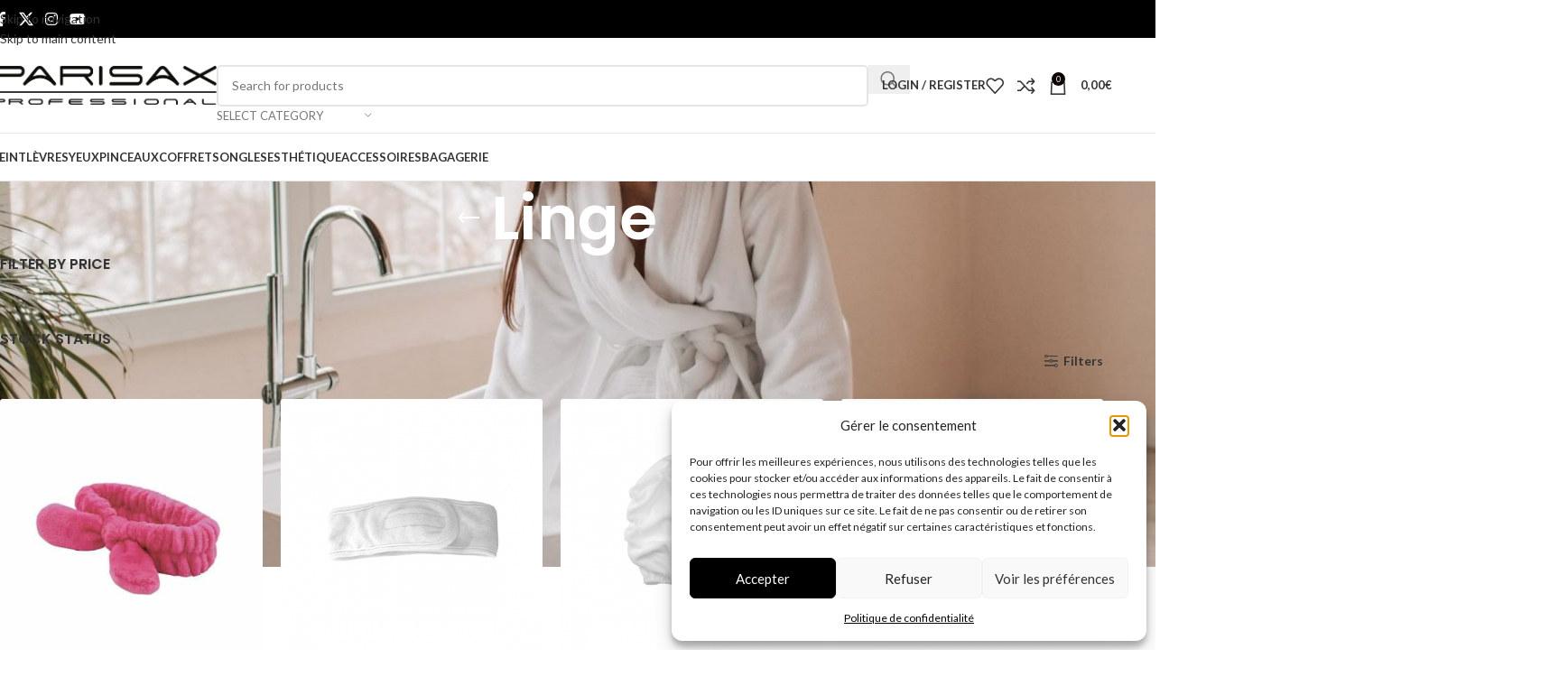

--- FILE ---
content_type: text/html; charset=UTF-8
request_url: https://www.parisax.fr/categorie-produit/esthetique/linge/?orderby=date
body_size: 51215
content:
<!DOCTYPE html>
<html lang="fr-FR">
<head>
	<meta charset="UTF-8">
	<link rel="profile" href="https://gmpg.org/xfn/11">
	<link rel="pingback" href="https://www.parisax.fr/xmlrpc.php">

	<meta name='robots' content='index, follow, max-image-preview:large, max-snippet:-1, max-video-preview:-1' />

	<!-- This site is optimized with the Yoast SEO plugin v26.7 - https://yoast.com/wordpress/plugins/seo/ -->
	<title>Archives des Linge - Parisax</title>
	<link rel="canonical" href="https://www.parisax.fr/categorie-produit/esthetique/linge/" />
	<link rel="next" href="https://www.parisax.fr/categorie-produit/esthetique/linge/page/2/" />
	<meta property="og:locale" content="fr_FR" />
	<meta property="og:type" content="article" />
	<meta property="og:title" content="Archives des Linge - Parisax" />
	<meta property="og:url" content="https://www.parisax.fr/categorie-produit/esthetique/linge/" />
	<meta property="og:site_name" content="Parisax" />
	<meta name="twitter:card" content="summary_large_image" />
	<script type="application/ld+json" class="yoast-schema-graph">{"@context":"https://schema.org","@graph":[{"@type":"CollectionPage","@id":"https://www.parisax.fr/categorie-produit/esthetique/linge/","url":"https://www.parisax.fr/categorie-produit/esthetique/linge/","name":"Archives des Linge - Parisax","isPartOf":{"@id":"https://www.parisax.fr/#website"},"primaryImageOfPage":{"@id":"https://www.parisax.fr/categorie-produit/esthetique/linge/#primaryimage"},"image":{"@id":"https://www.parisax.fr/categorie-produit/esthetique/linge/#primaryimage"},"thumbnailUrl":"https://www.parisax.fr/wp-content/uploads/2021/02/BD34-1-1.jpg","breadcrumb":{"@id":"https://www.parisax.fr/categorie-produit/esthetique/linge/#breadcrumb"},"inLanguage":"fr-FR"},{"@type":"ImageObject","inLanguage":"fr-FR","@id":"https://www.parisax.fr/categorie-produit/esthetique/linge/#primaryimage","url":"https://www.parisax.fr/wp-content/uploads/2021/02/BD34-1-1.jpg","contentUrl":"https://www.parisax.fr/wp-content/uploads/2021/02/BD34-1-1.jpg","width":1000,"height":1000},{"@type":"BreadcrumbList","@id":"https://www.parisax.fr/categorie-produit/esthetique/linge/#breadcrumb","itemListElement":[{"@type":"ListItem","position":1,"name":"Accueil","item":"https://www.parisax.fr/"},{"@type":"ListItem","position":2,"name":"Esthétique","item":"https://www.parisax.fr/categorie-produit/esthetique/"},{"@type":"ListItem","position":3,"name":"Linge"}]},{"@type":"WebSite","@id":"https://www.parisax.fr/#website","url":"https://www.parisax.fr/","name":"Parisax","description":"La beauté n&#039;a qu&#039;un seul visage, le vôtre","potentialAction":[{"@type":"SearchAction","target":{"@type":"EntryPoint","urlTemplate":"https://www.parisax.fr/?s={search_term_string}"},"query-input":{"@type":"PropertyValueSpecification","valueRequired":true,"valueName":"search_term_string"}}],"inLanguage":"fr-FR"}]}</script>
	<!-- / Yoast SEO plugin. -->


<link rel='dns-prefetch' href='//www.parisax.fr' />
<link rel='dns-prefetch' href='//fonts.googleapis.com' />
<link rel="alternate" type="application/rss+xml" title="Parisax &raquo; Flux" href="https://www.parisax.fr/feed/" />
<link rel="alternate" type="application/rss+xml" title="Parisax &raquo; Flux des commentaires" href="https://www.parisax.fr/comments/feed/" />
<link rel="alternate" type="application/rss+xml" title="Flux pour Parisax &raquo; Linge Catégorie" href="https://www.parisax.fr/categorie-produit/esthetique/linge/feed/" />
<style id='wp-img-auto-sizes-contain-inline-css' type='text/css'>
img:is([sizes=auto i],[sizes^="auto," i]){contain-intrinsic-size:3000px 1500px}
/*# sourceURL=wp-img-auto-sizes-contain-inline-css */
</style>
<link rel='stylesheet' id='wp-block-library-css' href='https://www.parisax.fr/wp-includes/css/dist/block-library/style.min.css?ver=6.9' type='text/css' media='all' />
<style id='global-styles-inline-css' type='text/css'>
:root{--wp--preset--aspect-ratio--square: 1;--wp--preset--aspect-ratio--4-3: 4/3;--wp--preset--aspect-ratio--3-4: 3/4;--wp--preset--aspect-ratio--3-2: 3/2;--wp--preset--aspect-ratio--2-3: 2/3;--wp--preset--aspect-ratio--16-9: 16/9;--wp--preset--aspect-ratio--9-16: 9/16;--wp--preset--color--black: #000000;--wp--preset--color--cyan-bluish-gray: #abb8c3;--wp--preset--color--white: #ffffff;--wp--preset--color--pale-pink: #f78da7;--wp--preset--color--vivid-red: #cf2e2e;--wp--preset--color--luminous-vivid-orange: #ff6900;--wp--preset--color--luminous-vivid-amber: #fcb900;--wp--preset--color--light-green-cyan: #7bdcb5;--wp--preset--color--vivid-green-cyan: #00d084;--wp--preset--color--pale-cyan-blue: #8ed1fc;--wp--preset--color--vivid-cyan-blue: #0693e3;--wp--preset--color--vivid-purple: #9b51e0;--wp--preset--gradient--vivid-cyan-blue-to-vivid-purple: linear-gradient(135deg,rgb(6,147,227) 0%,rgb(155,81,224) 100%);--wp--preset--gradient--light-green-cyan-to-vivid-green-cyan: linear-gradient(135deg,rgb(122,220,180) 0%,rgb(0,208,130) 100%);--wp--preset--gradient--luminous-vivid-amber-to-luminous-vivid-orange: linear-gradient(135deg,rgb(252,185,0) 0%,rgb(255,105,0) 100%);--wp--preset--gradient--luminous-vivid-orange-to-vivid-red: linear-gradient(135deg,rgb(255,105,0) 0%,rgb(207,46,46) 100%);--wp--preset--gradient--very-light-gray-to-cyan-bluish-gray: linear-gradient(135deg,rgb(238,238,238) 0%,rgb(169,184,195) 100%);--wp--preset--gradient--cool-to-warm-spectrum: linear-gradient(135deg,rgb(74,234,220) 0%,rgb(151,120,209) 20%,rgb(207,42,186) 40%,rgb(238,44,130) 60%,rgb(251,105,98) 80%,rgb(254,248,76) 100%);--wp--preset--gradient--blush-light-purple: linear-gradient(135deg,rgb(255,206,236) 0%,rgb(152,150,240) 100%);--wp--preset--gradient--blush-bordeaux: linear-gradient(135deg,rgb(254,205,165) 0%,rgb(254,45,45) 50%,rgb(107,0,62) 100%);--wp--preset--gradient--luminous-dusk: linear-gradient(135deg,rgb(255,203,112) 0%,rgb(199,81,192) 50%,rgb(65,88,208) 100%);--wp--preset--gradient--pale-ocean: linear-gradient(135deg,rgb(255,245,203) 0%,rgb(182,227,212) 50%,rgb(51,167,181) 100%);--wp--preset--gradient--electric-grass: linear-gradient(135deg,rgb(202,248,128) 0%,rgb(113,206,126) 100%);--wp--preset--gradient--midnight: linear-gradient(135deg,rgb(2,3,129) 0%,rgb(40,116,252) 100%);--wp--preset--font-size--small: 13px;--wp--preset--font-size--medium: 20px;--wp--preset--font-size--large: 36px;--wp--preset--font-size--x-large: 42px;--wp--preset--spacing--20: 0.44rem;--wp--preset--spacing--30: 0.67rem;--wp--preset--spacing--40: 1rem;--wp--preset--spacing--50: 1.5rem;--wp--preset--spacing--60: 2.25rem;--wp--preset--spacing--70: 3.38rem;--wp--preset--spacing--80: 5.06rem;--wp--preset--shadow--natural: 6px 6px 9px rgba(0, 0, 0, 0.2);--wp--preset--shadow--deep: 12px 12px 50px rgba(0, 0, 0, 0.4);--wp--preset--shadow--sharp: 6px 6px 0px rgba(0, 0, 0, 0.2);--wp--preset--shadow--outlined: 6px 6px 0px -3px rgb(255, 255, 255), 6px 6px rgb(0, 0, 0);--wp--preset--shadow--crisp: 6px 6px 0px rgb(0, 0, 0);}:where(body) { margin: 0; }.wp-site-blocks > .alignleft { float: left; margin-right: 2em; }.wp-site-blocks > .alignright { float: right; margin-left: 2em; }.wp-site-blocks > .aligncenter { justify-content: center; margin-left: auto; margin-right: auto; }:where(.is-layout-flex){gap: 0.5em;}:where(.is-layout-grid){gap: 0.5em;}.is-layout-flow > .alignleft{float: left;margin-inline-start: 0;margin-inline-end: 2em;}.is-layout-flow > .alignright{float: right;margin-inline-start: 2em;margin-inline-end: 0;}.is-layout-flow > .aligncenter{margin-left: auto !important;margin-right: auto !important;}.is-layout-constrained > .alignleft{float: left;margin-inline-start: 0;margin-inline-end: 2em;}.is-layout-constrained > .alignright{float: right;margin-inline-start: 2em;margin-inline-end: 0;}.is-layout-constrained > .aligncenter{margin-left: auto !important;margin-right: auto !important;}.is-layout-constrained > :where(:not(.alignleft):not(.alignright):not(.alignfull)){margin-left: auto !important;margin-right: auto !important;}body .is-layout-flex{display: flex;}.is-layout-flex{flex-wrap: wrap;align-items: center;}.is-layout-flex > :is(*, div){margin: 0;}body .is-layout-grid{display: grid;}.is-layout-grid > :is(*, div){margin: 0;}body{padding-top: 0px;padding-right: 0px;padding-bottom: 0px;padding-left: 0px;}a:where(:not(.wp-element-button)){text-decoration: none;}:root :where(.wp-element-button, .wp-block-button__link){background-color: #32373c;border-width: 0;color: #fff;font-family: inherit;font-size: inherit;font-style: inherit;font-weight: inherit;letter-spacing: inherit;line-height: inherit;padding-top: calc(0.667em + 2px);padding-right: calc(1.333em + 2px);padding-bottom: calc(0.667em + 2px);padding-left: calc(1.333em + 2px);text-decoration: none;text-transform: inherit;}.has-black-color{color: var(--wp--preset--color--black) !important;}.has-cyan-bluish-gray-color{color: var(--wp--preset--color--cyan-bluish-gray) !important;}.has-white-color{color: var(--wp--preset--color--white) !important;}.has-pale-pink-color{color: var(--wp--preset--color--pale-pink) !important;}.has-vivid-red-color{color: var(--wp--preset--color--vivid-red) !important;}.has-luminous-vivid-orange-color{color: var(--wp--preset--color--luminous-vivid-orange) !important;}.has-luminous-vivid-amber-color{color: var(--wp--preset--color--luminous-vivid-amber) !important;}.has-light-green-cyan-color{color: var(--wp--preset--color--light-green-cyan) !important;}.has-vivid-green-cyan-color{color: var(--wp--preset--color--vivid-green-cyan) !important;}.has-pale-cyan-blue-color{color: var(--wp--preset--color--pale-cyan-blue) !important;}.has-vivid-cyan-blue-color{color: var(--wp--preset--color--vivid-cyan-blue) !important;}.has-vivid-purple-color{color: var(--wp--preset--color--vivid-purple) !important;}.has-black-background-color{background-color: var(--wp--preset--color--black) !important;}.has-cyan-bluish-gray-background-color{background-color: var(--wp--preset--color--cyan-bluish-gray) !important;}.has-white-background-color{background-color: var(--wp--preset--color--white) !important;}.has-pale-pink-background-color{background-color: var(--wp--preset--color--pale-pink) !important;}.has-vivid-red-background-color{background-color: var(--wp--preset--color--vivid-red) !important;}.has-luminous-vivid-orange-background-color{background-color: var(--wp--preset--color--luminous-vivid-orange) !important;}.has-luminous-vivid-amber-background-color{background-color: var(--wp--preset--color--luminous-vivid-amber) !important;}.has-light-green-cyan-background-color{background-color: var(--wp--preset--color--light-green-cyan) !important;}.has-vivid-green-cyan-background-color{background-color: var(--wp--preset--color--vivid-green-cyan) !important;}.has-pale-cyan-blue-background-color{background-color: var(--wp--preset--color--pale-cyan-blue) !important;}.has-vivid-cyan-blue-background-color{background-color: var(--wp--preset--color--vivid-cyan-blue) !important;}.has-vivid-purple-background-color{background-color: var(--wp--preset--color--vivid-purple) !important;}.has-black-border-color{border-color: var(--wp--preset--color--black) !important;}.has-cyan-bluish-gray-border-color{border-color: var(--wp--preset--color--cyan-bluish-gray) !important;}.has-white-border-color{border-color: var(--wp--preset--color--white) !important;}.has-pale-pink-border-color{border-color: var(--wp--preset--color--pale-pink) !important;}.has-vivid-red-border-color{border-color: var(--wp--preset--color--vivid-red) !important;}.has-luminous-vivid-orange-border-color{border-color: var(--wp--preset--color--luminous-vivid-orange) !important;}.has-luminous-vivid-amber-border-color{border-color: var(--wp--preset--color--luminous-vivid-amber) !important;}.has-light-green-cyan-border-color{border-color: var(--wp--preset--color--light-green-cyan) !important;}.has-vivid-green-cyan-border-color{border-color: var(--wp--preset--color--vivid-green-cyan) !important;}.has-pale-cyan-blue-border-color{border-color: var(--wp--preset--color--pale-cyan-blue) !important;}.has-vivid-cyan-blue-border-color{border-color: var(--wp--preset--color--vivid-cyan-blue) !important;}.has-vivid-purple-border-color{border-color: var(--wp--preset--color--vivid-purple) !important;}.has-vivid-cyan-blue-to-vivid-purple-gradient-background{background: var(--wp--preset--gradient--vivid-cyan-blue-to-vivid-purple) !important;}.has-light-green-cyan-to-vivid-green-cyan-gradient-background{background: var(--wp--preset--gradient--light-green-cyan-to-vivid-green-cyan) !important;}.has-luminous-vivid-amber-to-luminous-vivid-orange-gradient-background{background: var(--wp--preset--gradient--luminous-vivid-amber-to-luminous-vivid-orange) !important;}.has-luminous-vivid-orange-to-vivid-red-gradient-background{background: var(--wp--preset--gradient--luminous-vivid-orange-to-vivid-red) !important;}.has-very-light-gray-to-cyan-bluish-gray-gradient-background{background: var(--wp--preset--gradient--very-light-gray-to-cyan-bluish-gray) !important;}.has-cool-to-warm-spectrum-gradient-background{background: var(--wp--preset--gradient--cool-to-warm-spectrum) !important;}.has-blush-light-purple-gradient-background{background: var(--wp--preset--gradient--blush-light-purple) !important;}.has-blush-bordeaux-gradient-background{background: var(--wp--preset--gradient--blush-bordeaux) !important;}.has-luminous-dusk-gradient-background{background: var(--wp--preset--gradient--luminous-dusk) !important;}.has-pale-ocean-gradient-background{background: var(--wp--preset--gradient--pale-ocean) !important;}.has-electric-grass-gradient-background{background: var(--wp--preset--gradient--electric-grass) !important;}.has-midnight-gradient-background{background: var(--wp--preset--gradient--midnight) !important;}.has-small-font-size{font-size: var(--wp--preset--font-size--small) !important;}.has-medium-font-size{font-size: var(--wp--preset--font-size--medium) !important;}.has-large-font-size{font-size: var(--wp--preset--font-size--large) !important;}.has-x-large-font-size{font-size: var(--wp--preset--font-size--x-large) !important;}
:where(.wp-block-post-template.is-layout-flex){gap: 1.25em;}:where(.wp-block-post-template.is-layout-grid){gap: 1.25em;}
:where(.wp-block-term-template.is-layout-flex){gap: 1.25em;}:where(.wp-block-term-template.is-layout-grid){gap: 1.25em;}
:where(.wp-block-columns.is-layout-flex){gap: 2em;}:where(.wp-block-columns.is-layout-grid){gap: 2em;}
:root :where(.wp-block-pullquote){font-size: 1.5em;line-height: 1.6;}
/*# sourceURL=global-styles-inline-css */
</style>
<style id='woocommerce-inline-inline-css' type='text/css'>
.woocommerce form .form-row .required { visibility: visible; }
/*# sourceURL=woocommerce-inline-inline-css */
</style>
<link rel='stylesheet' id='cmplz-general-css' href='https://www.parisax.fr/wp-content/plugins/complianz-gdpr/assets/css/cookieblocker.min.css?ver=1768396260' type='text/css' media='all' />
<link rel='stylesheet' id='wd-widget-price-filter-css' href='https://www.parisax.fr/wp-content/themes/woodmart/css/parts/woo-widget-price-filter.min.css?ver=8.3.8' type='text/css' media='all' />
<link rel='stylesheet' id='wd-widget-woo-other-css' href='https://www.parisax.fr/wp-content/themes/woodmart/css/parts/woo-widget-other.min.css?ver=8.3.8' type='text/css' media='all' />
<link rel='stylesheet' id='elementor-icons-css' href='https://www.parisax.fr/wp-content/plugins/elementor/assets/lib/eicons/css/elementor-icons.min.css?ver=5.45.0' type='text/css' media='all' />
<link rel='stylesheet' id='elementor-frontend-css' href='https://www.parisax.fr/wp-content/plugins/elementor/assets/css/frontend.min.css?ver=3.34.1' type='text/css' media='all' />
<link rel='stylesheet' id='elementor-post-7-css' href='https://www.parisax.fr/wp-content/uploads/elementor/css/post-7.css?ver=1768569490' type='text/css' media='all' />
<link rel='stylesheet' id='wd-style-base-css' href='https://www.parisax.fr/wp-content/themes/woodmart/css/parts/base.min.css?ver=8.3.8' type='text/css' media='all' />
<link rel='stylesheet' id='wd-helpers-wpb-elem-css' href='https://www.parisax.fr/wp-content/themes/woodmart/css/parts/helpers-wpb-elem.min.css?ver=8.3.8' type='text/css' media='all' />
<link rel='stylesheet' id='wd-revolution-slider-css' href='https://www.parisax.fr/wp-content/themes/woodmart/css/parts/int-rev-slider.min.css?ver=8.3.8' type='text/css' media='all' />
<link rel='stylesheet' id='wd-woo-paypal-payments-css' href='https://www.parisax.fr/wp-content/themes/woodmart/css/parts/int-woo-paypal-payments.min.css?ver=8.3.8' type='text/css' media='all' />
<link rel='stylesheet' id='wd-elementor-base-css' href='https://www.parisax.fr/wp-content/themes/woodmart/css/parts/int-elem-base.min.css?ver=8.3.8' type='text/css' media='all' />
<link rel='stylesheet' id='wd-elementor-pro-base-css' href='https://www.parisax.fr/wp-content/themes/woodmart/css/parts/int-elementor-pro.min.css?ver=8.3.8' type='text/css' media='all' />
<link rel='stylesheet' id='wd-int-wordfence-css' href='https://www.parisax.fr/wp-content/themes/woodmart/css/parts/int-wordfence.min.css?ver=8.3.8' type='text/css' media='all' />
<link rel='stylesheet' id='wd-woocommerce-base-css' href='https://www.parisax.fr/wp-content/themes/woodmart/css/parts/woocommerce-base.min.css?ver=8.3.8' type='text/css' media='all' />
<link rel='stylesheet' id='wd-mod-star-rating-css' href='https://www.parisax.fr/wp-content/themes/woodmart/css/parts/mod-star-rating.min.css?ver=8.3.8' type='text/css' media='all' />
<link rel='stylesheet' id='wd-woocommerce-block-notices-css' href='https://www.parisax.fr/wp-content/themes/woodmart/css/parts/woo-mod-block-notices.min.css?ver=8.3.8' type='text/css' media='all' />
<link rel='stylesheet' id='wd-woo-opt-free-progress-bar-css' href='https://www.parisax.fr/wp-content/themes/woodmart/css/parts/woo-opt-free-progress-bar.min.css?ver=8.3.8' type='text/css' media='all' />
<link rel='stylesheet' id='wd-woo-mod-progress-bar-css' href='https://www.parisax.fr/wp-content/themes/woodmart/css/parts/woo-mod-progress-bar.min.css?ver=8.3.8' type='text/css' media='all' />
<link rel='stylesheet' id='wd-widget-active-filters-css' href='https://www.parisax.fr/wp-content/themes/woodmart/css/parts/woo-widget-active-filters.min.css?ver=8.3.8' type='text/css' media='all' />
<link rel='stylesheet' id='wd-widget-collapse-css' href='https://www.parisax.fr/wp-content/themes/woodmart/css/parts/opt-widget-collapse.min.css?ver=8.3.8' type='text/css' media='all' />
<link rel='stylesheet' id='wd-woo-shop-predefined-css' href='https://www.parisax.fr/wp-content/themes/woodmart/css/parts/woo-shop-predefined.min.css?ver=8.3.8' type='text/css' media='all' />
<link rel='stylesheet' id='wd-woo-shop-el-products-per-page-css' href='https://www.parisax.fr/wp-content/themes/woodmart/css/parts/woo-shop-el-products-per-page.min.css?ver=8.3.8' type='text/css' media='all' />
<link rel='stylesheet' id='wd-woo-shop-page-title-css' href='https://www.parisax.fr/wp-content/themes/woodmart/css/parts/woo-shop-page-title.min.css?ver=8.3.8' type='text/css' media='all' />
<link rel='stylesheet' id='wd-woo-mod-shop-loop-head-css' href='https://www.parisax.fr/wp-content/themes/woodmart/css/parts/woo-mod-shop-loop-head.min.css?ver=8.3.8' type='text/css' media='all' />
<link rel='stylesheet' id='wd-woo-shop-el-products-view-css' href='https://www.parisax.fr/wp-content/themes/woodmart/css/parts/woo-shop-el-products-view.min.css?ver=8.3.8' type='text/css' media='all' />
<link rel='stylesheet' id='wd-wp-blocks-css' href='https://www.parisax.fr/wp-content/themes/woodmart/css/parts/wp-blocks.min.css?ver=8.3.8' type='text/css' media='all' />
<link rel='stylesheet' id='child-style-css' href='https://www.parisax.fr/wp-content/themes/woodmart-child/style.css?ver=8.3.8' type='text/css' media='all' />
<link rel='stylesheet' id='wd-header-base-css' href='https://www.parisax.fr/wp-content/themes/woodmart/css/parts/header-base.min.css?ver=8.3.8' type='text/css' media='all' />
<link rel='stylesheet' id='wd-mod-tools-css' href='https://www.parisax.fr/wp-content/themes/woodmart/css/parts/mod-tools.min.css?ver=8.3.8' type='text/css' media='all' />
<link rel='stylesheet' id='wd-header-elements-base-css' href='https://www.parisax.fr/wp-content/themes/woodmart/css/parts/header-el-base.min.css?ver=8.3.8' type='text/css' media='all' />
<link rel='stylesheet' id='wd-social-icons-css' href='https://www.parisax.fr/wp-content/themes/woodmart/css/parts/el-social-icons.min.css?ver=8.3.8' type='text/css' media='all' />
<link rel='stylesheet' id='wd-header-search-css' href='https://www.parisax.fr/wp-content/themes/woodmart/css/parts/header-el-search.min.css?ver=8.3.8' type='text/css' media='all' />
<link rel='stylesheet' id='wd-header-search-form-css' href='https://www.parisax.fr/wp-content/themes/woodmart/css/parts/header-el-search-form.min.css?ver=8.3.8' type='text/css' media='all' />
<link rel='stylesheet' id='wd-wd-search-form-css' href='https://www.parisax.fr/wp-content/themes/woodmart/css/parts/wd-search-form.min.css?ver=8.3.8' type='text/css' media='all' />
<link rel='stylesheet' id='wd-wd-search-results-css' href='https://www.parisax.fr/wp-content/themes/woodmart/css/parts/wd-search-results.min.css?ver=8.3.8' type='text/css' media='all' />
<link rel='stylesheet' id='wd-wd-search-dropdown-css' href='https://www.parisax.fr/wp-content/themes/woodmart/css/parts/wd-search-dropdown.min.css?ver=8.3.8' type='text/css' media='all' />
<link rel='stylesheet' id='wd-wd-search-cat-css' href='https://www.parisax.fr/wp-content/themes/woodmart/css/parts/wd-search-cat.min.css?ver=8.3.8' type='text/css' media='all' />
<link rel='stylesheet' id='wd-woo-mod-login-form-css' href='https://www.parisax.fr/wp-content/themes/woodmart/css/parts/woo-mod-login-form.min.css?ver=8.3.8' type='text/css' media='all' />
<link rel='stylesheet' id='wd-header-my-account-css' href='https://www.parisax.fr/wp-content/themes/woodmart/css/parts/header-el-my-account.min.css?ver=8.3.8' type='text/css' media='all' />
<link rel='stylesheet' id='wd-woo-mod-quantity-css' href='https://www.parisax.fr/wp-content/themes/woodmart/css/parts/woo-mod-quantity.min.css?ver=8.3.8' type='text/css' media='all' />
<link rel='stylesheet' id='wd-header-cart-css' href='https://www.parisax.fr/wp-content/themes/woodmart/css/parts/header-el-cart.min.css?ver=8.3.8' type='text/css' media='all' />
<link rel='stylesheet' id='wd-widget-shopping-cart-css' href='https://www.parisax.fr/wp-content/themes/woodmart/css/parts/woo-widget-shopping-cart.min.css?ver=8.3.8' type='text/css' media='all' />
<link rel='stylesheet' id='wd-widget-product-list-css' href='https://www.parisax.fr/wp-content/themes/woodmart/css/parts/woo-widget-product-list.min.css?ver=8.3.8' type='text/css' media='all' />
<link rel='stylesheet' id='wd-header-mobile-nav-dropdown-css' href='https://www.parisax.fr/wp-content/themes/woodmart/css/parts/header-el-mobile-nav-dropdown.min.css?ver=8.3.8' type='text/css' media='all' />
<link rel='stylesheet' id='wd-header-cart-side-css' href='https://www.parisax.fr/wp-content/themes/woodmart/css/parts/header-el-cart-side.min.css?ver=8.3.8' type='text/css' media='all' />
<link rel='stylesheet' id='wd-mod-nav-menu-label-css' href='https://www.parisax.fr/wp-content/themes/woodmart/css/parts/mod-nav-menu-label.min.css?ver=8.3.8' type='text/css' media='all' />
<link rel='stylesheet' id='wd-page-title-css' href='https://www.parisax.fr/wp-content/themes/woodmart/css/parts/page-title.min.css?ver=8.3.8' type='text/css' media='all' />
<link rel='stylesheet' id='wd-widget-slider-price-filter-css' href='https://www.parisax.fr/wp-content/themes/woodmart/css/parts/woo-widget-slider-price-filter.min.css?ver=8.3.8' type='text/css' media='all' />
<link rel='stylesheet' id='wd-widget-wd-layered-nav-css' href='https://www.parisax.fr/wp-content/themes/woodmart/css/parts/woo-widget-wd-layered-nav.min.css?ver=8.3.8' type='text/css' media='all' />
<link rel='stylesheet' id='wd-woo-mod-swatches-base-css' href='https://www.parisax.fr/wp-content/themes/woodmart/css/parts/woo-mod-swatches-base.min.css?ver=8.3.8' type='text/css' media='all' />
<link rel='stylesheet' id='wd-woo-mod-swatches-filter-css' href='https://www.parisax.fr/wp-content/themes/woodmart/css/parts/woo-mod-swatches-filter.min.css?ver=8.3.8' type='text/css' media='all' />
<link rel='stylesheet' id='wd-widget-layered-nav-stock-status-css' href='https://www.parisax.fr/wp-content/themes/woodmart/css/parts/woo-widget-layered-nav-stock-status.min.css?ver=8.3.8' type='text/css' media='all' />
<link rel='stylesheet' id='wd-woo-mod-widget-checkboxes-css' href='https://www.parisax.fr/wp-content/themes/woodmart/css/parts/woo-mod-widget-checkboxes.min.css?ver=8.3.8' type='text/css' media='all' />
<link rel='stylesheet' id='wd-shop-filter-area-css' href='https://www.parisax.fr/wp-content/themes/woodmart/css/parts/woo-shop-el-filters-area.min.css?ver=8.3.8' type='text/css' media='all' />
<link rel='stylesheet' id='wd-woo-shop-el-order-by-css' href='https://www.parisax.fr/wp-content/themes/woodmart/css/parts/woo-shop-el-order-by.min.css?ver=8.3.8' type='text/css' media='all' />
<link rel='stylesheet' id='wd-product-loop-css' href='https://www.parisax.fr/wp-content/themes/woodmart/css/parts/woo-product-loop.min.css?ver=8.3.8' type='text/css' media='all' />
<link rel='stylesheet' id='wd-product-loop-standard-css' href='https://www.parisax.fr/wp-content/themes/woodmart/css/parts/woo-product-loop-standard.min.css?ver=8.3.8' type='text/css' media='all' />
<link rel='stylesheet' id='wd-woo-mod-add-btn-replace-css' href='https://www.parisax.fr/wp-content/themes/woodmart/css/parts/woo-mod-add-btn-replace.min.css?ver=8.3.8' type='text/css' media='all' />
<link rel='stylesheet' id='wd-categories-loop-default-css' href='https://www.parisax.fr/wp-content/themes/woodmart/css/parts/woo-categories-loop-default-old.min.css?ver=8.3.8' type='text/css' media='all' />
<link rel='stylesheet' id='wd-woo-categories-loop-css' href='https://www.parisax.fr/wp-content/themes/woodmart/css/parts/woo-categories-loop.min.css?ver=8.3.8' type='text/css' media='all' />
<link rel='stylesheet' id='wd-categories-loop-css' href='https://www.parisax.fr/wp-content/themes/woodmart/css/parts/woo-categories-loop-old.min.css?ver=8.3.8' type='text/css' media='all' />
<link rel='stylesheet' id='wd-sticky-loader-css' href='https://www.parisax.fr/wp-content/themes/woodmart/css/parts/mod-sticky-loader.min.css?ver=8.3.8' type='text/css' media='all' />
<link rel='stylesheet' id='wd-woo-mod-product-labels-css' href='https://www.parisax.fr/wp-content/themes/woodmart/css/parts/woo-mod-product-labels.min.css?ver=8.3.8' type='text/css' media='all' />
<link rel='stylesheet' id='wd-woo-mod-product-labels-round-css' href='https://www.parisax.fr/wp-content/themes/woodmart/css/parts/woo-mod-product-labels-round.min.css?ver=8.3.8' type='text/css' media='all' />
<link rel='stylesheet' id='wd-mfp-popup-css' href='https://www.parisax.fr/wp-content/themes/woodmart/css/parts/lib-magnific-popup.min.css?ver=8.3.8' type='text/css' media='all' />
<link rel='stylesheet' id='wd-mod-animations-transform-css' href='https://www.parisax.fr/wp-content/themes/woodmart/css/parts/mod-animations-transform.min.css?ver=8.3.8' type='text/css' media='all' />
<link rel='stylesheet' id='wd-mod-transform-css' href='https://www.parisax.fr/wp-content/themes/woodmart/css/parts/mod-transform.min.css?ver=8.3.8' type='text/css' media='all' />
<link rel='stylesheet' id='wd-load-more-button-css' href='https://www.parisax.fr/wp-content/themes/woodmart/css/parts/mod-load-more-button.min.css?ver=8.3.8' type='text/css' media='all' />
<link rel='stylesheet' id='wd-footer-base-css' href='https://www.parisax.fr/wp-content/themes/woodmart/css/parts/footer-base.min.css?ver=8.3.8' type='text/css' media='all' />
<link rel='stylesheet' id='wd-scroll-top-css' href='https://www.parisax.fr/wp-content/themes/woodmart/css/parts/opt-scrolltotop.min.css?ver=8.3.8' type='text/css' media='all' />
<link rel='stylesheet' id='wd-header-my-account-sidebar-css' href='https://www.parisax.fr/wp-content/themes/woodmart/css/parts/header-el-my-account-sidebar.min.css?ver=8.3.8' type='text/css' media='all' />
<link rel='stylesheet' id='wd-bottom-toolbar-css' href='https://www.parisax.fr/wp-content/themes/woodmart/css/parts/opt-bottom-toolbar.min.css?ver=8.3.8' type='text/css' media='all' />
<link rel='stylesheet' id='xts-google-fonts-css' href='https://fonts.googleapis.com/css?family=Lato%3A400%2C700%7CPoppins%3A400%2C600%2C500&#038;ver=8.3.8' type='text/css' media='all' />
<script type="text/javascript" src="https://www.parisax.fr/wp-includes/js/jquery/jquery.min.js?ver=3.7.1" id="jquery-core-js"></script>
<script type="text/javascript" src="https://www.parisax.fr/wp-includes/js/jquery/jquery-migrate.min.js?ver=3.4.1" id="jquery-migrate-js"></script>
<script type="text/javascript" src="https://www.parisax.fr/wp-content/plugins/woocommerce/assets/js/jquery-blockui/jquery.blockUI.min.js?ver=2.7.0-wc.10.4.3" id="wc-jquery-blockui-js" defer="defer" data-wp-strategy="defer"></script>
<script type="text/javascript" id="wc-add-to-cart-js-extra">
/* <![CDATA[ */
var wc_add_to_cart_params = {"ajax_url":"/wp-admin/admin-ajax.php","wc_ajax_url":"/?wc-ajax=%%endpoint%%","i18n_view_cart":"Voir le panier","cart_url":"https://www.parisax.fr/panier/","is_cart":"","cart_redirect_after_add":"no"};
//# sourceURL=wc-add-to-cart-js-extra
/* ]]> */
</script>
<script type="text/javascript" src="https://www.parisax.fr/wp-content/plugins/woocommerce/assets/js/frontend/add-to-cart.min.js?ver=10.4.3" id="wc-add-to-cart-js" defer="defer" data-wp-strategy="defer"></script>
<script type="text/javascript" src="https://www.parisax.fr/wp-content/plugins/woocommerce/assets/js/js-cookie/js.cookie.min.js?ver=2.1.4-wc.10.4.3" id="wc-js-cookie-js" defer="defer" data-wp-strategy="defer"></script>
<script type="text/javascript" id="woocommerce-js-extra">
/* <![CDATA[ */
var woocommerce_params = {"ajax_url":"/wp-admin/admin-ajax.php","wc_ajax_url":"/?wc-ajax=%%endpoint%%","i18n_password_show":"Afficher le mot de passe","i18n_password_hide":"Masquer le mot de passe"};
//# sourceURL=woocommerce-js-extra
/* ]]> */
</script>
<script type="text/javascript" src="https://www.parisax.fr/wp-content/plugins/woocommerce/assets/js/frontend/woocommerce.min.js?ver=10.4.3" id="woocommerce-js" defer="defer" data-wp-strategy="defer"></script>
<script type="text/javascript" src="https://www.parisax.fr/wp-content/themes/woodmart/js/libs/device.min.js?ver=8.3.8" id="wd-device-library-js"></script>
<script type="text/javascript" src="https://www.parisax.fr/wp-content/themes/woodmart/js/scripts/global/scrollBar.min.js?ver=8.3.8" id="wd-scrollbar-js"></script>
<link rel="https://api.w.org/" href="https://www.parisax.fr/wp-json/" /><link rel="alternate" title="JSON" type="application/json" href="https://www.parisax.fr/wp-json/wp/v2/product_cat/63" /><link rel="EditURI" type="application/rsd+xml" title="RSD" href="https://www.parisax.fr/xmlrpc.php?rsd" />
<meta name="generator" content="WordPress 6.9" />
<meta name="generator" content="WooCommerce 10.4.3" />

		<!-- GA Google Analytics @ https://m0n.co/ga -->
		<script type="text/plain" data-service="google-analytics" data-category="statistics">
			(function(i,s,o,g,r,a,m){i['GoogleAnalyticsObject']=r;i[r]=i[r]||function(){
			(i[r].q=i[r].q||[]).push(arguments)},i[r].l=1*new Date();a=s.createElement(o),
			m=s.getElementsByTagName(o)[0];a.async=1;a.src=g;m.parentNode.insertBefore(a,m)
			})(window,document,'script','https://www.google-analytics.com/analytics.js','ga');
			ga('create', 'UA-190446334-1', 'auto');
			ga('send', 'pageview');
		</script>

	<meta name="google-site-verification" content="sD-S60S5N1bGRiLYL8WX3azMaowg3Cs-rX-rQcjEQho" />
			<style>.cmplz-hidden {
					display: none !important;
				}</style>					<meta name="viewport" content="width=device-width, initial-scale=1.0, maximum-scale=1.0, user-scalable=no">
										<noscript><style>.woocommerce-product-gallery{ opacity: 1 !important; }</style></noscript>
	<meta name="generator" content="Elementor 3.34.1; features: additional_custom_breakpoints; settings: css_print_method-external, google_font-enabled, font_display-auto">
<style type="text/css">.recentcomments a{display:inline !important;padding:0 !important;margin:0 !important;}</style>			<style>
				.e-con.e-parent:nth-of-type(n+4):not(.e-lazyloaded):not(.e-no-lazyload),
				.e-con.e-parent:nth-of-type(n+4):not(.e-lazyloaded):not(.e-no-lazyload) * {
					background-image: none !important;
				}
				@media screen and (max-height: 1024px) {
					.e-con.e-parent:nth-of-type(n+3):not(.e-lazyloaded):not(.e-no-lazyload),
					.e-con.e-parent:nth-of-type(n+3):not(.e-lazyloaded):not(.e-no-lazyload) * {
						background-image: none !important;
					}
				}
				@media screen and (max-height: 640px) {
					.e-con.e-parent:nth-of-type(n+2):not(.e-lazyloaded):not(.e-no-lazyload),
					.e-con.e-parent:nth-of-type(n+2):not(.e-lazyloaded):not(.e-no-lazyload) * {
						background-image: none !important;
					}
				}
			</style>
			<meta name="generator" content="Powered by Slider Revolution 6.6.12 - responsive, Mobile-Friendly Slider Plugin for WordPress with comfortable drag and drop interface." />
<link rel="icon" href="https://www.parisax.fr/wp-content/uploads/2023/02/cropped-3-1-1-32x32.jpg" sizes="32x32" />
<link rel="icon" href="https://www.parisax.fr/wp-content/uploads/2023/02/cropped-3-1-1-192x192.jpg" sizes="192x192" />
<link rel="apple-touch-icon" href="https://www.parisax.fr/wp-content/uploads/2023/02/cropped-3-1-1-180x180.jpg" />
<meta name="msapplication-TileImage" content="https://www.parisax.fr/wp-content/uploads/2023/02/cropped-3-1-1-270x270.jpg" />
<script>function setREVStartSize(e){
			//window.requestAnimationFrame(function() {
				window.RSIW = window.RSIW===undefined ? window.innerWidth : window.RSIW;
				window.RSIH = window.RSIH===undefined ? window.innerHeight : window.RSIH;
				try {
					var pw = document.getElementById(e.c).parentNode.offsetWidth,
						newh;
					pw = pw===0 || isNaN(pw) || (e.l=="fullwidth" || e.layout=="fullwidth") ? window.RSIW : pw;
					e.tabw = e.tabw===undefined ? 0 : parseInt(e.tabw);
					e.thumbw = e.thumbw===undefined ? 0 : parseInt(e.thumbw);
					e.tabh = e.tabh===undefined ? 0 : parseInt(e.tabh);
					e.thumbh = e.thumbh===undefined ? 0 : parseInt(e.thumbh);
					e.tabhide = e.tabhide===undefined ? 0 : parseInt(e.tabhide);
					e.thumbhide = e.thumbhide===undefined ? 0 : parseInt(e.thumbhide);
					e.mh = e.mh===undefined || e.mh=="" || e.mh==="auto" ? 0 : parseInt(e.mh,0);
					if(e.layout==="fullscreen" || e.l==="fullscreen")
						newh = Math.max(e.mh,window.RSIH);
					else{
						e.gw = Array.isArray(e.gw) ? e.gw : [e.gw];
						for (var i in e.rl) if (e.gw[i]===undefined || e.gw[i]===0) e.gw[i] = e.gw[i-1];
						e.gh = e.el===undefined || e.el==="" || (Array.isArray(e.el) && e.el.length==0)? e.gh : e.el;
						e.gh = Array.isArray(e.gh) ? e.gh : [e.gh];
						for (var i in e.rl) if (e.gh[i]===undefined || e.gh[i]===0) e.gh[i] = e.gh[i-1];
											
						var nl = new Array(e.rl.length),
							ix = 0,
							sl;
						e.tabw = e.tabhide>=pw ? 0 : e.tabw;
						e.thumbw = e.thumbhide>=pw ? 0 : e.thumbw;
						e.tabh = e.tabhide>=pw ? 0 : e.tabh;
						e.thumbh = e.thumbhide>=pw ? 0 : e.thumbh;
						for (var i in e.rl) nl[i] = e.rl[i]<window.RSIW ? 0 : e.rl[i];
						sl = nl[0];
						for (var i in nl) if (sl>nl[i] && nl[i]>0) { sl = nl[i]; ix=i;}
						var m = pw>(e.gw[ix]+e.tabw+e.thumbw) ? 1 : (pw-(e.tabw+e.thumbw)) / (e.gw[ix]);
						newh =  (e.gh[ix] * m) + (e.tabh + e.thumbh);
					}
					var el = document.getElementById(e.c);
					if (el!==null && el) el.style.height = newh+"px";
					el = document.getElementById(e.c+"_wrapper");
					if (el!==null && el) {
						el.style.height = newh+"px";
						el.style.display = "block";
					}
				} catch(e){
					console.log("Failure at Presize of Slider:" + e)
				}
			//});
		  };</script>
		<style type="text/css" id="wp-custom-css">
			.wd-nav-product-cat > .cat-item {
	width:15%;
}
img.wd-nav-img {
	width:30px !important;
	transform: scale(1);
	transition: 400ms;
}
img.wd-nav-img:hover {
	transform: scale(1.2);
}

.page-title {
	background-blend-mode: multiply;
	background-color: rgba(0, 0, 0, 0.5);
}		</style>
		<style>
		
		</style>			<style id="wd-style-header_260005-css" data-type="wd-style-header_260005">
				:root{
	--wd-top-bar-h: 42px;
	--wd-top-bar-sm-h: 38px;
	--wd-top-bar-sticky-h: .00001px;
	--wd-top-bar-brd-w: .00001px;

	--wd-header-general-h: 105px;
	--wd-header-general-sm-h: 60px;
	--wd-header-general-sticky-h: .00001px;
	--wd-header-general-brd-w: 1px;

	--wd-header-bottom-h: 52px;
	--wd-header-bottom-sm-h: .00001px;
	--wd-header-bottom-sticky-h: 52px;
	--wd-header-bottom-brd-w: 1px;

	--wd-header-clone-h: .00001px;

	--wd-header-brd-w: calc(var(--wd-top-bar-brd-w) + var(--wd-header-general-brd-w) + var(--wd-header-bottom-brd-w));
	--wd-header-h: calc(var(--wd-top-bar-h) + var(--wd-header-general-h) + var(--wd-header-bottom-h) + var(--wd-header-brd-w));
	--wd-header-sticky-h: calc(var(--wd-top-bar-sticky-h) + var(--wd-header-general-sticky-h) + var(--wd-header-bottom-sticky-h) + var(--wd-header-clone-h) + var(--wd-header-brd-w));
	--wd-header-sm-h: calc(var(--wd-top-bar-sm-h) + var(--wd-header-general-sm-h) + var(--wd-header-bottom-sm-h) + var(--wd-header-brd-w));
}

.whb-top-bar .wd-dropdown {
	margin-top: 0px;
}

.whb-top-bar .wd-dropdown:after {
	height: 11px;
}




:root:has(.whb-general-header.whb-border-boxed) {
	--wd-header-general-brd-w: .00001px;
}

@media (max-width: 1024px) {
:root:has(.whb-general-header.whb-hidden-mobile) {
	--wd-header-general-brd-w: .00001px;
}
}

:root:has(.whb-header-bottom.whb-border-boxed) {
	--wd-header-bottom-brd-w: .00001px;
}

@media (max-width: 1024px) {
:root:has(.whb-header-bottom.whb-hidden-mobile) {
	--wd-header-bottom-brd-w: .00001px;
}
}

.whb-header-bottom .wd-dropdown {
	margin-top: 5px;
}

.whb-header-bottom .wd-dropdown:after {
	height: 16px;
}

.whb-sticked .whb-header-bottom .wd-dropdown:not(.sub-sub-menu) {
	margin-top: 5px;
}

.whb-sticked .whb-header-bottom .wd-dropdown:not(.sub-sub-menu):after {
	height: 16px;
}


		
.whb-top-bar {
	background-color: rgba(0, 0, 0, 1);
}

.whb-9x1ytaxq7aphtb3npidp form.searchform {
	--wd-form-height: 46px;
}
.whb-general-header {
	border-color: rgba(232, 232, 232, 1);border-bottom-width: 1px;border-bottom-style: solid;
}

.whb-header-bottom {
	border-color: rgba(232, 232, 232, 1);border-bottom-width: 1px;border-bottom-style: solid;
}
			</style>
						<style id="wd-style-theme_settings_default-css" data-type="wd-style-theme_settings_default">
				@font-face {
	font-weight: normal;
	font-style: normal;
	font-family: "woodmart-font";
	src: url("//www.parisax.fr/wp-content/themes/woodmart/fonts/woodmart-font-1-400.woff2?v=8.3.8") format("woff2");
}

@font-face {
	font-family: "star";
	font-weight: 400;
	font-style: normal;
	src: url("//www.parisax.fr/wp-content/plugins/woocommerce/assets/fonts/star.eot?#iefix") format("embedded-opentype"), url("//www.parisax.fr/wp-content/plugins/woocommerce/assets/fonts/star.woff") format("woff"), url("//www.parisax.fr/wp-content/plugins/woocommerce/assets/fonts/star.ttf") format("truetype"), url("//www.parisax.fr/wp-content/plugins/woocommerce/assets/fonts/star.svg#star") format("svg");
}

@font-face {
	font-family: "WooCommerce";
	font-weight: 400;
	font-style: normal;
	src: url("//www.parisax.fr/wp-content/plugins/woocommerce/assets/fonts/WooCommerce.eot?#iefix") format("embedded-opentype"), url("//www.parisax.fr/wp-content/plugins/woocommerce/assets/fonts/WooCommerce.woff") format("woff"), url("//www.parisax.fr/wp-content/plugins/woocommerce/assets/fonts/WooCommerce.ttf") format("truetype"), url("//www.parisax.fr/wp-content/plugins/woocommerce/assets/fonts/WooCommerce.svg#WooCommerce") format("svg");
}

:root {
	--wd-text-font: "Lato", Arial, Helvetica, sans-serif;
	--wd-text-font-weight: 400;
	--wd-text-color: #777777;
	--wd-text-font-size: 14px;
	--wd-title-font: "Poppins", Arial, Helvetica, sans-serif;
	--wd-title-font-weight: 600;
	--wd-title-color: rgb(15,15,15);
	--wd-entities-title-font: "Poppins", Arial, Helvetica, sans-serif;
	--wd-entities-title-font-weight: 500;
	--wd-entities-title-color: #333333;
	--wd-entities-title-color-hover: rgb(51 51 51 / 65%);
	--wd-alternative-font: "Lato", Arial, Helvetica, sans-serif;
	--wd-widget-title-font: "Poppins", Arial, Helvetica, sans-serif;
	--wd-widget-title-font-weight: 600;
	--wd-widget-title-transform: uppercase;
	--wd-widget-title-color: #333;
	--wd-widget-title-font-size: 16px;
	--wd-header-el-font: "Lato", Arial, Helvetica, sans-serif;
	--wd-header-el-font-weight: 700;
	--wd-header-el-transform: uppercase;
	--wd-header-el-font-size: 13px;
	--wd-brd-radius: 3px;
	--wd-otl-style: dotted;
	--wd-otl-width: 2px;
	--wd-primary-color: rgb(12,3,3);
	--wd-alternative-color: rgb(170,35,35);
	--btn-default-bgcolor: rgb(63,63,63);
	--btn-default-bgcolor-hover: rgb(12,12,12);
	--btn-accented-bgcolor: rgb(63,63,63);
	--btn-accented-bgcolor-hover: rgb(12,12,12);
	--wd-form-brd-width: 2px;
	--notices-success-bg: #459647;
	--notices-success-color: #fff;
	--notices-warning-bg: #E0B252;
	--notices-warning-color: #fff;
	--wd-link-color: #333333;
	--wd-link-color-hover: #242424;
	--wd-sticky-btn-height: 95px;
}
.wd-age-verify-wrap {
	--wd-popup-width: 500px;
}
.wd-popup.wd-promo-popup {
	background-color: #111111;
	background-image: url(https://www.parisax.fr/wp-content/uploads/2021/08/promo-popup.jpg);
	background-repeat: no-repeat;
	background-size: cover;
	background-position: center center;
}
.wd-promo-popup-wrap {
	--wd-popup-width: 800px;
}
:is(.woodmart-woocommerce-layered-nav, .wd-product-category-filter) .wd-scroll-content {
	max-height: 221px;
}
.wd-page-title .wd-page-title-bg img {
	object-fit: cover;
	object-position: center center;
}
.wd-footer {
	background-color: rgb(244,244,244);
	background-image: none;
}
html .product-image-summary-wrap .product_title, html .wd-single-title .product_title {
	font-weight: 600;
}
.product-labels .product-label.onsale {
	background-color: rgb(12,1,1);
}
.product-labels .product-label.new {
	background-color: rgb(0,0,0);
}
.product-labels .product-label.featured {
	background-color: rgb(204,46,46);
}
.product-labels .product-label.out-of-stock {
	background-color: rgb(155,155,155);
}
.mfp-wrap.wd-popup-quick-view-wrap {
	--wd-popup-width: 920px;
}

@media (max-width: 1024px) {
	:root {
		--wd-sticky-btn-height: 95px;
	}

}

@media (max-width: 768.98px) {
	:root {
		--wd-sticky-btn-height: 42px;
	}

}
:root{
--wd-container-w: 1222px;
--wd-form-brd-radius: 5px;
--btn-default-color: #fff;
--btn-default-color-hover: #fff;
--btn-accented-color: #fff;
--btn-accented-color-hover: #fff;
--btn-default-brd-radius: 5px;
--btn-default-box-shadow: none;
--btn-default-box-shadow-hover: none;
--btn-accented-brd-radius: 5px;
--btn-accented-box-shadow: none;
--btn-accented-box-shadow-hover: none;
}

@media (min-width: 1222px) {
section.elementor-section.wd-section-stretch > .elementor-container {
margin-left: auto;
margin-right: auto;
}
}


.wd-page-title {
background-color: #0a0a0a;
}

span.out-of-stock {
 font-size:9px !important;
 max-width: 60px !important;
 min-height:60px !important;
}			</style>
			</head>

<body data-cmplz=1 class="archive tax-product_cat term-linge term-63 wp-theme-woodmart wp-child-theme-woodmart-child theme-woodmart woocommerce woocommerce-page woocommerce-no-js wrapper-full-width  categories-accordion-on woodmart-archive-shop woodmart-ajax-shop-on sticky-toolbar-on elementor-default elementor-kit-7">
			<script type="text/javascript" id="wd-flicker-fix">// Flicker fix.</script>		<div class="wd-skip-links">
								<a href="#menu-theme-header-menu" class="wd-skip-navigation btn">
						Skip to navigation					</a>
								<a href="#main-content" class="wd-skip-content btn">
				Skip to main content			</a>
		</div>
			
	
	<div class="wd-page-wrapper website-wrapper">
									<header class="whb-header whb-header_260005 whb-sticky-shadow whb-scroll-slide whb-sticky-real whb-hide-on-scroll">
					<div class="whb-main-header">
	
<div class="whb-row whb-top-bar whb-not-sticky-row whb-with-bg whb-without-border whb-color-light whb-flex-flex-middle">
	<div class="container">
		<div class="whb-flex-row whb-top-bar-inner">
			<div class="whb-column whb-col-left whb-column5 whb-visible-lg">
				<div
						class=" wd-social-icons wd-style-default social-follow wd-shape-circle  whb-43k0qayz7gg36f2jmmhk color-scheme-light text-center">
				
				
									<a rel="noopener noreferrer nofollow" href="https://www.facebook.com/ParisaxOfficiel/" target="_blank" class=" wd-social-icon social-facebook" aria-label="Facebook social link">
						<span class="wd-icon"></span>
											</a>
				
									<a rel="noopener noreferrer nofollow" href="https://mobile.twitter.com/parisaxpro" target="_blank" class=" wd-social-icon social-twitter" aria-label="X social link">
						<span class="wd-icon"></span>
											</a>
				
				
				
									<a rel="noopener noreferrer nofollow" href="https://www.instagram.com/parisaxprofessional/" target="_blank" class=" wd-social-icon social-instagram" aria-label="Instagram social link">
						<span class="wd-icon"></span>
											</a>
				
				
									<a rel="noopener noreferrer nofollow" href="https://www.youtube.com/@CosmitalGrParisax" target="_blank" class=" wd-social-icon social-youtube" aria-label="YouTube social link">
						<span class="wd-icon"></span>
											</a>
				
				
				
				
				
				
				
				
				
				
				
				
				
				
				
				
				
				
				
				
			</div>

		</div>
<div class="whb-column whb-col-center whb-column6 whb-visible-lg whb-empty-column">
	</div>
<div class="whb-column whb-col-right whb-column7 whb-visible-lg whb-empty-column">
	</div>
<div class="whb-column whb-col-mobile whb-column_mobile1 whb-hidden-lg">
				<div
						class=" wd-social-icons wd-style-default social-share wd-shape-circle  whb-vmlw3iqy1i9gf64uk7of color-scheme-light text-center">
				
				
									<a rel="noopener noreferrer nofollow" href="https://www.facebook.com/sharer/sharer.php?u=https://www.parisax.fr/categorie-produit/esthetique/linge/" target="_blank" class=" wd-social-icon social-facebook" aria-label="Facebook social link">
						<span class="wd-icon"></span>
											</a>
				
									<a rel="noopener noreferrer nofollow" href="https://x.com/share?url=https://www.parisax.fr/categorie-produit/esthetique/linge/" target="_blank" class=" wd-social-icon social-twitter" aria-label="X social link">
						<span class="wd-icon"></span>
											</a>
				
				
				
				
				
				
									<a rel="noopener noreferrer nofollow" href="https://pinterest.com/pin/create/button/?url=https://www.parisax.fr/categorie-produit/esthetique/linge/&media=https://www.parisax.fr/wp-content/uploads/2021/02/BD34-1-1.jpg&description=Bandeau+Maquillage" target="_blank" class=" wd-social-icon social-pinterest" aria-label="Pinterest social link">
						<span class="wd-icon"></span>
											</a>
				
				
				
				
				
				
				
				
				
				
				
									<a rel="noopener noreferrer nofollow" href="https://api.whatsapp.com/send?text=https%3A%2F%2Fwww.parisax.fr%2Fcategorie-produit%2Festhetique%2Flinge%2F" target="_blank" class="wd-hide-md  wd-social-icon social-whatsapp" aria-label="WhatsApp social link">
						<span class="wd-icon"></span>
											</a>

					<a rel="noopener noreferrer nofollow" href="whatsapp://send?text=https%3A%2F%2Fwww.parisax.fr%2Fcategorie-produit%2Festhetique%2Flinge%2F" target="_blank" class="wd-hide-lg  wd-social-icon social-whatsapp" aria-label="WhatsApp social link">
						<span class="wd-icon"></span>
											</a>
				
				
				
				
				
				
				
				
			</div>

		</div>
		</div>
	</div>
</div>

<div class="whb-row whb-general-header whb-not-sticky-row whb-without-bg whb-border-fullwidth whb-color-dark whb-flex-flex-middle">
	<div class="container">
		<div class="whb-flex-row whb-general-header-inner">
			<div class="whb-column whb-col-left whb-column8 whb-visible-lg">
	<div class="site-logo whb-gs8bcnxektjsro21n657">
	<a href="https://www.parisax.fr/" class="wd-logo wd-main-logo" rel="home" aria-label="Site logo">
		<img width="1042" height="183" src="https://www.parisax.fr/wp-content/uploads/2020/09/cropped-logo-parisax_2020_detoure-1.png" class="attachment-full size-full" alt="" style="max-width:250px;" decoding="async" srcset="https://www.parisax.fr/wp-content/uploads/2020/09/cropped-logo-parisax_2020_detoure-1.png 1042w, https://www.parisax.fr/wp-content/uploads/2020/09/cropped-logo-parisax_2020_detoure-1-430x76.png 430w, https://www.parisax.fr/wp-content/uploads/2020/09/cropped-logo-parisax_2020_detoure-1-150x26.png 150w, https://www.parisax.fr/wp-content/uploads/2020/09/cropped-logo-parisax_2020_detoure-1-700x123.png 700w, https://www.parisax.fr/wp-content/uploads/2020/09/cropped-logo-parisax_2020_detoure-1-300x53.png 300w, https://www.parisax.fr/wp-content/uploads/2020/09/cropped-logo-parisax_2020_detoure-1-1024x180.png 1024w, https://www.parisax.fr/wp-content/uploads/2020/09/cropped-logo-parisax_2020_detoure-1-768x135.png 768w, https://www.parisax.fr/wp-content/uploads/2020/09/cropped-logo-parisax_2020_detoure-1-600x105.png 600w, https://www.parisax.fr/wp-content/uploads/2020/09/cropped-logo-parisax_2020_detoure-1-285x50.png 285w" sizes="(max-width: 1042px) 100vw, 1042px" />	</a>
	</div>
</div>
<div class="whb-column whb-col-center whb-column9 whb-visible-lg">
	<div class="wd-search-form  wd-header-search-form wd-display-form whb-9x1ytaxq7aphtb3npidp">

<form role="search" method="get" class="searchform  wd-with-cat wd-style-default wd-cat-style-bordered woodmart-ajax-search" action="https://www.parisax.fr/"  data-thumbnail="1" data-price="1" data-post_type="product" data-count="20" data-sku="0" data-symbols_count="3" data-include_cat_search="no" autocomplete="off">
	<input type="text" class="s" placeholder="Search for products" value="" name="s" aria-label="Search" title="Search for products" required/>
	<input type="hidden" name="post_type" value="product">

	<span tabindex="0" aria-label="Clear search" class="wd-clear-search wd-role-btn wd-hide"></span>

						<div class="wd-search-cat wd-event-click wd-scroll">
				<input type="hidden" name="product_cat" value="0" disabled>
				<div tabindex="0" class="wd-search-cat-btn wd-role-btn" aria-label="Select category" rel="nofollow" data-val="0">
					<span>Select category</span>
				</div>
				<div class="wd-dropdown wd-dropdown-search-cat wd-dropdown-menu wd-scroll-content wd-design-default color-scheme-dark">
					<ul class="wd-sub-menu">
						<li style="display:none;"><a href="#" data-val="0">Select category</a></li>
							<li class="cat-item cat-item-19"><a class="pf-value" href="https://www.parisax.fr/categorie-produit/accessoires/" data-val="accessoires" data-title="Accessoires" >Accessoires</a>
<ul class='children'>
	<li class="cat-item cat-item-155"><a class="pf-value" href="https://www.parisax.fr/categorie-produit/accessoires/divers/" data-val="divers" data-title="Divers" >Divers</a>
</li>
	<li class="cat-item cat-item-53"><a class="pf-value" href="https://www.parisax.fr/categorie-produit/accessoires/eponges/" data-val="eponges" data-title="Éponges" >Éponges</a>
</li>
	<li class="cat-item cat-item-75"><a class="pf-value" href="https://www.parisax.fr/categorie-produit/accessoires/faux-cils/" data-val="faux-cils" data-title="Faux Cils" >Faux Cils</a>
</li>
</ul>
</li>
	<li class="cat-item cat-item-20"><a class="pf-value" href="https://www.parisax.fr/categorie-produit/bagagerie/" data-val="bagagerie" data-title="Bagagerie" >Bagagerie</a>
<ul class='children'>
	<li class="cat-item cat-item-64"><a class="pf-value" href="https://www.parisax.fr/categorie-produit/bagagerie/sac/" data-val="sac" data-title="Sac" >Sac</a>
</li>
	<li class="cat-item cat-item-68"><a class="pf-value" href="https://www.parisax.fr/categorie-produit/bagagerie/trolley/" data-val="trolley" data-title="Trolley" >Trolley</a>
</li>
	<li class="cat-item cat-item-65"><a class="pf-value" href="https://www.parisax.fr/categorie-produit/bagagerie/trousses/" data-val="trousses" data-title="Trousses" >Trousses</a>
</li>
	<li class="cat-item cat-item-67"><a class="pf-value" href="https://www.parisax.fr/categorie-produit/bagagerie/valises/" data-val="valises" data-title="Valises" >Valises</a>
</li>
	<li class="cat-item cat-item-66"><a class="pf-value" href="https://www.parisax.fr/categorie-produit/bagagerie/vanity/" data-val="vanity" data-title="Vanity" >Vanity</a>
</li>
</ul>
</li>
	<li class="cat-item cat-item-35"><a class="pf-value" href="https://www.parisax.fr/categorie-produit/coffretmaquillage/" data-val="coffretmaquillage" data-title="Coffrets" >Coffrets</a>
<ul class='children'>
	<li class="cat-item cat-item-88"><a class="pf-value" href="https://www.parisax.fr/categorie-produit/coffretmaquillage/bainnature/" data-val="bainnature" data-title="Bain Nature" >Bain Nature</a>
</li>
	<li class="cat-item cat-item-77"><a class="pf-value" href="https://www.parisax.fr/categorie-produit/coffretmaquillage/coffrets/" data-val="coffrets" data-title="Coffrets" >Coffrets</a>
</li>
	<li class="cat-item cat-item-79"><a class="pf-value" href="https://www.parisax.fr/categorie-produit/coffretmaquillage/coffrets-bain/" data-val="coffrets-bain" data-title="Coffrets Bain" >Coffrets Bain</a>
</li>
	<li class="cat-item cat-item-76"><a class="pf-value" href="https://www.parisax.fr/categorie-produit/coffretmaquillage/kit-pro/" data-val="kit-pro" data-title="KIT PRO" >KIT PRO</a>
</li>
	<li class="cat-item cat-item-78"><a class="pf-value" href="https://www.parisax.fr/categorie-produit/coffretmaquillage/palettes/" data-val="palettes" data-title="Palettes" >Palettes</a>
</li>
</ul>
</li>
	<li class="cat-item cat-item-61 current-cat-parent wd-current-active-parent current-cat-ancestor wd-current-active-ancestor"><a class="pf-value" href="https://www.parisax.fr/categorie-produit/esthetique/" data-val="esthetique" data-title="Esthétique" >Esthétique</a>
<ul class='children'>
	<li class="cat-item cat-item-84"><a class="pf-value" href="https://www.parisax.fr/categorie-produit/esthetique/acrylique/" data-val="acrylique" data-title="Acrylique" >Acrylique</a>
</li>
	<li class="cat-item cat-item-62"><a class="pf-value" href="https://www.parisax.fr/categorie-produit/esthetique/epilation/" data-val="epilation" data-title="Epilation" >Epilation</a>
</li>
	<li class="cat-item cat-item-63 current-cat wd-active"><a class="pf-value" href="https://www.parisax.fr/categorie-produit/esthetique/linge/" data-val="linge" data-title="Linge" >Linge</a>
</li>
	<li class="cat-item cat-item-83"><a class="pf-value" href="https://www.parisax.fr/categorie-produit/esthetique/pince-a-epiler/" data-val="pince-a-epiler" data-title="Pince à épiler" >Pince à épiler</a>
</li>
</ul>
</li>
	<li class="cat-item cat-item-74"><a class="pf-value" href="https://www.parisax.fr/categorie-produit/levres/" data-val="levres" data-title="Lèvres" >Lèvres</a>
<ul class='children'>
	<li class="cat-item cat-item-46"><a class="pf-value" href="https://www.parisax.fr/categorie-produit/levres/crayons-et-feutres/" data-val="crayons-et-feutres" data-title="Crayons &amp; feutres" >Crayons &amp; feutres</a>
</li>
	<li class="cat-item cat-item-37"><a class="pf-value" href="https://www.parisax.fr/categorie-produit/levres/gloss/" data-val="gloss" data-title="Gloss" >Gloss</a>
</li>
	<li class="cat-item cat-item-45"><a class="pf-value" href="https://www.parisax.fr/categorie-produit/levres/palette-rouge-a-levres/" data-val="palette-rouge-a-levres" data-title="Palette rouges à lèvres" >Palette rouges à lèvres</a>
</li>
	<li class="cat-item cat-item-36"><a class="pf-value" href="https://www.parisax.fr/categorie-produit/levres/rouges-a-levres/" data-val="rouges-a-levres" data-title="Rouges à Lèvres" >Rouges à Lèvres</a>
</li>
</ul>
</li>
	<li class="cat-item cat-item-34"><a class="pf-value" href="https://www.parisax.fr/categorie-produit/ongles/" data-val="ongles" data-title="Ongles" >Ongles</a>
<ul class='children'>
	<li class="cat-item cat-item-58"><a class="pf-value" href="https://www.parisax.fr/categorie-produit/ongles/ciseaux/" data-val="ciseaux" data-title="Ciseaux" >Ciseaux</a>
</li>
	<li class="cat-item cat-item-59"><a class="pf-value" href="https://www.parisax.fr/categorie-produit/ongles/coupe-ongles/" data-val="coupe-ongles" data-title="Coupe ongles" >Coupe ongles</a>
</li>
	<li class="cat-item cat-item-60"><a class="pf-value" href="https://www.parisax.fr/categorie-produit/ongles/instruments/" data-val="instruments" data-title="Instruments" >Instruments</a>
</li>
	<li class="cat-item cat-item-82"><a class="pf-value" href="https://www.parisax.fr/categorie-produit/ongles/limes-et-polissoirs/" data-val="limes-et-polissoirs" data-title="Limes et polissoirs" >Limes et polissoirs</a>
</li>
	<li class="cat-item cat-item-57"><a class="pf-value" href="https://www.parisax.fr/categorie-produit/ongles/soins-des-ongles/" data-val="soins-des-ongles" data-title="Soins des ongles" >Soins des ongles</a>
</li>
	<li class="cat-item cat-item-71"><a class="pf-value" href="https://www.parisax.fr/categorie-produit/ongles/vernis-a-ongles/" data-val="vernis-a-ongles" data-title="Vernis à ongles" >Vernis à ongles</a>
</li>
</ul>
</li>
	<li class="cat-item cat-item-69"><a class="pf-value" href="https://www.parisax.fr/categorie-produit/pinceaux/" data-val="pinceaux" data-title="Pinceaux" >Pinceaux</a>
<ul class='children'>
	<li class="cat-item cat-item-49"><a class="pf-value" href="https://www.parisax.fr/categorie-produit/pinceaux/brosse-teint/" data-val="brosse-teint" data-title="Brosse teint" >Brosse teint</a>
</li>
	<li class="cat-item cat-item-47"><a class="pf-value" href="https://www.parisax.fr/categorie-produit/pinceaux/manche-long/" data-val="manche-long" data-title="Manche long" >Manche long</a>
</li>
	<li class="cat-item cat-item-48"><a class="pf-value" href="https://www.parisax.fr/categorie-produit/pinceaux/nylon/" data-val="nylon" data-title="Nylon" >Nylon</a>
</li>
</ul>
</li>
	<li class="cat-item cat-item-33"><a class="pf-value" href="https://www.parisax.fr/categorie-produit/teint/" data-val="teint" data-title="Teint" >Teint</a>
<ul class='children'>
	<li class="cat-item cat-item-39"><a class="pf-value" href="https://www.parisax.fr/categorie-produit/teint/poudres/" data-val="poudres" data-title="/Poudres" >/Poudres</a>
</li>
	<li class="cat-item cat-item-32"><a class="pf-value" href="https://www.parisax.fr/categorie-produit/teint/base-correcteurs/" data-val="base-correcteurs" data-title="Base &amp; Correcteurs" >Base &amp; Correcteurs</a>
</li>
	<li class="cat-item cat-item-38"><a class="pf-value" href="https://www.parisax.fr/categorie-produit/teint/fards-a-joues/" data-val="fards-a-joues" data-title="Fards à joues" >Fards à joues</a>
</li>
	<li class="cat-item cat-item-31"><a class="pf-value" href="https://www.parisax.fr/categorie-produit/teint/fond-de-teint/" data-val="fond-de-teint" data-title="Fond de teint" >Fond de teint</a>
</li>
	<li class="cat-item cat-item-26"><a class="pf-value" href="https://www.parisax.fr/categorie-produit/teint/highlighter/" data-val="highlighter" data-title="HIghlighter" >HIghlighter</a>
</li>
</ul>
</li>
	<li class="cat-item cat-item-73"><a class="pf-value" href="https://www.parisax.fr/categorie-produit/yeux/" data-val="yeux" data-title="Yeux" >Yeux</a>
<ul class='children'>
	<li class="cat-item cat-item-41"><a class="pf-value" href="https://www.parisax.fr/categorie-produit/yeux/eye-liner-crayons/" data-val="eye-liner-crayons" data-title="Eye liner &amp; crayons" >Eye liner &amp; crayons</a>
</li>
	<li class="cat-item cat-item-42"><a class="pf-value" href="https://www.parisax.fr/categorie-produit/yeux/fards-a-paupieres/" data-val="fards-a-paupieres" data-title="Fards à paupières" >Fards à paupières</a>
</li>
	<li class="cat-item cat-item-44"><a class="pf-value" href="https://www.parisax.fr/categorie-produit/yeux/maquillage-sourcils/" data-val="maquillage-sourcils" data-title="Maquillage sourcils" >Maquillage sourcils</a>
</li>
	<li class="cat-item cat-item-40"><a class="pf-value" href="https://www.parisax.fr/categorie-produit/yeux/mascaras/" data-val="mascaras" data-title="Mascaras" >Mascaras</a>
</li>
	<li class="cat-item cat-item-43"><a class="pf-value" href="https://www.parisax.fr/categorie-produit/yeux/poudres-scintillantes/" data-val="poudres-scintillantes" data-title="Poudres scintillantes" >Poudres scintillantes</a>
</li>
</ul>
</li>
					</ul>
				</div>
			</div>
				
	<button type="submit" class="searchsubmit">
		<span>
			Search		</span>
			</button>
</form>

	<div class="wd-search-results-wrapper">
		<div class="wd-search-results wd-dropdown-results wd-dropdown wd-scroll">
			<div class="wd-scroll-content">
				
				
							</div>
		</div>
	</div>

</div>
</div>
<div class="whb-column whb-col-right whb-column10 whb-visible-lg">
	
<div class="whb-space-element whb-d6tcdhggjbqbrs217tl1 " style="width:15px;"></div>
<div class="wd-header-my-account wd-tools-element wd-event-hover wd-design-1 wd-account-style-text login-side-opener whb-vssfpylqqax9pvkfnxoz">
			<a href="https://www.parisax.fr/mon-compte/" title="My account">
			
				<span class="wd-tools-icon">
									</span>
				<span class="wd-tools-text">
				Login / Register			</span>

					</a>

			</div>

<div class="wd-header-wishlist wd-tools-element wd-style-icon wd-with-count wd-design-2 whb-a22wdkiy3r40yw2paskq" title="My Wishlist">
	<a href="https://www.parisax.fr/wishlist/" title="Wishlist products">
		
			<span class="wd-tools-icon">
				
									<span class="wd-tools-count">
						0					</span>
							</span>

			<span class="wd-tools-text">
				Wishlist			</span>

			</a>
</div>

<div class="wd-header-compare wd-tools-element wd-style-icon wd-with-count wd-design-2 whb-p2jvs451wo69tpw9jy4t">
	<a href="https://www.parisax.fr/compare/" title="Compare products">
		
			<span class="wd-tools-icon">
				
									<span class="wd-tools-count">0</span>
							</span>
			<span class="wd-tools-text">
				Compare			</span>

			</a>
	</div>

<div class="wd-header-cart wd-tools-element wd-design-2 whb-nedhm962r512y1xz9j06">
	<a href="https://www.parisax.fr/panier/" title="Shopping cart">
		
			<span class="wd-tools-icon wd-icon-alt">
															<span class="wd-cart-number wd-tools-count">0 <span>items</span></span>
									</span>
			<span class="wd-tools-text">
				
										<span class="wd-cart-subtotal"><span class="woocommerce-Price-amount amount"><bdi>0,00<span class="woocommerce-Price-currencySymbol">&euro;</span></bdi></span></span>
					</span>

			</a>
	</div>
</div>
<div class="whb-column whb-mobile-left whb-column_mobile2 whb-hidden-lg">
	<div class="wd-tools-element wd-header-mobile-nav wd-style-text wd-design-1 whb-g1k0m1tib7raxrwkm1t3">
	<a href="#" rel="nofollow" aria-label="Open mobile menu">
		
		<span class="wd-tools-icon">
					</span>

		<span class="wd-tools-text">Menu</span>

			</a>
</div></div>
<div class="whb-column whb-mobile-center whb-column_mobile3 whb-hidden-lg">
	<div class="site-logo whb-lt7vdqgaccmapftzurvt">
	<a href="https://www.parisax.fr/" class="wd-logo wd-main-logo" rel="home" aria-label="Site logo">
		<img width="1042" height="183" src="https://www.parisax.fr/wp-content/uploads/2020/09/cropped-logo-parisax_2020_detoure-1.png" class="attachment-full size-full" alt="" style="max-width:179px;" decoding="async" srcset="https://www.parisax.fr/wp-content/uploads/2020/09/cropped-logo-parisax_2020_detoure-1.png 1042w, https://www.parisax.fr/wp-content/uploads/2020/09/cropped-logo-parisax_2020_detoure-1-430x76.png 430w, https://www.parisax.fr/wp-content/uploads/2020/09/cropped-logo-parisax_2020_detoure-1-150x26.png 150w, https://www.parisax.fr/wp-content/uploads/2020/09/cropped-logo-parisax_2020_detoure-1-700x123.png 700w, https://www.parisax.fr/wp-content/uploads/2020/09/cropped-logo-parisax_2020_detoure-1-300x53.png 300w, https://www.parisax.fr/wp-content/uploads/2020/09/cropped-logo-parisax_2020_detoure-1-1024x180.png 1024w, https://www.parisax.fr/wp-content/uploads/2020/09/cropped-logo-parisax_2020_detoure-1-768x135.png 768w, https://www.parisax.fr/wp-content/uploads/2020/09/cropped-logo-parisax_2020_detoure-1-600x105.png 600w, https://www.parisax.fr/wp-content/uploads/2020/09/cropped-logo-parisax_2020_detoure-1-285x50.png 285w" sizes="(max-width: 1042px) 100vw, 1042px" />	</a>
	</div>
</div>
<div class="whb-column whb-mobile-right whb-column_mobile4 whb-hidden-lg">
	
<div class="wd-header-cart wd-tools-element wd-design-5 cart-widget-opener whb-trk5sfmvib0ch1s1qbtc">
	<a href="https://www.parisax.fr/panier/" title="Shopping cart">
		
			<span class="wd-tools-icon wd-icon-alt">
															<span class="wd-cart-number wd-tools-count">0 <span>items</span></span>
									</span>
			<span class="wd-tools-text">
				
										<span class="wd-cart-subtotal"><span class="woocommerce-Price-amount amount"><bdi>0,00<span class="woocommerce-Price-currencySymbol">&euro;</span></bdi></span></span>
					</span>

			</a>
	</div>
</div>
		</div>
	</div>
</div>

<div class="whb-row whb-header-bottom whb-sticky-row whb-without-bg whb-border-fullwidth whb-color-dark whb-hidden-mobile whb-flex-flex-middle">
	<div class="container">
		<div class="whb-flex-row whb-header-bottom-inner">
			<div class="whb-column whb-col-left whb-column11 whb-visible-lg whb-empty-column">
	</div>
<div class="whb-column whb-col-center whb-column12 whb-visible-lg">
	<nav class="wd-header-nav wd-header-main-nav text-left wd-design-1 whb-aup3nlzyrr74aka1sunc" role="navigation" aria-label="Main navigation">
	<ul id="menu-new-menu-page-accueil-categorie" class="menu wd-nav wd-nav-header wd-nav-main wd-style-default wd-gap-s"><li id="menu-item-8968" class="menu-item menu-item-type-taxonomy menu-item-object-product_cat menu-item-8968 item-level-0 menu-mega-dropdown wd-event-hover menu-item-has-children" ><a href="https://www.parisax.fr/categorie-produit/teint/" class="woodmart-nav-link"><span class="nav-link-text">Teint</span></a>
<div class="wd-dropdown-menu wd-dropdown wd-design-full-width color-scheme-dark">

<div class="container wd-entry-content">
			<link rel="stylesheet" id="elementor-post-6425-css" href="https://www.parisax.fr/wp-content/uploads/elementor/css/post-6425.css?ver=1768569490" type="text/css" media="all">
					<div data-elementor-type="wp-post" data-elementor-id="6425" class="elementor elementor-6425" data-elementor-post-type="cms_block">
						<section class="wd-negative-gap elementor-section elementor-top-section elementor-element elementor-element-1a71e5e0 elementor-section-content-top elementor-section-boxed elementor-section-height-default elementor-section-height-default" data-id="1a71e5e0" data-element_type="section">
						<div class="elementor-container elementor-column-gap-default">
					<div class="elementor-column elementor-col-33 elementor-top-column elementor-element elementor-element-5800c875" data-id="5800c875" data-element_type="column">
			<div class="elementor-widget-wrap elementor-element-populated">
						<div class="elementor-element elementor-element-8c6593 elementor-widget elementor-widget-wd_extra_menu_list" data-id="8c6593" data-element_type="widget" data-widget_type="wd_extra_menu_list.default">
				<div class="elementor-widget-container">
								<ul class="wd-sub-menu wd-sub-accented  mega-menu-list">
				<li class="item-with-label item-label-primary">
											<a  href="/categorie-produit/teint/?orderby=date">
																						
															Teint							
													</a>
					
					<ul class="sub-sub-menu">
													
							<li class="item-with-label item-label-primary">
								<a  href="/categorie-produit/teint/base-correcteurs/?orderby=date">
																												
																			Base &amp; Correcteurs									
																	</a>
							</li>
													
							<li class="item-with-label item-label-primary">
								<a  href="/categorie-produit/teint/fards-a-joues/?orderby=date">
																												
																			Fards à joues									
																	</a>
							</li>
													
							<li class="item-with-label item-label-primary">
								<a  href="/categorie-produit/teint/fond-de-teint/?orderby=date">
																												
																			Fond de teint									
																	</a>
							</li>
													
							<li class="item-with-label item-label-primary">
								<a  href="/categorie-produit/teint/poudres/?orderby=date">
																												
																			Poudres									
																	</a>
							</li>
													
							<li class="item-with-label item-label-primary">
								<a  href="/categorie-produit/teint/highlighter/?orderby=date">
																												
																			HIghlighter									
																	</a>
							</li>
											</ul>
				</li>
			</ul>
						</div>
				</div>
					</div>
		</div>
				<div class="elementor-column elementor-col-33 elementor-top-column elementor-element elementor-element-2bad6e8c" data-id="2bad6e8c" data-element_type="column">
			<div class="elementor-widget-wrap elementor-element-populated">
						<div class="elementor-element elementor-element-cd04789 elementor-widget elementor-widget-wd_image_or_svg" data-id="cd04789" data-element_type="widget" data-widget_type="wd_image_or_svg.default">
				<div class="elementor-widget-container">
					
		<div class="wd-image text-left">
								<img width="600" height="600" src="https://www.parisax.fr/wp-content/uploads/2021/08/BEAUTE-TEINT.png" class="attachment-full size-full" alt="" decoding="async" srcset="https://www.parisax.fr/wp-content/uploads/2021/08/BEAUTE-TEINT.png 600w, https://www.parisax.fr/wp-content/uploads/2021/08/BEAUTE-TEINT-300x300.png 300w, https://www.parisax.fr/wp-content/uploads/2021/08/BEAUTE-TEINT-150x150.png 150w, https://www.parisax.fr/wp-content/uploads/2021/08/BEAUTE-TEINT-430x430.png 430w" sizes="(max-width: 600px) 100vw, 600px" />					</div>

						</div>
				</div>
					</div>
		</div>
				<div class="elementor-column elementor-col-33 elementor-top-column elementor-element elementor-element-402d2409" data-id="402d2409" data-element_type="column" data-settings="{&quot;background_background&quot;:&quot;classic&quot;}">
			<div class="elementor-widget-wrap elementor-element-populated">
						<div class="elementor-element elementor-element-1c1e0c1 elementor-widget elementor-widget-wd_products_widget" data-id="1c1e0c1" data-element_type="widget" data-widget_type="wd_products_widget.default">
				<div class="elementor-widget-container">
							<div class="widget_products">
			<div class="widget woocommerce widget_products"><h2 class="widgettitle">Meilleures ventes</h2><ul class="product_list_widget"><li>
		<span class="widget-product-wrap">
		<a href="https://www.parisax.fr/produit/fond-de-teint/" title="Opale Rosé" class="widget-product-img">
			<img width="100" height="100" src="https://www.parisax.fr/wp-content/uploads/2020/10/FDT-STICK-1-100x100.png" class="attachment-shop_thumbnail size-shop_thumbnail" alt="" decoding="async" srcset="https://www.parisax.fr/wp-content/uploads/2020/10/FDT-STICK-1-100x100.png 100w, https://www.parisax.fr/wp-content/uploads/2020/10/FDT-STICK-1-430x430.png 430w, https://www.parisax.fr/wp-content/uploads/2020/10/FDT-STICK-1-150x150.png 150w, https://www.parisax.fr/wp-content/uploads/2020/10/FDT-STICK-1-300x300.png 300w, https://www.parisax.fr/wp-content/uploads/2020/10/FDT-STICK-1.png 600w" sizes="(max-width: 100px) 100vw, 100px" />		</a>
		<span class="widget-product-info">
			<a href="https://www.parisax.fr/produit/fond-de-teint/" title="Opale Rosé" class="wd-entities-title">
				Opale Rosé			</a>
													<span class="price"><span class="woocommerce-Price-amount amount"><bdi>19,90<span class="woocommerce-Price-currencySymbol">&euro;</span></bdi></span></span>
		</span>
	</span>
	</li>
<li>
		<span class="widget-product-wrap">
		<a href="https://www.parisax.fr/produit/new-vanille/" title="NEW - Vanille" class="widget-product-img">
			<img width="1000" height="1000" src="https://www.parisax.fr/wp-content/uploads/2024/11/VANILLE-21_.png" class="attachment-shop_thumbnail size-shop_thumbnail" alt="" decoding="async" srcset="https://www.parisax.fr/wp-content/uploads/2024/11/VANILLE-21_.png 1000w, https://www.parisax.fr/wp-content/uploads/2024/11/VANILLE-21_-300x300.png 300w, https://www.parisax.fr/wp-content/uploads/2024/11/VANILLE-21_-800x800.png 800w, https://www.parisax.fr/wp-content/uploads/2024/11/VANILLE-21_-150x150.png 150w, https://www.parisax.fr/wp-content/uploads/2024/11/VANILLE-21_-768x768.png 768w, https://www.parisax.fr/wp-content/uploads/2024/11/VANILLE-21_-430x430.png 430w, https://www.parisax.fr/wp-content/uploads/2024/11/VANILLE-21_-700x700.png 700w" sizes="(max-width: 1000px) 100vw, 1000px" />		</a>
		<span class="widget-product-info">
			<a href="https://www.parisax.fr/produit/new-vanille/" title="NEW - Vanille" class="wd-entities-title">
				NEW - Vanille			</a>
													<span class="price"><span class="woocommerce-Price-amount amount"><bdi>22,90<span class="woocommerce-Price-currencySymbol">&euro;</span></bdi></span></span>
		</span>
	</span>
	</li>
<li>
		<span class="widget-product-wrap">
		<a href="https://www.parisax.fr/produit/poudre-beige-dore-2/" title="Poudre Beige Doré" class="widget-product-img">
			<img width="100" height="100" src="https://www.parisax.fr/wp-content/uploads/2021/02/VPH0644-2-BEIGE-DORE-100x100.png" class="attachment-shop_thumbnail size-shop_thumbnail" alt="" decoding="async" srcset="https://www.parisax.fr/wp-content/uploads/2021/02/VPH0644-2-BEIGE-DORE-100x100.png 100w, https://www.parisax.fr/wp-content/uploads/2021/02/VPH0644-2-BEIGE-DORE-430x430.png 430w, https://www.parisax.fr/wp-content/uploads/2021/02/VPH0644-2-BEIGE-DORE-150x150.png 150w, https://www.parisax.fr/wp-content/uploads/2021/02/VPH0644-2-BEIGE-DORE-300x300.png 300w, https://www.parisax.fr/wp-content/uploads/2021/02/VPH0644-2-BEIGE-DORE.png 600w" sizes="(max-width: 100px) 100vw, 100px" />		</a>
		<span class="widget-product-info">
			<a href="https://www.parisax.fr/produit/poudre-beige-dore-2/" title="Poudre Beige Doré" class="wd-entities-title">
				Poudre Beige Doré			</a>
													<span class="price"><span class="woocommerce-Price-amount amount"><bdi>17,25<span class="woocommerce-Price-currencySymbol">&euro;</span></bdi></span></span>
		</span>
	</span>
	</li>
<li>
		<span class="widget-product-wrap">
		<a href="https://www.parisax.fr/produit/poudre-libre-4/" title="Poudre Libre" class="widget-product-img">
			<img width="100" height="100" src="https://www.parisax.fr/wp-content/uploads/2020/10/VPH0502-V-copie-100x100.png" class="attachment-shop_thumbnail size-shop_thumbnail" alt="" decoding="async" srcset="https://www.parisax.fr/wp-content/uploads/2020/10/VPH0502-V-copie-100x100.png 100w, https://www.parisax.fr/wp-content/uploads/2020/10/VPH0502-V-copie-430x430.png 430w, https://www.parisax.fr/wp-content/uploads/2020/10/VPH0502-V-copie-150x150.png 150w, https://www.parisax.fr/wp-content/uploads/2020/10/VPH0502-V-copie-300x300.png 300w, https://www.parisax.fr/wp-content/uploads/2020/10/VPH0502-V-copie.png 600w" sizes="(max-width: 100px) 100vw, 100px" />		</a>
		<span class="widget-product-info">
			<a href="https://www.parisax.fr/produit/poudre-libre-4/" title="Poudre Libre" class="wd-entities-title">
				Poudre Libre			</a>
													<span class="price"><span class="woocommerce-Price-amount amount"><bdi>22,90<span class="woocommerce-Price-currencySymbol">&euro;</span></bdi></span></span>
		</span>
	</span>
	</li>
</ul></div>		</div>
						</div>
				</div>
					</div>
		</div>
					</div>
		</section>
				</div>
		
</div>

</div>
</li>
<li id="menu-item-8869" class="menu-item menu-item-type-taxonomy menu-item-object-product_cat menu-item-8869 item-level-0 menu-mega-dropdown wd-event-hover menu-item-has-children" ><a href="https://www.parisax.fr/categorie-produit/levres/" class="woodmart-nav-link"><span class="nav-link-text">Lèvres</span></a>
<div class="wd-dropdown-menu wd-dropdown wd-design-full-width color-scheme-dark">

<div class="container wd-entry-content">
			<link rel="stylesheet" id="elementor-post-9135-css" href="https://www.parisax.fr/wp-content/uploads/elementor/css/post-9135.css?ver=1768569490" type="text/css" media="all">
					<div data-elementor-type="wp-post" data-elementor-id="9135" class="elementor elementor-9135" data-elementor-post-type="cms_block">
						<section class="wd-negative-gap elementor-section elementor-top-section elementor-element elementor-element-849bf71 elementor-section-content-top elementor-section-boxed elementor-section-height-default elementor-section-height-default" data-id="849bf71" data-element_type="section">
						<div class="elementor-container elementor-column-gap-default">
					<div class="elementor-column elementor-col-33 elementor-top-column elementor-element elementor-element-df2aaa2" data-id="df2aaa2" data-element_type="column">
			<div class="elementor-widget-wrap elementor-element-populated">
						<div class="elementor-element elementor-element-f3a68f5 elementor-widget elementor-widget-wd_extra_menu_list" data-id="f3a68f5" data-element_type="widget" data-widget_type="wd_extra_menu_list.default">
				<div class="elementor-widget-container">
								<ul class="wd-sub-menu wd-sub-accented  mega-menu-list">
				<li class="item-with-label item-label-primary">
											<a  href="/categorie-produit/levres/?orderby=date">
																						
															Lèvres							
													</a>
					
					<ul class="sub-sub-menu">
													
							<li class="item-with-label item-label-primary">
								<a  href="/categorie-produit/levres/crayons-et-feutres/?orderby=date">
																												
																			Crayons &amp; feutres									
																	</a>
							</li>
													
							<li class="item-with-label item-label-primary">
								<a  href="/categorie-produit/levres/gloss/?orderby=date">
																												
																			Gloss									
																	</a>
							</li>
													
							<li class="item-with-label item-label-primary">
								<a  href="/categorie-produit/levres/palette-rouge-a-levres/?orderby=date">
																												
																			Palette rouges à lèvres									
																	</a>
							</li>
													
							<li class="item-with-label item-label-primary">
								<a  href="/categorie-produit/levres/rouges-a-levres/?orderby=date">
																												
																			Rouges à Lèvres									
																	</a>
							</li>
											</ul>
				</li>
			</ul>
						</div>
				</div>
					</div>
		</div>
				<div class="elementor-column elementor-col-33 elementor-top-column elementor-element elementor-element-3a8f201" data-id="3a8f201" data-element_type="column">
			<div class="elementor-widget-wrap elementor-element-populated">
						<div class="elementor-element elementor-element-be65107 elementor-widget elementor-widget-wd_image_or_svg" data-id="be65107" data-element_type="widget" data-widget_type="wd_image_or_svg.default">
				<div class="elementor-widget-container">
					
		<div class="wd-image text-left">
								<img width="600" height="600" src="https://www.parisax.fr/wp-content/uploads/2023/02/LEVRES.png" class="attachment-full size-full" alt="" decoding="async" srcset="https://www.parisax.fr/wp-content/uploads/2023/02/LEVRES.png 600w, https://www.parisax.fr/wp-content/uploads/2023/02/LEVRES-300x300.png 300w, https://www.parisax.fr/wp-content/uploads/2023/02/LEVRES-150x150.png 150w, https://www.parisax.fr/wp-content/uploads/2023/02/LEVRES-430x430.png 430w" sizes="(max-width: 600px) 100vw, 600px" />					</div>

						</div>
				</div>
					</div>
		</div>
				<div class="elementor-column elementor-col-33 elementor-top-column elementor-element elementor-element-8c1581f" data-id="8c1581f" data-element_type="column" data-settings="{&quot;background_background&quot;:&quot;classic&quot;}">
			<div class="elementor-widget-wrap elementor-element-populated">
						<div class="elementor-element elementor-element-51953e5 elementor-widget elementor-widget-wd_products_widget" data-id="51953e5" data-element_type="widget" data-widget_type="wd_products_widget.default">
				<div class="elementor-widget-container">
							<div class="widget_products">
			<div class="widget woocommerce widget_products"><h2 class="widgettitle">Meilleures ventes</h2><ul class="product_list_widget"><li>
		<span class="widget-product-wrap">
		<a href="https://www.parisax.fr/produit/gloss-metallique-2/" title="Métallique Rose Or" class="widget-product-img">
			<img width="100" height="100" src="https://www.parisax.fr/wp-content/uploads/2020/10/PL26C47-METALLIQUE-ROSE-OR-copie-1-100x100.png" class="attachment-shop_thumbnail size-shop_thumbnail" alt="" decoding="async" srcset="https://www.parisax.fr/wp-content/uploads/2020/10/PL26C47-METALLIQUE-ROSE-OR-copie-1-100x100.png 100w, https://www.parisax.fr/wp-content/uploads/2020/10/PL26C47-METALLIQUE-ROSE-OR-copie-1-430x430.png 430w, https://www.parisax.fr/wp-content/uploads/2020/10/PL26C47-METALLIQUE-ROSE-OR-copie-1-150x150.png 150w, https://www.parisax.fr/wp-content/uploads/2020/10/PL26C47-METALLIQUE-ROSE-OR-copie-1-300x300.png 300w, https://www.parisax.fr/wp-content/uploads/2020/10/PL26C47-METALLIQUE-ROSE-OR-copie-1.png 600w" sizes="(max-width: 100px) 100vw, 100px" />		</a>
		<span class="widget-product-info">
			<a href="https://www.parisax.fr/produit/gloss-metallique-2/" title="Métallique Rose Or" class="wd-entities-title">
				Métallique Rose Or			</a>
													<span class="price"><span class="woocommerce-Price-amount amount"><bdi>11,50<span class="woocommerce-Price-currencySymbol">&euro;</span></bdi></span></span>
		</span>
	</span>
	</li>
<li>
		<span class="widget-product-wrap">
		<a href="https://www.parisax.fr/produit/rouge-a-levres-5/" title="Mat Lounge" class="widget-product-img">
			<img width="100" height="100" src="https://www.parisax.fr/wp-content/uploads/2020/10/LIP062-LOUNGE-100x100.jpg" class="attachment-shop_thumbnail size-shop_thumbnail" alt="" decoding="async" srcset="https://www.parisax.fr/wp-content/uploads/2020/10/LIP062-LOUNGE-100x100.jpg 100w, https://www.parisax.fr/wp-content/uploads/2020/10/LIP062-LOUNGE-430x430.jpg 430w, https://www.parisax.fr/wp-content/uploads/2020/10/LIP062-LOUNGE-150x150.jpg 150w, https://www.parisax.fr/wp-content/uploads/2020/10/LIP062-LOUNGE-300x300.jpg 300w, https://www.parisax.fr/wp-content/uploads/2020/10/LIP062-LOUNGE.jpg 600w" sizes="(max-width: 100px) 100vw, 100px" />		</a>
		<span class="widget-product-info">
			<a href="https://www.parisax.fr/produit/rouge-a-levres-5/" title="Mat Lounge" class="wd-entities-title">
				Mat Lounge			</a>
													<span class="price"><span class="woocommerce-Price-amount amount"><bdi>12,90<span class="woocommerce-Price-currencySymbol">&euro;</span></bdi></span></span>
		</span>
	</span>
	</li>
<li>
		<span class="widget-product-wrap">
		<a href="https://www.parisax.fr/produit/crayon-levres-11/" title="Crayon Lèvres Nude" class="widget-product-img">
			<img width="100" height="100" src="https://www.parisax.fr/wp-content/uploads/2020/10/VPH0350-17-NUDE-100x100.png" class="attachment-shop_thumbnail size-shop_thumbnail" alt="" decoding="async" srcset="https://www.parisax.fr/wp-content/uploads/2020/10/VPH0350-17-NUDE-100x100.png 100w, https://www.parisax.fr/wp-content/uploads/2020/10/VPH0350-17-NUDE-430x430.png 430w, https://www.parisax.fr/wp-content/uploads/2020/10/VPH0350-17-NUDE-150x150.png 150w, https://www.parisax.fr/wp-content/uploads/2020/10/VPH0350-17-NUDE-300x300.png 300w, https://www.parisax.fr/wp-content/uploads/2020/10/VPH0350-17-NUDE.png 600w" sizes="(max-width: 100px) 100vw, 100px" />		</a>
		<span class="widget-product-info">
			<a href="https://www.parisax.fr/produit/crayon-levres-11/" title="Crayon Lèvres Nude" class="wd-entities-title">
				Crayon Lèvres Nude			</a>
													<span class="price"><span class="woocommerce-Price-amount amount"><bdi>7,30<span class="woocommerce-Price-currencySymbol">&euro;</span></bdi></span></span>
		</span>
	</span>
	</li>
<li>
		<span class="widget-product-wrap">
		<a href="https://www.parisax.fr/produit/palette-rouges-a-levres-4/" title="Palette Rouges à Lèvres" class="widget-product-img">
			<img width="1000" height="1000" src="https://www.parisax.fr/wp-content/uploads/2025/10/VPH0231-A.jpg" class="attachment-shop_thumbnail size-shop_thumbnail" alt="" decoding="async" srcset="https://www.parisax.fr/wp-content/uploads/2025/10/VPH0231-A.jpg 1000w, https://www.parisax.fr/wp-content/uploads/2025/10/VPH0231-A-300x300.jpg 300w, https://www.parisax.fr/wp-content/uploads/2025/10/VPH0231-A-800x800.jpg 800w, https://www.parisax.fr/wp-content/uploads/2025/10/VPH0231-A-150x150.jpg 150w, https://www.parisax.fr/wp-content/uploads/2025/10/VPH0231-A-768x768.jpg 768w, https://www.parisax.fr/wp-content/uploads/2025/10/VPH0231-A-430x430.jpg 430w, https://www.parisax.fr/wp-content/uploads/2025/10/VPH0231-A-700x700.jpg 700w" sizes="(max-width: 1000px) 100vw, 1000px" />		</a>
		<span class="widget-product-info">
			<a href="https://www.parisax.fr/produit/palette-rouges-a-levres-4/" title="Palette Rouges à Lèvres" class="wd-entities-title">
				Palette Rouges à Lèvres			</a>
													<span class="price"><span class="woocommerce-Price-amount amount"><bdi>19,90<span class="woocommerce-Price-currencySymbol">&euro;</span></bdi></span></span>
		</span>
	</span>
	</li>
</ul></div>		</div>
						</div>
				</div>
					</div>
		</div>
					</div>
		</section>
				</div>
		
</div>

</div>
</li>
<li id="menu-item-8965" class="menu-item menu-item-type-taxonomy menu-item-object-product_cat menu-item-8965 item-level-0 menu-mega-dropdown wd-event-hover menu-item-has-children" ><a href="https://www.parisax.fr/categorie-produit/yeux/" class="woodmart-nav-link"><span class="nav-link-text">Yeux</span></a>
<div class="wd-dropdown-menu wd-dropdown wd-design-full-width color-scheme-dark">

<div class="container wd-entry-content">
			<link rel="stylesheet" id="elementor-post-9137-css" href="https://www.parisax.fr/wp-content/uploads/elementor/css/post-9137.css?ver=1768569490" type="text/css" media="all">
					<div data-elementor-type="wp-post" data-elementor-id="9137" class="elementor elementor-9137" data-elementor-post-type="cms_block">
						<section class="wd-negative-gap elementor-section elementor-top-section elementor-element elementor-element-287cea8 elementor-section-content-top elementor-section-boxed elementor-section-height-default elementor-section-height-default" data-id="287cea8" data-element_type="section">
						<div class="elementor-container elementor-column-gap-default">
					<div class="elementor-column elementor-col-33 elementor-top-column elementor-element elementor-element-3db45da" data-id="3db45da" data-element_type="column">
			<div class="elementor-widget-wrap elementor-element-populated">
						<div class="elementor-element elementor-element-1570240 elementor-widget elementor-widget-wd_extra_menu_list" data-id="1570240" data-element_type="widget" data-widget_type="wd_extra_menu_list.default">
				<div class="elementor-widget-container">
								<ul class="wd-sub-menu wd-sub-accented  mega-menu-list">
				<li class="item-with-label item-label-primary">
											<a  href="/categorie-produit/yeux/?orderby=date">
																						
															Yeux							
													</a>
					
					<ul class="sub-sub-menu">
													
							<li class="item-with-label item-label-primary">
								<a  href="/categorie-produit/yeux/eye-liner-crayons/?orderby=date">
																												
																			Eye liner &amp; crayons									
																	</a>
							</li>
													
							<li class="item-with-label item-label-primary">
								<a  href="/categorie-produit/yeux/poudres-scintillantes/?orderby=date">
																												
																			Poudres scintillantes									
																	</a>
							</li>
													
							<li class="item-with-label item-label-primary">
								<a  href="/categorie-produit/yeux/fards-a-paupieres/?orderby=date">
																												
																			Fards à paupières									
																	</a>
							</li>
													
							<li class="item-with-label item-label-primary">
								<a  href="/categorie-produit/yeux/maquillage-sourcils/?orderby=date">
																												
																			Maquillage sourcils									
																	</a>
							</li>
													
							<li class="item-with-label item-label-primary">
								<a  href="/categorie-produit/yeux/mascaras/?orderby=date">
																												
																			Mascaras									
																	</a>
							</li>
													
							<li class="item-with-label item-label-primary">
								<a  href="/categorie-produit/yeux/ombresapaupieres/?orderby=date">
																												
																			Ombres à paupières									
																	</a>
							</li>
											</ul>
				</li>
			</ul>
						</div>
				</div>
					</div>
		</div>
				<div class="elementor-column elementor-col-33 elementor-top-column elementor-element elementor-element-7ec43a8" data-id="7ec43a8" data-element_type="column">
			<div class="elementor-widget-wrap elementor-element-populated">
						<div class="elementor-element elementor-element-fe87e2e elementor-widget elementor-widget-wd_image_or_svg" data-id="fe87e2e" data-element_type="widget" data-widget_type="wd_image_or_svg.default">
				<div class="elementor-widget-container">
					
		<div class="wd-image text-left">
								<img width="600" height="600" src="https://www.parisax.fr/wp-content/uploads/2023/02/7.jpg" class="attachment-full size-full" alt="" decoding="async" srcset="https://www.parisax.fr/wp-content/uploads/2023/02/7.jpg 600w, https://www.parisax.fr/wp-content/uploads/2023/02/7-300x300.jpg 300w, https://www.parisax.fr/wp-content/uploads/2023/02/7-150x150.jpg 150w, https://www.parisax.fr/wp-content/uploads/2023/02/7-430x430.jpg 430w" sizes="(max-width: 600px) 100vw, 600px" />					</div>

						</div>
				</div>
					</div>
		</div>
				<div class="elementor-column elementor-col-33 elementor-top-column elementor-element elementor-element-d700b2e" data-id="d700b2e" data-element_type="column" data-settings="{&quot;background_background&quot;:&quot;classic&quot;}">
			<div class="elementor-widget-wrap elementor-element-populated">
						<div class="elementor-element elementor-element-db7b7a8 elementor-widget elementor-widget-wd_products_widget" data-id="db7b7a8" data-element_type="widget" data-widget_type="wd_products_widget.default">
				<div class="elementor-widget-container">
							<div class="widget_products">
			<div class="widget woocommerce widget_products"><h2 class="widgettitle">Meilleures ventes</h2><ul class="product_list_widget"><li>
		<span class="widget-product-wrap">
		<a href="https://www.parisax.fr/produit/palette-de-12-fards-tons-nudes/" title="Palette de 12 Fards tons Nudes" class="widget-product-img">
			<img width="100" height="100" src="https://www.parisax.fr/wp-content/uploads/2020/11/VPH0629E10-100x100.png" class="attachment-shop_thumbnail size-shop_thumbnail" alt="" decoding="async" srcset="https://www.parisax.fr/wp-content/uploads/2020/11/VPH0629E10-100x100.png 100w, https://www.parisax.fr/wp-content/uploads/2020/11/VPH0629E10-430x430.png 430w, https://www.parisax.fr/wp-content/uploads/2020/11/VPH0629E10-150x150.png 150w, https://www.parisax.fr/wp-content/uploads/2020/11/VPH0629E10-300x300.png 300w, https://www.parisax.fr/wp-content/uploads/2020/11/VPH0629E10.png 600w" sizes="(max-width: 100px) 100vw, 100px" />		</a>
		<span class="widget-product-info">
			<a href="https://www.parisax.fr/produit/palette-de-12-fards-tons-nudes/" title="Palette de 12 Fards tons Nudes" class="wd-entities-title">
				Palette de 12 Fards tons Nudes			</a>
													<span class="price"><span class="woocommerce-Price-amount amount"><bdi>48,50<span class="woocommerce-Price-currencySymbol">&euro;</span></bdi></span></span>
		</span>
	</span>
	</li>
<li>
		<span class="widget-product-wrap">
		<a href="https://www.parisax.fr/produit/eyeliner-feutre-noir/" title="Eyeliner Feutre Noir" class="widget-product-img">
			<img width="600" height="600" src="https://www.parisax.fr/wp-content/uploads/2023/07/VPH0348-B.jpg" class="attachment-shop_thumbnail size-shop_thumbnail" alt="" decoding="async" srcset="https://www.parisax.fr/wp-content/uploads/2023/07/VPH0348-B.jpg 600w, https://www.parisax.fr/wp-content/uploads/2023/07/VPH0348-B-300x300.jpg 300w, https://www.parisax.fr/wp-content/uploads/2023/07/VPH0348-B-150x150.jpg 150w, https://www.parisax.fr/wp-content/uploads/2023/07/VPH0348-B-430x430.jpg 430w" sizes="(max-width: 600px) 100vw, 600px" />		</a>
		<span class="widget-product-info">
			<a href="https://www.parisax.fr/produit/eyeliner-feutre-noir/" title="Eyeliner Feutre Noir" class="wd-entities-title">
				Eyeliner Feutre Noir			</a>
													<span class="price"><span class="woocommerce-Price-amount amount"><bdi>10,90<span class="woocommerce-Price-currencySymbol">&euro;</span></bdi></span></span>
		</span>
	</span>
	</li>
<li>
		<span class="widget-product-wrap">
		<a href="https://www.parisax.fr/produit/mascara-recourbant/" title="Mascara Recourbant" class="widget-product-img">
			<img width="600" height="600" src="https://www.parisax.fr/wp-content/uploads/2023/09/VPH0200-4-.png" class="attachment-shop_thumbnail size-shop_thumbnail" alt="" decoding="async" srcset="https://www.parisax.fr/wp-content/uploads/2023/09/VPH0200-4-.png 600w, https://www.parisax.fr/wp-content/uploads/2023/09/VPH0200-4--300x300.png 300w, https://www.parisax.fr/wp-content/uploads/2023/09/VPH0200-4--150x150.png 150w, https://www.parisax.fr/wp-content/uploads/2023/09/VPH0200-4--430x430.png 430w" sizes="(max-width: 600px) 100vw, 600px" />		</a>
		<span class="widget-product-info">
			<a href="https://www.parisax.fr/produit/mascara-recourbant/" title="Mascara Recourbant" class="wd-entities-title">
				Mascara Recourbant			</a>
													<span class="price"><span class="woocommerce-Price-amount amount"><bdi>12,00<span class="woocommerce-Price-currencySymbol">&euro;</span></bdi></span></span>
		</span>
	</span>
	</li>
<li>
		<span class="widget-product-wrap">
		<a href="https://www.parisax.fr/produit/star-powder-gris-soutenu/" title="Star Powder Gris Soutenu" class="widget-product-img">
			<img width="100" height="100" src="https://www.parisax.fr/wp-content/uploads/2021/02/VPH0106-5-1-100x100.png" class="attachment-shop_thumbnail size-shop_thumbnail" alt="" decoding="async" srcset="https://www.parisax.fr/wp-content/uploads/2021/02/VPH0106-5-1-100x100.png 100w, https://www.parisax.fr/wp-content/uploads/2021/02/VPH0106-5-1-430x430.png 430w, https://www.parisax.fr/wp-content/uploads/2021/02/VPH0106-5-1-150x150.png 150w, https://www.parisax.fr/wp-content/uploads/2021/02/VPH0106-5-1-300x300.png 300w, https://www.parisax.fr/wp-content/uploads/2021/02/VPH0106-5-1.png 600w" sizes="(max-width: 100px) 100vw, 100px" />		</a>
		<span class="widget-product-info">
			<a href="https://www.parisax.fr/produit/star-powder-gris-soutenu/" title="Star Powder Gris Soutenu" class="wd-entities-title">
				Star Powder Gris Soutenu			</a>
													<span class="price"><span class="woocommerce-Price-amount amount"><bdi>8,70<span class="woocommerce-Price-currencySymbol">&euro;</span></bdi></span></span>
		</span>
	</span>
	</li>
</ul></div>		</div>
						</div>
				</div>
					</div>
		</div>
					</div>
		</section>
				</div>
		
</div>

</div>
</li>
<li id="menu-item-8966" class="menu-item menu-item-type-taxonomy menu-item-object-product_cat menu-item-8966 item-level-0 menu-mega-dropdown wd-event-hover menu-item-has-children" ><a href="https://www.parisax.fr/categorie-produit/pinceaux/" class="woodmart-nav-link"><span class="nav-link-text">Pinceaux</span></a>
<div class="wd-dropdown-menu wd-dropdown wd-design-full-width color-scheme-dark">

<div class="container wd-entry-content">
			<link rel="stylesheet" id="elementor-post-9139-css" href="https://www.parisax.fr/wp-content/uploads/elementor/css/post-9139.css?ver=1768569491" type="text/css" media="all">
					<div data-elementor-type="wp-post" data-elementor-id="9139" class="elementor elementor-9139" data-elementor-post-type="cms_block">
						<section class="wd-negative-gap elementor-section elementor-top-section elementor-element elementor-element-43417e9 elementor-section-content-top elementor-section-boxed elementor-section-height-default elementor-section-height-default" data-id="43417e9" data-element_type="section">
						<div class="elementor-container elementor-column-gap-default">
					<div class="elementor-column elementor-col-33 elementor-top-column elementor-element elementor-element-72cbde6" data-id="72cbde6" data-element_type="column">
			<div class="elementor-widget-wrap elementor-element-populated">
						<div class="elementor-element elementor-element-90a0534 elementor-widget elementor-widget-wd_extra_menu_list" data-id="90a0534" data-element_type="widget" data-widget_type="wd_extra_menu_list.default">
				<div class="elementor-widget-container">
								<ul class="wd-sub-menu wd-sub-accented  mega-menu-list">
				<li class="item-with-label item-label-primary">
											<a  href="/categorie-produit/pinceaux/?orderby=date">
																						
															Pinceaux							
													</a>
					
					<ul class="sub-sub-menu">
													
							<li class="item-with-label item-label-primary">
								<a  href="/categorie-produit/pinceaux/brosse-teint/?orderby=date">
																												
																			Brosse teint									
																	</a>
							</li>
													
							<li class="item-with-label item-label-primary">
								<a  href="/categorie-produit/pinceaux/manche-long/?orderby=date">
																												
																			Manche long									
																	</a>
							</li>
													
							<li class="item-with-label item-label-primary">
								<a  href="/categorie-produit/pinceaux/nylon/?orderby=date">
																												
																			Nylon									
																	</a>
							</li>
											</ul>
				</li>
			</ul>
						</div>
				</div>
					</div>
		</div>
				<div class="elementor-column elementor-col-33 elementor-top-column elementor-element elementor-element-a2838a6" data-id="a2838a6" data-element_type="column">
			<div class="elementor-widget-wrap elementor-element-populated">
						<div class="elementor-element elementor-element-4f08f3f elementor-widget elementor-widget-wd_image_or_svg" data-id="4f08f3f" data-element_type="widget" data-widget_type="wd_image_or_svg.default">
				<div class="elementor-widget-container">
					
		<div class="wd-image text-left">
								<img width="600" height="600" src="https://www.parisax.fr/wp-content/uploads/2023/02/pinceaux.jpg" class="attachment-full size-full" alt="" decoding="async" srcset="https://www.parisax.fr/wp-content/uploads/2023/02/pinceaux.jpg 600w, https://www.parisax.fr/wp-content/uploads/2023/02/pinceaux-300x300.jpg 300w, https://www.parisax.fr/wp-content/uploads/2023/02/pinceaux-150x150.jpg 150w, https://www.parisax.fr/wp-content/uploads/2023/02/pinceaux-430x430.jpg 430w" sizes="(max-width: 600px) 100vw, 600px" />					</div>

						</div>
				</div>
					</div>
		</div>
				<div class="elementor-column elementor-col-33 elementor-top-column elementor-element elementor-element-b08a33b" data-id="b08a33b" data-element_type="column" data-settings="{&quot;background_background&quot;:&quot;classic&quot;}">
			<div class="elementor-widget-wrap elementor-element-populated">
						<div class="elementor-element elementor-element-ddece17 elementor-widget elementor-widget-wd_products_widget" data-id="ddece17" data-element_type="widget" data-widget_type="wd_products_widget.default">
				<div class="elementor-widget-container">
							<div class="widget_products">
			<div class="widget woocommerce widget_products"><h2 class="widgettitle">Meilleures ventes</h2><ul class="product_list_widget"><li>
		<span class="widget-product-wrap">
		<a href="https://www.parisax.fr/produit/pinceau-biseaute-4/" title="Pinceau Biseauté" class="widget-product-img">
			<img width="100" height="100" src="https://www.parisax.fr/wp-content/uploads/2020/11/BDPN06-100x100.png" class="attachment-shop_thumbnail size-shop_thumbnail" alt="" decoding="async" srcset="https://www.parisax.fr/wp-content/uploads/2020/11/BDPN06-100x100.png 100w, https://www.parisax.fr/wp-content/uploads/2020/11/BDPN06-430x430.png 430w, https://www.parisax.fr/wp-content/uploads/2020/11/BDPN06-150x150.png 150w, https://www.parisax.fr/wp-content/uploads/2020/11/BDPN06-300x300.png 300w, https://www.parisax.fr/wp-content/uploads/2020/11/BDPN06.png 600w" sizes="(max-width: 100px) 100vw, 100px" />		</a>
		<span class="widget-product-info">
			<a href="https://www.parisax.fr/produit/pinceau-biseaute-4/" title="Pinceau Biseauté" class="wd-entities-title">
				Pinceau Biseauté			</a>
													<span class="price"><span class="woocommerce-Price-amount amount"><bdi>4,20<span class="woocommerce-Price-currencySymbol">&euro;</span></bdi></span></span>
		</span>
	</span>
	</li>
<li>
		<span class="widget-product-wrap">
		<a href="https://www.parisax.fr/produit/pinceau-blush-4/" title="Pinceau Blush" class="widget-product-img">
			<img width="100" height="100" src="https://www.parisax.fr/wp-content/uploads/2020/11/BDPN02-100x100.png" class="attachment-shop_thumbnail size-shop_thumbnail" alt="" decoding="async" srcset="https://www.parisax.fr/wp-content/uploads/2020/11/BDPN02-100x100.png 100w, https://www.parisax.fr/wp-content/uploads/2020/11/BDPN02-430x430.png 430w, https://www.parisax.fr/wp-content/uploads/2020/11/BDPN02-150x150.png 150w, https://www.parisax.fr/wp-content/uploads/2020/11/BDPN02-300x300.png 300w, https://www.parisax.fr/wp-content/uploads/2020/11/BDPN02.png 600w" sizes="(max-width: 100px) 100vw, 100px" />		</a>
		<span class="widget-product-info">
			<a href="https://www.parisax.fr/produit/pinceau-blush-4/" title="Pinceau Blush" class="wd-entities-title">
				Pinceau Blush			</a>
													<span class="price"><span class="woocommerce-Price-amount amount"><bdi>8,90<span class="woocommerce-Price-currencySymbol">&euro;</span></bdi></span></span>
		</span>
	</span>
	</li>
<li>
		<span class="widget-product-wrap">
		<a href="https://www.parisax.fr/produit/pinceau-fond-de-teint-fluide-2/" title="Pinceau Fond de teint fluide" class="widget-product-img">
			<img width="100" height="100" src="https://www.parisax.fr/wp-content/uploads/2020/11/BDBC50-100x100.png" class="attachment-shop_thumbnail size-shop_thumbnail" alt="" decoding="async" srcset="https://www.parisax.fr/wp-content/uploads/2020/11/BDBC50-100x100.png 100w, https://www.parisax.fr/wp-content/uploads/2020/11/BDBC50-430x430.png 430w, https://www.parisax.fr/wp-content/uploads/2020/11/BDBC50-150x150.png 150w, https://www.parisax.fr/wp-content/uploads/2020/11/BDBC50-300x300.png 300w, https://www.parisax.fr/wp-content/uploads/2020/11/BDBC50.png 600w" sizes="(max-width: 100px) 100vw, 100px" />		</a>
		<span class="widget-product-info">
			<a href="https://www.parisax.fr/produit/pinceau-fond-de-teint-fluide-2/" title="Pinceau Fond de teint fluide" class="wd-entities-title">
				Pinceau Fond de teint fluide			</a>
													<span class="price"><span class="woocommerce-Price-amount amount"><bdi>11,90<span class="woocommerce-Price-currencySymbol">&euro;</span></bdi></span></span>
		</span>
	</span>
	</li>
<li>
		<span class="widget-product-wrap">
		<a href="https://www.parisax.fr/produit/pinceau-paupieres-10/" title="Pinceau Paupières" class="widget-product-img">
			<img width="100" height="100" src="https://www.parisax.fr/wp-content/uploads/2020/11/BDPN04-100x100.png" class="attachment-shop_thumbnail size-shop_thumbnail" alt="" decoding="async" srcset="https://www.parisax.fr/wp-content/uploads/2020/11/BDPN04-100x100.png 100w, https://www.parisax.fr/wp-content/uploads/2020/11/BDPN04-430x430.png 430w, https://www.parisax.fr/wp-content/uploads/2020/11/BDPN04-150x150.png 150w, https://www.parisax.fr/wp-content/uploads/2020/11/BDPN04-300x300.png 300w, https://www.parisax.fr/wp-content/uploads/2020/11/BDPN04.png 600w" sizes="(max-width: 100px) 100vw, 100px" />		</a>
		<span class="widget-product-info">
			<a href="https://www.parisax.fr/produit/pinceau-paupieres-10/" title="Pinceau Paupières" class="wd-entities-title">
				Pinceau Paupières			</a>
													<span class="price"><span class="woocommerce-Price-amount amount"><bdi>6,50<span class="woocommerce-Price-currencySymbol">&euro;</span></bdi></span></span>
		</span>
	</span>
	</li>
</ul></div>		</div>
						</div>
				</div>
					</div>
		</div>
					</div>
		</section>
				</div>
		
</div>

</div>
</li>
<li id="menu-item-8920" class="menu-item menu-item-type-taxonomy menu-item-object-product_cat menu-item-8920 item-level-0 menu-mega-dropdown wd-event-hover menu-item-has-children" ><a href="https://www.parisax.fr/categorie-produit/coffretmaquillage/" class="woodmart-nav-link"><span class="nav-link-text">Coffrets</span></a>
<div class="wd-dropdown-menu wd-dropdown wd-design-full-width color-scheme-dark">

<div class="container wd-entry-content">
			<link rel="stylesheet" id="elementor-post-9145-css" href="https://www.parisax.fr/wp-content/uploads/elementor/css/post-9145.css?ver=1768569491" type="text/css" media="all">
					<div data-elementor-type="wp-post" data-elementor-id="9145" class="elementor elementor-9145" data-elementor-post-type="cms_block">
						<section class="wd-negative-gap elementor-section elementor-top-section elementor-element elementor-element-2281b71 elementor-section-content-top elementor-section-boxed elementor-section-height-default elementor-section-height-default" data-id="2281b71" data-element_type="section">
						<div class="elementor-container elementor-column-gap-default">
					<div class="elementor-column elementor-col-33 elementor-top-column elementor-element elementor-element-0c9cb7c" data-id="0c9cb7c" data-element_type="column">
			<div class="elementor-widget-wrap elementor-element-populated">
						<div class="elementor-element elementor-element-e6a03b9 elementor-widget elementor-widget-wd_extra_menu_list" data-id="e6a03b9" data-element_type="widget" data-widget_type="wd_extra_menu_list.default">
				<div class="elementor-widget-container">
								<ul class="wd-sub-menu wd-sub-accented  mega-menu-list">
				<li class="item-with-label item-label-primary">
											<a  href="/categorie-produit/coffretmaquillage/?orderby=date">
																						
															Les coffrets							
													</a>
					
					<ul class="sub-sub-menu">
													
							<li class="item-with-label item-label-primary">
								<a  href="/categorie-produit/coffretmaquillage/coffrets/?orderby=date">
																												
																			Coffrets									
																	</a>
							</li>
													
							<li class="item-with-label item-label-primary">
								<a  href="/categorie-produit/coffretmaquillage/coffrets-bain/?orderby=date">
																												
																			Coffrets Bain									
																	</a>
							</li>
													
							<li class="item-with-label item-label-primary">
								<a  href="/categorie-produit/coffretmaquillage/kit-pro/?orderby=date">
																												
																			Kit Pro									
																	</a>
							</li>
													
							<li class="item-with-label item-label-primary">
								<a  href="/categorie-produit/coffretmaquillage/palettes/?orderby=date">
																												
																			Palettes									
																	</a>
							</li>
													
							<li class="item-with-label item-label-primary">
								<a  href="/categorie-produit/coffretmaquillage/bainnature/?orderby=date">
																												
																			Bain Nature									
																	</a>
							</li>
											</ul>
				</li>
			</ul>
						</div>
				</div>
					</div>
		</div>
				<div class="elementor-column elementor-col-33 elementor-top-column elementor-element elementor-element-1844fd9" data-id="1844fd9" data-element_type="column">
			<div class="elementor-widget-wrap elementor-element-populated">
						<div class="elementor-element elementor-element-f748c34 elementor-widget elementor-widget-wd_image_or_svg" data-id="f748c34" data-element_type="widget" data-widget_type="wd_image_or_svg.default">
				<div class="elementor-widget-container">
					
		<div class="wd-image text-left">
								<img width="600" height="600" src="https://www.parisax.fr/wp-content/uploads/2023/02/AMBIANCE-MAQUILLAGE.png" class="attachment-full size-full" alt="" decoding="async" srcset="https://www.parisax.fr/wp-content/uploads/2023/02/AMBIANCE-MAQUILLAGE.png 600w, https://www.parisax.fr/wp-content/uploads/2023/02/AMBIANCE-MAQUILLAGE-300x300.png 300w, https://www.parisax.fr/wp-content/uploads/2023/02/AMBIANCE-MAQUILLAGE-150x150.png 150w, https://www.parisax.fr/wp-content/uploads/2023/02/AMBIANCE-MAQUILLAGE-430x430.png 430w" sizes="(max-width: 600px) 100vw, 600px" />					</div>

						</div>
				</div>
					</div>
		</div>
				<div class="elementor-column elementor-col-33 elementor-top-column elementor-element elementor-element-4ad8f84" data-id="4ad8f84" data-element_type="column" data-settings="{&quot;background_background&quot;:&quot;classic&quot;}">
			<div class="elementor-widget-wrap elementor-element-populated">
						<div class="elementor-element elementor-element-57ac5c1 elementor-widget elementor-widget-wd_products_widget" data-id="57ac5c1" data-element_type="widget" data-widget_type="wd_products_widget.default">
				<div class="elementor-widget-container">
							<div class="widget_products">
			<div class="widget woocommerce widget_products"><h2 class="widgettitle">Meilleures ventes</h2><ul class="product_list_widget"><li>
		<span class="widget-product-wrap">
		<a href="https://www.parisax.fr/produit/coffret-cadeaux-rituel-nuit/" title="Coffret Cadeaux - Rituel Nuit" class="widget-product-img">
			<img width="1000" height="1000" src="https://www.parisax.fr/wp-content/uploads/2025/09/COFFRET-BAIN-SURPRISE.jpg" class="attachment-shop_thumbnail size-shop_thumbnail" alt="" decoding="async" srcset="https://www.parisax.fr/wp-content/uploads/2025/09/COFFRET-BAIN-SURPRISE.jpg 1000w, https://www.parisax.fr/wp-content/uploads/2025/09/COFFRET-BAIN-SURPRISE-300x300.jpg 300w, https://www.parisax.fr/wp-content/uploads/2025/09/COFFRET-BAIN-SURPRISE-800x800.jpg 800w, https://www.parisax.fr/wp-content/uploads/2025/09/COFFRET-BAIN-SURPRISE-150x150.jpg 150w, https://www.parisax.fr/wp-content/uploads/2025/09/COFFRET-BAIN-SURPRISE-768x768.jpg 768w, https://www.parisax.fr/wp-content/uploads/2025/09/COFFRET-BAIN-SURPRISE-430x430.jpg 430w, https://www.parisax.fr/wp-content/uploads/2025/09/COFFRET-BAIN-SURPRISE-700x700.jpg 700w" sizes="(max-width: 1000px) 100vw, 1000px" />		</a>
		<span class="widget-product-info">
			<a href="https://www.parisax.fr/produit/coffret-cadeaux-rituel-nuit/" title="Coffret Cadeaux - Rituel Nuit" class="wd-entities-title">
				Coffret Cadeaux - Rituel Nuit			</a>
													<span class="price"><span class="woocommerce-Price-amount amount"><bdi>29,90<span class="woocommerce-Price-currencySymbol">&euro;</span></bdi></span></span>
		</span>
	</span>
	</li>
<li>
		<span class="widget-product-wrap">
		<a href="https://www.parisax.fr/produit/coffret-duo-corps/" title="Coffret Duo Corps" class="widget-product-img">
			<img width="1000" height="1000" src="https://www.parisax.fr/wp-content/uploads/2025/09/COFFRET-DUO.jpg" class="attachment-shop_thumbnail size-shop_thumbnail" alt="" decoding="async" srcset="https://www.parisax.fr/wp-content/uploads/2025/09/COFFRET-DUO.jpg 1000w, https://www.parisax.fr/wp-content/uploads/2025/09/COFFRET-DUO-300x300.jpg 300w, https://www.parisax.fr/wp-content/uploads/2025/09/COFFRET-DUO-800x800.jpg 800w, https://www.parisax.fr/wp-content/uploads/2025/09/COFFRET-DUO-150x150.jpg 150w, https://www.parisax.fr/wp-content/uploads/2025/09/COFFRET-DUO-768x768.jpg 768w, https://www.parisax.fr/wp-content/uploads/2025/09/COFFRET-DUO-430x430.jpg 430w, https://www.parisax.fr/wp-content/uploads/2025/09/COFFRET-DUO-700x700.jpg 700w" sizes="(max-width: 1000px) 100vw, 1000px" />		</a>
		<span class="widget-product-info">
			<a href="https://www.parisax.fr/produit/coffret-duo-corps/" title="Coffret Duo Corps" class="wd-entities-title">
				Coffret Duo Corps			</a>
													<span class="price"><span class="woocommerce-Price-amount amount"><bdi>22,95<span class="woocommerce-Price-currencySymbol">&euro;</span></bdi></span></span>
		</span>
	</span>
	</li>
<li>
		<span class="widget-product-wrap">
		<a href="https://www.parisax.fr/produit/coffret-rouge-a-levres/" title="Coffret Rouge à Lèvres" class="widget-product-img">
			<img width="1000" height="1000" src="https://www.parisax.fr/wp-content/uploads/2025/09/COFFRET-3-ROUGES-A-LEVRES.jpg" class="attachment-shop_thumbnail size-shop_thumbnail" alt="" decoding="async" srcset="https://www.parisax.fr/wp-content/uploads/2025/09/COFFRET-3-ROUGES-A-LEVRES.jpg 1000w, https://www.parisax.fr/wp-content/uploads/2025/09/COFFRET-3-ROUGES-A-LEVRES-300x300.jpg 300w, https://www.parisax.fr/wp-content/uploads/2025/09/COFFRET-3-ROUGES-A-LEVRES-800x800.jpg 800w, https://www.parisax.fr/wp-content/uploads/2025/09/COFFRET-3-ROUGES-A-LEVRES-150x150.jpg 150w, https://www.parisax.fr/wp-content/uploads/2025/09/COFFRET-3-ROUGES-A-LEVRES-768x768.jpg 768w, https://www.parisax.fr/wp-content/uploads/2025/09/COFFRET-3-ROUGES-A-LEVRES-430x430.jpg 430w, https://www.parisax.fr/wp-content/uploads/2025/09/COFFRET-3-ROUGES-A-LEVRES-700x700.jpg 700w" sizes="(max-width: 1000px) 100vw, 1000px" />		</a>
		<span class="widget-product-info">
			<a href="https://www.parisax.fr/produit/coffret-rouge-a-levres/" title="Coffret Rouge à Lèvres" class="wd-entities-title">
				Coffret Rouge à Lèvres			</a>
													<span class="price"><span class="woocommerce-Price-amount amount"><bdi>14,95<span class="woocommerce-Price-currencySymbol">&euro;</span></bdi></span></span>
		</span>
	</span>
	</li>
<li>
		<span class="widget-product-wrap">
		<a href="https://www.parisax.fr/produit/coffret-pinceaux/" title="Coffret Pinceaux" class="widget-product-img">
			<img width="1000" height="1000" src="https://www.parisax.fr/wp-content/uploads/2025/09/COFFRET-PINCEAUX-MAQUILLAGE.jpg" class="attachment-shop_thumbnail size-shop_thumbnail" alt="" decoding="async" srcset="https://www.parisax.fr/wp-content/uploads/2025/09/COFFRET-PINCEAUX-MAQUILLAGE.jpg 1000w, https://www.parisax.fr/wp-content/uploads/2025/09/COFFRET-PINCEAUX-MAQUILLAGE-300x300.jpg 300w, https://www.parisax.fr/wp-content/uploads/2025/09/COFFRET-PINCEAUX-MAQUILLAGE-800x800.jpg 800w, https://www.parisax.fr/wp-content/uploads/2025/09/COFFRET-PINCEAUX-MAQUILLAGE-150x150.jpg 150w, https://www.parisax.fr/wp-content/uploads/2025/09/COFFRET-PINCEAUX-MAQUILLAGE-768x768.jpg 768w, https://www.parisax.fr/wp-content/uploads/2025/09/COFFRET-PINCEAUX-MAQUILLAGE-430x430.jpg 430w, https://www.parisax.fr/wp-content/uploads/2025/09/COFFRET-PINCEAUX-MAQUILLAGE-700x700.jpg 700w" sizes="(max-width: 1000px) 100vw, 1000px" />		</a>
		<span class="widget-product-info">
			<a href="https://www.parisax.fr/produit/coffret-pinceaux/" title="Coffret Pinceaux" class="wd-entities-title">
				Coffret Pinceaux			</a>
													<span class="price"><span class="woocommerce-Price-amount amount"><bdi>19,95<span class="woocommerce-Price-currencySymbol">&euro;</span></bdi></span></span>
		</span>
	</span>
	</li>
</ul></div>		</div>
						</div>
				</div>
					</div>
		</div>
					</div>
		</section>
				</div>
		
</div>

</div>
</li>
<li id="menu-item-8891" class="menu-item menu-item-type-taxonomy menu-item-object-product_cat menu-item-8891 item-level-0 menu-mega-dropdown wd-event-hover menu-item-has-children" ><a href="https://www.parisax.fr/categorie-produit/ongles/" class="woodmart-nav-link"><span class="nav-link-text">Ongles</span></a>
<div class="wd-dropdown-menu wd-dropdown wd-design-full-width color-scheme-dark">

<div class="container wd-entry-content">
			<link rel="stylesheet" id="elementor-post-9141-css" href="https://www.parisax.fr/wp-content/uploads/elementor/css/post-9141.css?ver=1768569491" type="text/css" media="all">
					<div data-elementor-type="wp-post" data-elementor-id="9141" class="elementor elementor-9141" data-elementor-post-type="cms_block">
						<section class="wd-negative-gap elementor-section elementor-top-section elementor-element elementor-element-fe125ce elementor-section-content-top elementor-section-boxed elementor-section-height-default elementor-section-height-default" data-id="fe125ce" data-element_type="section">
						<div class="elementor-container elementor-column-gap-default">
					<div class="elementor-column elementor-col-33 elementor-top-column elementor-element elementor-element-52a5e36" data-id="52a5e36" data-element_type="column">
			<div class="elementor-widget-wrap elementor-element-populated">
						<div class="elementor-element elementor-element-d2bbcaf elementor-widget elementor-widget-wd_extra_menu_list" data-id="d2bbcaf" data-element_type="widget" data-widget_type="wd_extra_menu_list.default">
				<div class="elementor-widget-container">
								<ul class="wd-sub-menu wd-sub-accented  mega-menu-list">
				<li class="item-with-label item-label-primary">
											<a  href="/categorie-produit/ongles/?orderby=date">
																						
															Ongles							
													</a>
					
					<ul class="sub-sub-menu">
													
							<li class="item-with-label item-label-primary">
								<a  href="/categorie-produit/ongles/acrylique/?orderby=date">
																												
																			Acrylique									
																	</a>
							</li>
													
							<li class="item-with-label item-label-primary">
								<a  href="/categorie-produit/ongles/ciseaux/?orderby=date">
																												
																			Ciseaux									
																	</a>
							</li>
													
							<li class="item-with-label item-label-primary">
								<a  href="/categorie-produit/ongles/coupe-ongles/?orderby=date">
																												
																			Coupe ongles									
																	</a>
							</li>
													
							<li class="item-with-label item-label-primary">
								<a  href="/categorie-produit/ongles/instruments/?orderby=date">
																												
																			Instruments									
																	</a>
							</li>
													
							<li class="item-with-label item-label-primary">
								<a  href="/categorie-produit/ongles/limes-et-polissoirs/?orderby=date">
																												
																			Limes et polissoirs									
																	</a>
							</li>
													
							<li class="item-with-label item-label-primary">
								<a  href="/categorie-produit/ongles/soins-des-ongles/?orderby=date">
																												
																			Soins des ongles									
																	</a>
							</li>
													
							<li class="item-with-label item-label-primary">
								<a  href="/categorie-produit/ongles/vernis-a-ongles/?orderby=date">
																												
																			Vernis à ongles									
																	</a>
							</li>
											</ul>
				</li>
			</ul>
						</div>
				</div>
					</div>
		</div>
				<div class="elementor-column elementor-col-33 elementor-top-column elementor-element elementor-element-38f688f" data-id="38f688f" data-element_type="column">
			<div class="elementor-widget-wrap elementor-element-populated">
						<div class="elementor-element elementor-element-d8579ef elementor-widget elementor-widget-wd_image_or_svg" data-id="d8579ef" data-element_type="widget" data-widget_type="wd_image_or_svg.default">
				<div class="elementor-widget-container">
					
		<div class="wd-image text-left">
								<img width="600" height="600" src="https://www.parisax.fr/wp-content/uploads/2023/02/BEAUTE-DES-MAINS.png" class="attachment-full size-full" alt="" decoding="async" srcset="https://www.parisax.fr/wp-content/uploads/2023/02/BEAUTE-DES-MAINS.png 600w, https://www.parisax.fr/wp-content/uploads/2023/02/BEAUTE-DES-MAINS-300x300.png 300w, https://www.parisax.fr/wp-content/uploads/2023/02/BEAUTE-DES-MAINS-150x150.png 150w, https://www.parisax.fr/wp-content/uploads/2023/02/BEAUTE-DES-MAINS-430x430.png 430w" sizes="(max-width: 600px) 100vw, 600px" />					</div>

						</div>
				</div>
					</div>
		</div>
				<div class="elementor-column elementor-col-33 elementor-top-column elementor-element elementor-element-03857a5" data-id="03857a5" data-element_type="column" data-settings="{&quot;background_background&quot;:&quot;classic&quot;}">
			<div class="elementor-widget-wrap elementor-element-populated">
						<div class="elementor-element elementor-element-fb38adc elementor-widget elementor-widget-wd_products_widget" data-id="fb38adc" data-element_type="widget" data-widget_type="wd_products_widget.default">
				<div class="elementor-widget-container">
							<div class="widget_products">
			<div class="widget woocommerce widget_products"><h2 class="widgettitle">Meilleures ventes</h2><ul class="product_list_widget"><li>
		<span class="widget-product-wrap">
		<a href="https://www.parisax.fr/produit/rouge-glamour/" title="Rouge Glamour" class="widget-product-img">
			<img width="1000" height="1000" src="https://www.parisax.fr/wp-content/uploads/2023/06/VE401_.png" class="attachment-shop_thumbnail size-shop_thumbnail" alt="" decoding="async" srcset="https://www.parisax.fr/wp-content/uploads/2023/06/VE401_.png 1000w, https://www.parisax.fr/wp-content/uploads/2023/06/VE401_-300x300.png 300w, https://www.parisax.fr/wp-content/uploads/2023/06/VE401_-800x800.png 800w, https://www.parisax.fr/wp-content/uploads/2023/06/VE401_-150x150.png 150w, https://www.parisax.fr/wp-content/uploads/2023/06/VE401_-768x768.png 768w, https://www.parisax.fr/wp-content/uploads/2023/06/VE401_-430x430.png 430w, https://www.parisax.fr/wp-content/uploads/2023/06/VE401_-700x700.png 700w" sizes="(max-width: 1000px) 100vw, 1000px" />		</a>
		<span class="widget-product-info">
			<a href="https://www.parisax.fr/produit/rouge-glamour/" title="Rouge Glamour" class="wd-entities-title">
				Rouge Glamour			</a>
													<span class="price"><span class="woocommerce-Price-amount amount"><bdi>5,90<span class="woocommerce-Price-currencySymbol">&euro;</span></bdi></span></span>
		</span>
	</span>
	</li>
<li>
		<span class="widget-product-wrap">
		<a href="https://www.parisax.fr/produit/paillettes-or/" title="Paillettes Or" class="widget-product-img">
			<img width="1000" height="1000" src="https://www.parisax.fr/wp-content/uploads/2023/06/VE801_.png" class="attachment-shop_thumbnail size-shop_thumbnail" alt="" decoding="async" srcset="https://www.parisax.fr/wp-content/uploads/2023/06/VE801_.png 1000w, https://www.parisax.fr/wp-content/uploads/2023/06/VE801_-300x300.png 300w, https://www.parisax.fr/wp-content/uploads/2023/06/VE801_-800x800.png 800w, https://www.parisax.fr/wp-content/uploads/2023/06/VE801_-150x150.png 150w, https://www.parisax.fr/wp-content/uploads/2023/06/VE801_-768x768.png 768w, https://www.parisax.fr/wp-content/uploads/2023/06/VE801_-430x430.png 430w, https://www.parisax.fr/wp-content/uploads/2023/06/VE801_-700x700.png 700w" sizes="(max-width: 1000px) 100vw, 1000px" />		</a>
		<span class="widget-product-info">
			<a href="https://www.parisax.fr/produit/paillettes-or/" title="Paillettes Or" class="wd-entities-title">
				Paillettes Or			</a>
													<span class="price"><span class="woocommerce-Price-amount amount"><bdi>5,90<span class="woocommerce-Price-currencySymbol">&euro;</span></bdi></span></span>
		</span>
	</span>
	</li>
<li>
		<span class="widget-product-wrap">
		<a href="https://www.parisax.fr/produit/coupe-ongle-inox-2/" title="Coupe Ongle Inox" class="widget-product-img">
			<img width="100" height="100" src="https://www.parisax.fr/wp-content/uploads/2021/04/EL8304PM-100x100.png" class="attachment-shop_thumbnail size-shop_thumbnail" alt="" decoding="async" srcset="https://www.parisax.fr/wp-content/uploads/2021/04/EL8304PM-100x100.png 100w, https://www.parisax.fr/wp-content/uploads/2021/04/EL8304PM-430x430.png 430w, https://www.parisax.fr/wp-content/uploads/2021/04/EL8304PM-150x150.png 150w, https://www.parisax.fr/wp-content/uploads/2021/04/EL8304PM-300x300.png 300w, https://www.parisax.fr/wp-content/uploads/2021/04/EL8304PM.png 600w" sizes="(max-width: 100px) 100vw, 100px" />		</a>
		<span class="widget-product-info">
			<a href="https://www.parisax.fr/produit/coupe-ongle-inox-2/" title="Coupe Ongle Inox" class="wd-entities-title">
				Coupe Ongle Inox			</a>
													<span class="price"><span class="woocommerce-Price-amount amount"><bdi>2,65<span class="woocommerce-Price-currencySymbol">&euro;</span></bdi></span></span>
		</span>
	</span>
	</li>
<li>
		<span class="widget-product-wrap">
		<a href="https://www.parisax.fr/produit/lime-courbe-noire/" title="Lime courbe noire" class="widget-product-img">
			<img width="100" height="100" src="https://www.parisax.fr/wp-content/uploads/2021/09/BDFF43-100x100.png" class="attachment-shop_thumbnail size-shop_thumbnail" alt="" decoding="async" srcset="https://www.parisax.fr/wp-content/uploads/2021/09/BDFF43-100x100.png 100w, https://www.parisax.fr/wp-content/uploads/2021/09/BDFF43-430x430.png 430w, https://www.parisax.fr/wp-content/uploads/2021/09/BDFF43-150x150.png 150w, https://www.parisax.fr/wp-content/uploads/2021/09/BDFF43-300x300.png 300w, https://www.parisax.fr/wp-content/uploads/2021/09/BDFF43.png 600w" sizes="(max-width: 100px) 100vw, 100px" />		</a>
		<span class="widget-product-info">
			<a href="https://www.parisax.fr/produit/lime-courbe-noire/" title="Lime courbe noire" class="wd-entities-title">
				Lime courbe noire			</a>
													<span class="price"><span class="woocommerce-Price-amount amount"><bdi>2,40<span class="woocommerce-Price-currencySymbol">&euro;</span></bdi></span></span>
		</span>
	</span>
	</li>
</ul></div>		</div>
						</div>
				</div>
					</div>
		</div>
					</div>
		</section>
				</div>
		
</div>

</div>
</li>
<li id="menu-item-8907" class="menu-item menu-item-type-taxonomy menu-item-object-product_cat current-product_cat-ancestor menu-item-8907 item-level-0 menu-mega-dropdown wd-event-hover menu-item-has-children" ><a href="https://www.parisax.fr/categorie-produit/esthetique/" class="woodmart-nav-link"><span class="nav-link-text">Esthétique</span></a>
<div class="wd-dropdown-menu wd-dropdown wd-design-full-width color-scheme-dark">

<div class="container wd-entry-content">
			<link rel="stylesheet" id="elementor-post-9143-css" href="https://www.parisax.fr/wp-content/uploads/elementor/css/post-9143.css?ver=1768569491" type="text/css" media="all">
					<div data-elementor-type="wp-post" data-elementor-id="9143" class="elementor elementor-9143" data-elementor-post-type="cms_block">
						<section class="wd-negative-gap elementor-section elementor-top-section elementor-element elementor-element-c74e675 elementor-section-content-top elementor-section-boxed elementor-section-height-default elementor-section-height-default" data-id="c74e675" data-element_type="section">
						<div class="elementor-container elementor-column-gap-default">
					<div class="elementor-column elementor-col-33 elementor-top-column elementor-element elementor-element-eaefafc" data-id="eaefafc" data-element_type="column">
			<div class="elementor-widget-wrap elementor-element-populated">
						<div class="elementor-element elementor-element-468610d elementor-widget elementor-widget-wd_extra_menu_list" data-id="468610d" data-element_type="widget" data-widget_type="wd_extra_menu_list.default">
				<div class="elementor-widget-container">
								<ul class="wd-sub-menu wd-sub-accented  mega-menu-list">
				<li class="item-with-label item-label-primary">
											<a  href="/categorie-produit/esthetique/?orderby=date">
																						
															Esthétique							
													</a>
					
					<ul class="sub-sub-menu">
													
							<li class="item-with-label item-label-primary">
								<a  href="/categorie-produit/esthetique/epilation/?orderby=date">
																												
																			Épilation									
																	</a>
							</li>
													
							<li class="item-with-label item-label-primary">
								<a  href="/categorie-produit/esthetique/pince-a-epiler/?orderby=date">
																												
																			Pince à épiler									
																	</a>
							</li>
													
							<li class="item-with-label item-label-primary">
								<a  href="/categorie-produit/ongles/linge/?orderby=date">
																												
																			Linge									
																	</a>
							</li>
													
							<li class="item-with-label item-label-primary">
								<a  href="/categorie-produit/ongles/acrylique/?orderby=date">
																												
																			Acrylique									
																	</a>
							</li>
											</ul>
				</li>
			</ul>
						</div>
				</div>
					</div>
		</div>
				<div class="elementor-column elementor-col-33 elementor-top-column elementor-element elementor-element-befaf8a" data-id="befaf8a" data-element_type="column">
			<div class="elementor-widget-wrap elementor-element-populated">
						<div class="elementor-element elementor-element-805c718 elementor-widget elementor-widget-wd_image_or_svg" data-id="805c718" data-element_type="widget" data-widget_type="wd_image_or_svg.default">
				<div class="elementor-widget-container">
					
		<div class="wd-image text-left">
								<img width="600" height="600" src="https://www.parisax.fr/wp-content/uploads/2023/02/4-1.jpg" class="attachment-full size-full" alt="" decoding="async" srcset="https://www.parisax.fr/wp-content/uploads/2023/02/4-1.jpg 600w, https://www.parisax.fr/wp-content/uploads/2023/02/4-1-300x300.jpg 300w, https://www.parisax.fr/wp-content/uploads/2023/02/4-1-150x150.jpg 150w, https://www.parisax.fr/wp-content/uploads/2023/02/4-1-430x430.jpg 430w" sizes="(max-width: 600px) 100vw, 600px" />					</div>

						</div>
				</div>
					</div>
		</div>
				<div class="elementor-column elementor-col-33 elementor-top-column elementor-element elementor-element-099f9f2" data-id="099f9f2" data-element_type="column" data-settings="{&quot;background_background&quot;:&quot;classic&quot;}">
			<div class="elementor-widget-wrap elementor-element-populated">
						<div class="elementor-element elementor-element-615e1b5 elementor-widget elementor-widget-wd_products_widget" data-id="615e1b5" data-element_type="widget" data-widget_type="wd_products_widget.default">
				<div class="elementor-widget-container">
							<div class="widget_products">
			<div class="widget woocommerce widget_products"><h2 class="widgettitle">Meilleures ventes</h2><ul class="product_list_widget"><li>
		<span class="widget-product-wrap">
		<a href="https://www.parisax.fr/produit/pince-a-epiler-crabe-chromee/" title="Pince à épiler crabe Chromée" class="widget-product-img">
			<img width="100" height="100" src="https://www.parisax.fr/wp-content/uploads/2021/04/NP37-100x100.png" class="attachment-shop_thumbnail size-shop_thumbnail" alt="" decoding="async" srcset="https://www.parisax.fr/wp-content/uploads/2021/04/NP37-100x100.png 100w, https://www.parisax.fr/wp-content/uploads/2021/04/NP37-430x430.png 430w, https://www.parisax.fr/wp-content/uploads/2021/04/NP37-150x150.png 150w, https://www.parisax.fr/wp-content/uploads/2021/04/NP37-300x300.png 300w, https://www.parisax.fr/wp-content/uploads/2021/04/NP37.png 600w" sizes="(max-width: 100px) 100vw, 100px" />		</a>
		<span class="widget-product-info">
			<a href="https://www.parisax.fr/produit/pince-a-epiler-crabe-chromee/" title="Pince à épiler crabe Chromée" class="wd-entities-title">
				Pince à épiler crabe Chromée			</a>
													<span class="price"><span class="woocommerce-Price-amount amount"><bdi>5,25<span class="woocommerce-Price-currencySymbol">&euro;</span></bdi></span></span>
		</span>
	</span>
	</li>
<li>
		<span class="widget-product-wrap">
		<a href="https://www.parisax.fr/produit/spatule-inox/" title="Spatule Inox" class="widget-product-img">
			<img width="1000" height="1000" src="https://www.parisax.fr/wp-content/uploads/2025/10/SPATULE-COUTEAU.jpg" class="attachment-shop_thumbnail size-shop_thumbnail" alt="" decoding="async" srcset="https://www.parisax.fr/wp-content/uploads/2025/10/SPATULE-COUTEAU.jpg 1000w, https://www.parisax.fr/wp-content/uploads/2025/10/SPATULE-COUTEAU-300x300.jpg 300w, https://www.parisax.fr/wp-content/uploads/2025/10/SPATULE-COUTEAU-800x800.jpg 800w, https://www.parisax.fr/wp-content/uploads/2025/10/SPATULE-COUTEAU-150x150.jpg 150w, https://www.parisax.fr/wp-content/uploads/2025/10/SPATULE-COUTEAU-768x768.jpg 768w, https://www.parisax.fr/wp-content/uploads/2025/10/SPATULE-COUTEAU-430x430.jpg 430w, https://www.parisax.fr/wp-content/uploads/2025/10/SPATULE-COUTEAU-700x700.jpg 700w" sizes="(max-width: 1000px) 100vw, 1000px" />		</a>
		<span class="widget-product-info">
			<a href="https://www.parisax.fr/produit/spatule-inox/" title="Spatule Inox" class="wd-entities-title">
				Spatule Inox			</a>
													<span class="price"><span class="woocommerce-Price-amount amount"><bdi>9,50<span class="woocommerce-Price-currencySymbol">&euro;</span></bdi></span></span>
		</span>
	</span>
	</li>
<li>
		<span class="widget-product-wrap">
		<a href="https://www.parisax.fr/produit/coussin-manucure-2/" title="Coussin manucure" class="widget-product-img">
			<img width="100" height="100" src="https://www.parisax.fr/wp-content/uploads/2021/04/LRCOUS2-1-100x100.png" class="attachment-shop_thumbnail size-shop_thumbnail" alt="" decoding="async" srcset="https://www.parisax.fr/wp-content/uploads/2021/04/LRCOUS2-1-100x100.png 100w, https://www.parisax.fr/wp-content/uploads/2021/04/LRCOUS2-1-430x430.png 430w, https://www.parisax.fr/wp-content/uploads/2021/04/LRCOUS2-1-150x150.png 150w, https://www.parisax.fr/wp-content/uploads/2021/04/LRCOUS2-1-300x300.png 300w, https://www.parisax.fr/wp-content/uploads/2021/04/LRCOUS2-1.png 600w" sizes="(max-width: 100px) 100vw, 100px" />		</a>
		<span class="widget-product-info">
			<a href="https://www.parisax.fr/produit/coussin-manucure-2/" title="Coussin manucure" class="wd-entities-title">
				Coussin manucure			</a>
													<span class="price"></span>
		</span>
	</span>
	</li>
<li>
		<span class="widget-product-wrap">
		<a href="https://www.parisax.fr/produit/pareo/" title="Paréo" class="widget-product-img">
			<img width="100" height="100" src="https://www.parisax.fr/wp-content/uploads/2021/04/LRPAR-100x100.png" class="attachment-shop_thumbnail size-shop_thumbnail" alt="" decoding="async" srcset="https://www.parisax.fr/wp-content/uploads/2021/04/LRPAR-100x100.png 100w, https://www.parisax.fr/wp-content/uploads/2021/04/LRPAR-430x430.png 430w, https://www.parisax.fr/wp-content/uploads/2021/04/LRPAR-150x150.png 150w, https://www.parisax.fr/wp-content/uploads/2021/04/LRPAR-300x300.png 300w, https://www.parisax.fr/wp-content/uploads/2021/04/LRPAR.png 600w" sizes="(max-width: 100px) 100vw, 100px" />		</a>
		<span class="widget-product-info">
			<a href="https://www.parisax.fr/produit/pareo/" title="Paréo" class="wd-entities-title">
				Paréo			</a>
													<span class="price"><span class="woocommerce-Price-amount amount"><bdi>19,50<span class="woocommerce-Price-currencySymbol">&euro;</span></bdi></span></span>
		</span>
	</span>
	</li>
</ul></div>		</div>
						</div>
				</div>
					</div>
		</div>
					</div>
		</section>
				</div>
		
</div>

</div>
</li>
<li id="menu-item-8926" class="menu-item menu-item-type-taxonomy menu-item-object-product_cat menu-item-8926 item-level-0 menu-mega-dropdown wd-event-hover menu-item-has-children" ><a href="https://www.parisax.fr/categorie-produit/accessoires/" class="woodmart-nav-link"><span class="nav-link-text">Accessoires</span></a>
<div class="wd-dropdown-menu wd-dropdown wd-design-full-width color-scheme-dark">

<div class="container wd-entry-content">
			<link rel="stylesheet" id="elementor-post-9147-css" href="https://www.parisax.fr/wp-content/uploads/elementor/css/post-9147.css?ver=1768569491" type="text/css" media="all">
					<div data-elementor-type="wp-post" data-elementor-id="9147" class="elementor elementor-9147" data-elementor-post-type="cms_block">
						<section class="wd-negative-gap elementor-section elementor-top-section elementor-element elementor-element-6b44efd elementor-section-content-top elementor-section-boxed elementor-section-height-default elementor-section-height-default" data-id="6b44efd" data-element_type="section">
						<div class="elementor-container elementor-column-gap-default">
					<div class="elementor-column elementor-col-33 elementor-top-column elementor-element elementor-element-ae308b9" data-id="ae308b9" data-element_type="column">
			<div class="elementor-widget-wrap elementor-element-populated">
						<div class="elementor-element elementor-element-8877049 elementor-widget elementor-widget-wd_extra_menu_list" data-id="8877049" data-element_type="widget" data-widget_type="wd_extra_menu_list.default">
				<div class="elementor-widget-container">
								<ul class="wd-sub-menu wd-sub-accented  mega-menu-list">
				<li class="item-with-label item-label-primary">
											<a  href="/categorie-produit/accessoires/?orderby=date">
																						
															Accessoires							
													</a>
					
					<ul class="sub-sub-menu">
													
							<li class="item-with-label item-label-primary">
								<a  href="/categorie-produit/accessoires/eponges/?orderby=date">
																												
																			Éponges									
																	</a>
							</li>
													
							<li class="item-with-label item-label-primary">
								<a  href="/categorie-produit/accessoires/faux-cils/?orderby=date">
																												
																			Faux Cils									
																	</a>
							</li>
											</ul>
				</li>
			</ul>
						</div>
				</div>
					</div>
		</div>
				<div class="elementor-column elementor-col-33 elementor-top-column elementor-element elementor-element-e698a6a" data-id="e698a6a" data-element_type="column">
			<div class="elementor-widget-wrap elementor-element-populated">
						<div class="elementor-element elementor-element-c039da3 elementor-widget elementor-widget-wd_image_or_svg" data-id="c039da3" data-element_type="widget" data-widget_type="wd_image_or_svg.default">
				<div class="elementor-widget-container">
					
		<div class="wd-image text-left">
								<img width="600" height="600" src="https://www.parisax.fr/wp-content/uploads/2023/02/eponge-1.jpg" class="attachment-full size-full" alt="" decoding="async" srcset="https://www.parisax.fr/wp-content/uploads/2023/02/eponge-1.jpg 600w, https://www.parisax.fr/wp-content/uploads/2023/02/eponge-1-300x300.jpg 300w, https://www.parisax.fr/wp-content/uploads/2023/02/eponge-1-150x150.jpg 150w, https://www.parisax.fr/wp-content/uploads/2023/02/eponge-1-430x430.jpg 430w" sizes="(max-width: 600px) 100vw, 600px" />					</div>

						</div>
				</div>
					</div>
		</div>
				<div class="elementor-column elementor-col-33 elementor-top-column elementor-element elementor-element-b18c614" data-id="b18c614" data-element_type="column" data-settings="{&quot;background_background&quot;:&quot;classic&quot;}">
			<div class="elementor-widget-wrap elementor-element-populated">
						<div class="elementor-element elementor-element-3a9303b elementor-widget elementor-widget-wd_products_widget" data-id="3a9303b" data-element_type="widget" data-widget_type="wd_products_widget.default">
				<div class="elementor-widget-container">
							<div class="widget_products">
			<div class="widget woocommerce widget_products"><h2 class="widgettitle">meilleures ventes</h2><ul class="product_list_widget"><li>
		<span class="widget-product-wrap">
		<a href="https://www.parisax.fr/produit/faux-cils-4/" title="Faux Cils" class="widget-product-img">
			<img width="100" height="100" src="https://www.parisax.fr/wp-content/uploads/2021/02/FC1005-2-100x100.png" class="attachment-shop_thumbnail size-shop_thumbnail" alt="" decoding="async" srcset="https://www.parisax.fr/wp-content/uploads/2021/02/FC1005-2-100x100.png 100w, https://www.parisax.fr/wp-content/uploads/2021/02/FC1005-2-430x430.png 430w, https://www.parisax.fr/wp-content/uploads/2021/02/FC1005-2-150x150.png 150w, https://www.parisax.fr/wp-content/uploads/2021/02/FC1005-2-300x300.png 300w, https://www.parisax.fr/wp-content/uploads/2021/02/FC1005-2.png 600w" sizes="(max-width: 100px) 100vw, 100px" />		</a>
		<span class="widget-product-info">
			<a href="https://www.parisax.fr/produit/faux-cils-4/" title="Faux Cils" class="wd-entities-title">
				Faux Cils			</a>
													<span class="price"><span class="woocommerce-Price-amount amount"><bdi>6,50<span class="woocommerce-Price-currencySymbol">&euro;</span></bdi></span></span>
		</span>
	</span>
	</li>
<li>
		<span class="widget-product-wrap">
		<a href="https://www.parisax.fr/produit/eponges-p-v-a/" title="Eponges P.V.A." class="widget-product-img">
			<img width="100" height="100" src="https://www.parisax.fr/wp-content/uploads/2021/02/BDFF20-1-100x100.png" class="attachment-shop_thumbnail size-shop_thumbnail" alt="" decoding="async" srcset="https://www.parisax.fr/wp-content/uploads/2021/02/BDFF20-1-100x100.png 100w, https://www.parisax.fr/wp-content/uploads/2021/02/BDFF20-1-430x430.png 430w, https://www.parisax.fr/wp-content/uploads/2021/02/BDFF20-1-150x150.png 150w, https://www.parisax.fr/wp-content/uploads/2021/02/BDFF20-1-300x300.png 300w, https://www.parisax.fr/wp-content/uploads/2021/02/BDFF20-1.png 600w" sizes="(max-width: 100px) 100vw, 100px" />		</a>
		<span class="widget-product-info">
			<a href="https://www.parisax.fr/produit/eponges-p-v-a/" title="Eponges P.V.A." class="wd-entities-title">
				Eponges P.V.A.			</a>
													<span class="price"><span class="woocommerce-Price-amount amount"><bdi>3,90<span class="woocommerce-Price-currencySymbol">&euro;</span></bdi></span></span>
		</span>
	</span>
	</li>
<li>
		<span class="widget-product-wrap">
		<a href="https://www.parisax.fr/produit/beauty-blender-biseaute/" title="Beauty Blender Biseauté" class="widget-product-img">
			<img width="100" height="100" src="https://www.parisax.fr/wp-content/uploads/2021/02/BDFFBB2-1-100x100.png" class="attachment-shop_thumbnail size-shop_thumbnail" alt="" decoding="async" srcset="https://www.parisax.fr/wp-content/uploads/2021/02/BDFFBB2-1-100x100.png 100w, https://www.parisax.fr/wp-content/uploads/2021/02/BDFFBB2-1-430x430.png 430w, https://www.parisax.fr/wp-content/uploads/2021/02/BDFFBB2-1-150x150.png 150w, https://www.parisax.fr/wp-content/uploads/2021/02/BDFFBB2-1-300x300.png 300w, https://www.parisax.fr/wp-content/uploads/2021/02/BDFFBB2-1.png 600w" sizes="(max-width: 100px) 100vw, 100px" />		</a>
		<span class="widget-product-info">
			<a href="https://www.parisax.fr/produit/beauty-blender-biseaute/" title="Beauty Blender Biseauté" class="wd-entities-title">
				Beauty Blender Biseauté			</a>
													<span class="price"><span class="woocommerce-Price-amount amount"><bdi>4,10<span class="woocommerce-Price-currencySymbol">&euro;</span></bdi></span></span>
		</span>
	</span>
	</li>
<li>
		<span class="widget-product-wrap">
		<a href="https://www.parisax.fr/produit/faux-cils-2/" title="Faux Cils" class="widget-product-img">
			<img width="100" height="100" src="https://www.parisax.fr/wp-content/uploads/2021/02/FC1002-100x100.png" class="attachment-shop_thumbnail size-shop_thumbnail" alt="" decoding="async" srcset="https://www.parisax.fr/wp-content/uploads/2021/02/FC1002-100x100.png 100w, https://www.parisax.fr/wp-content/uploads/2021/02/FC1002-430x430.png 430w, https://www.parisax.fr/wp-content/uploads/2021/02/FC1002-150x150.png 150w, https://www.parisax.fr/wp-content/uploads/2021/02/FC1002-300x300.png 300w, https://www.parisax.fr/wp-content/uploads/2021/02/FC1002.png 600w" sizes="(max-width: 100px) 100vw, 100px" />		</a>
		<span class="widget-product-info">
			<a href="https://www.parisax.fr/produit/faux-cils-2/" title="Faux Cils" class="wd-entities-title">
				Faux Cils			</a>
													<span class="price"><span class="woocommerce-Price-amount amount"><bdi>6,50<span class="woocommerce-Price-currencySymbol">&euro;</span></bdi></span></span>
		</span>
	</span>
	</li>
</ul></div>		</div>
						</div>
				</div>
					</div>
		</div>
					</div>
		</section>
				</div>
		
</div>

</div>
</li>
<li id="menu-item-8911" class="menu-item menu-item-type-taxonomy menu-item-object-product_cat menu-item-8911 item-level-0 menu-mega-dropdown wd-event-hover menu-item-has-children" ><a href="https://www.parisax.fr/categorie-produit/bagagerie/" class="woodmart-nav-link"><span class="nav-link-text">Bagagerie</span></a>
<div class="wd-dropdown-menu wd-dropdown wd-design-full-width color-scheme-dark">

<div class="container wd-entry-content">
			<link rel="stylesheet" id="elementor-post-9149-css" href="https://www.parisax.fr/wp-content/uploads/elementor/css/post-9149.css?ver=1768569491" type="text/css" media="all">
					<div data-elementor-type="wp-post" data-elementor-id="9149" class="elementor elementor-9149" data-elementor-post-type="cms_block">
						<section class="wd-negative-gap elementor-section elementor-top-section elementor-element elementor-element-e24eb3d elementor-section-content-top elementor-section-boxed elementor-section-height-default elementor-section-height-default" data-id="e24eb3d" data-element_type="section">
						<div class="elementor-container elementor-column-gap-default">
					<div class="elementor-column elementor-col-33 elementor-top-column elementor-element elementor-element-6c7dfbe" data-id="6c7dfbe" data-element_type="column">
			<div class="elementor-widget-wrap elementor-element-populated">
						<div class="elementor-element elementor-element-2f23b14 elementor-widget elementor-widget-wd_extra_menu_list" data-id="2f23b14" data-element_type="widget" data-widget_type="wd_extra_menu_list.default">
				<div class="elementor-widget-container">
								<ul class="wd-sub-menu wd-sub-accented  mega-menu-list">
				<li class="item-with-label item-label-primary">
											<a  href="/categorie-produit/bagagerie/?orderby=date">
																						
															Bagagerie							
													</a>
					
					<ul class="sub-sub-menu">
													
							<li class="item-with-label item-label-primary">
								<a  href="/categorie-produit/bagagerie/sac/?orderby=date">
																												
																			Sac									
																	</a>
							</li>
													
							<li class="item-with-label item-label-primary">
								<a  href="/categorie-produit/bagagerie/trolley/?orderby=date">
																												
																			Trolley									
																	</a>
							</li>
													
							<li class="item-with-label item-label-primary">
								<a  href="/categorie-produit/bagagerie/trousses/?orderby=date">
																												
																			Trousses									
																	</a>
							</li>
													
							<li class="item-with-label item-label-primary">
								<a  href="/categorie-produit/bagagerie/valises/?orderby=date">
																												
																			Valises									
																	</a>
							</li>
													
							<li class="item-with-label item-label-primary">
								<a  href="/categorie-produit/bagagerie/vanity/?orderby=date">
																												
																			Vanity									
																	</a>
							</li>
											</ul>
				</li>
			</ul>
						</div>
				</div>
					</div>
		</div>
				<div class="elementor-column elementor-col-33 elementor-top-column elementor-element elementor-element-12519ec" data-id="12519ec" data-element_type="column">
			<div class="elementor-widget-wrap elementor-element-populated">
						<div class="elementor-element elementor-element-3c3a0d1 elementor-widget elementor-widget-wd_image_or_svg" data-id="3c3a0d1" data-element_type="widget" data-widget_type="wd_image_or_svg.default">
				<div class="elementor-widget-container">
					
		<div class="wd-image text-left">
								<img width="600" height="600" src="https://www.parisax.fr/wp-content/uploads/2023/02/VALISE-PROFESSIONNELLE.png" class="attachment-full size-full" alt="" decoding="async" srcset="https://www.parisax.fr/wp-content/uploads/2023/02/VALISE-PROFESSIONNELLE.png 600w, https://www.parisax.fr/wp-content/uploads/2023/02/VALISE-PROFESSIONNELLE-300x300.png 300w, https://www.parisax.fr/wp-content/uploads/2023/02/VALISE-PROFESSIONNELLE-150x150.png 150w, https://www.parisax.fr/wp-content/uploads/2023/02/VALISE-PROFESSIONNELLE-430x430.png 430w" sizes="(max-width: 600px) 100vw, 600px" />					</div>

						</div>
				</div>
					</div>
		</div>
				<div class="elementor-column elementor-col-33 elementor-top-column elementor-element elementor-element-7ea5146" data-id="7ea5146" data-element_type="column" data-settings="{&quot;background_background&quot;:&quot;classic&quot;}">
			<div class="elementor-widget-wrap elementor-element-populated">
						<div class="elementor-element elementor-element-a97df0a elementor-widget elementor-widget-wd_products_widget" data-id="a97df0a" data-element_type="widget" data-widget_type="wd_products_widget.default">
				<div class="elementor-widget-container">
							<div class="widget_products">
			<div class="widget woocommerce widget_products"><h2 class="widgettitle">Meilleures ventes</h2><ul class="product_list_widget"><li>
		<span class="widget-product-wrap">
		<a href="https://www.parisax.fr/produit/sac-vernis-noir/" title="Sac Vernis Noir" class="widget-product-img">
			<img width="150" height="150" src="https://www.parisax.fr/wp-content/uploads/2020/11/SVL-150x150.png" class="attachment-thumbnail size-thumbnail" alt="" decoding="async" srcset="https://www.parisax.fr/wp-content/uploads/2020/11/SVL-150x150.png 150w, https://www.parisax.fr/wp-content/uploads/2020/11/SVL-430x430.png 430w, https://www.parisax.fr/wp-content/uploads/2020/11/SVL-300x300.png 300w, https://www.parisax.fr/wp-content/uploads/2020/11/SVL-100x100.png 100w, https://www.parisax.fr/wp-content/uploads/2020/11/SVL.png 600w" sizes="(max-width: 150px) 100vw, 150px" />		</a>
		<span class="widget-product-info">
			<a href="https://www.parisax.fr/produit/sac-vernis-noir/" title="Sac Vernis Noir" class="wd-entities-title">
				Sac Vernis Noir			</a>
													<span class="price"><span class="woocommerce-Price-amount amount"><bdi>26,40<span class="woocommerce-Price-currencySymbol">&euro;</span></bdi></span></span>
		</span>
	</span>
	</li>
<li>
		<span class="widget-product-wrap">
		<a href="https://www.parisax.fr/produit/trousse-pvc-vernis-noir/" title="Trousse PVC vernis Noir" class="widget-product-img">
			<img width="150" height="150" src="https://www.parisax.fr/wp-content/uploads/2020/11/CR3559N-TROUSSE-NOIRE-150x150.png" class="attachment-thumbnail size-thumbnail" alt="" decoding="async" srcset="https://www.parisax.fr/wp-content/uploads/2020/11/CR3559N-TROUSSE-NOIRE-150x150.png 150w, https://www.parisax.fr/wp-content/uploads/2020/11/CR3559N-TROUSSE-NOIRE-430x430.png 430w, https://www.parisax.fr/wp-content/uploads/2020/11/CR3559N-TROUSSE-NOIRE-300x300.png 300w, https://www.parisax.fr/wp-content/uploads/2020/11/CR3559N-TROUSSE-NOIRE-100x100.png 100w, https://www.parisax.fr/wp-content/uploads/2020/11/CR3559N-TROUSSE-NOIRE.png 600w" sizes="(max-width: 150px) 100vw, 150px" />		</a>
		<span class="widget-product-info">
			<a href="https://www.parisax.fr/produit/trousse-pvc-vernis-noir/" title="Trousse PVC vernis Noir" class="wd-entities-title">
				Trousse PVC vernis Noir			</a>
													<span class="price"><span class="woocommerce-Price-amount amount"><bdi>10,55<span class="woocommerce-Price-currencySymbol">&euro;</span></bdi></span></span>
		</span>
	</span>
	</li>
<li>
		<span class="widget-product-wrap">
		<a href="https://www.parisax.fr/produit/valise-fashion-trolley/" title="Valise Fashion Trolley" class="widget-product-img">
			<img width="150" height="150" src="https://www.parisax.fr/wp-content/uploads/2023/09/VTRPX3-FERMEE-150x150.png" class="attachment-thumbnail size-thumbnail" alt="" decoding="async" srcset="https://www.parisax.fr/wp-content/uploads/2023/09/VTRPX3-FERMEE-150x150.png 150w, https://www.parisax.fr/wp-content/uploads/2023/09/VTRPX3-FERMEE-300x300.png 300w, https://www.parisax.fr/wp-content/uploads/2023/09/VTRPX3-FERMEE-430x430.png 430w, https://www.parisax.fr/wp-content/uploads/2023/09/VTRPX3-FERMEE.png 600w" sizes="(max-width: 150px) 100vw, 150px" />		</a>
		<span class="widget-product-info">
			<a href="https://www.parisax.fr/produit/valise-fashion-trolley/" title="Valise Fashion Trolley" class="wd-entities-title">
				Valise Fashion Trolley			</a>
													<span class="price"><span class="woocommerce-Price-amount amount"><bdi>59,90<span class="woocommerce-Price-currencySymbol">&euro;</span></bdi></span></span>
		</span>
	</span>
	</li>
<li>
		<span class="widget-product-wrap">
		<a href="https://www.parisax.fr/produit/valise-voyage-2/" title="Valise Voyage" class="widget-product-img">
			<img width="150" height="150" src="https://www.parisax.fr/wp-content/uploads/2024/05/SAR5-4-min-150x150.png" class="attachment-thumbnail size-thumbnail" alt="" decoding="async" srcset="https://www.parisax.fr/wp-content/uploads/2024/05/SAR5-4-min-150x150.png 150w, https://www.parisax.fr/wp-content/uploads/2024/05/SAR5-4-min-300x300.png 300w, https://www.parisax.fr/wp-content/uploads/2024/05/SAR5-4-min-800x800.png 800w, https://www.parisax.fr/wp-content/uploads/2024/05/SAR5-4-min-768x768.png 768w, https://www.parisax.fr/wp-content/uploads/2024/05/SAR5-4-min-860x860.png 860w, https://www.parisax.fr/wp-content/uploads/2024/05/SAR5-4-min-430x430.png 430w, https://www.parisax.fr/wp-content/uploads/2024/05/SAR5-4-min-700x700.png 700w, https://www.parisax.fr/wp-content/uploads/2024/05/SAR5-4-min.png 1000w" sizes="(max-width: 150px) 100vw, 150px" />		</a>
		<span class="widget-product-info">
			<a href="https://www.parisax.fr/produit/valise-voyage-2/" title="Valise Voyage" class="wd-entities-title">
				Valise Voyage			</a>
													<span class="price"><span class="woocommerce-Price-amount amount"><bdi>65,00<span class="woocommerce-Price-currencySymbol">&euro;</span></bdi></span></span>
		</span>
	</span>
	</li>
</ul></div>		</div>
						</div>
				</div>
					</div>
		</div>
					</div>
		</section>
				</div>
		
</div>

</div>
</li>
</ul></nav>
</div>
<div class="whb-column whb-col-right whb-column13 whb-visible-lg whb-empty-column">
	</div>
<div class="whb-column whb-col-mobile whb-column_mobile5 whb-hidden-lg whb-empty-column">
	</div>
		</div>
	</div>
</div>
</div>
				</header>
			
								<div class="wd-page-content main-page-wrapper">
		
									<div class="wd-page-title page-title  page-title-default title-size-default title-design-centered color-scheme-light with-back-btn" style="">
					<div class="wd-page-title-bg wd-fill">
						<img width="1898" height="633" src="https://www.parisax.fr/wp-content/uploads/2023/02/1-1.jpg" class="attachment-full size-full" alt="" decoding="async" fetchpriority="high" srcset="https://www.parisax.fr/wp-content/uploads/2023/02/1-1.jpg 1898w, https://www.parisax.fr/wp-content/uploads/2023/02/1-1-400x133.jpg 400w, https://www.parisax.fr/wp-content/uploads/2023/02/1-1-1300x434.jpg 1300w, https://www.parisax.fr/wp-content/uploads/2023/02/1-1-768x256.jpg 768w, https://www.parisax.fr/wp-content/uploads/2023/02/1-1-1536x512.jpg 1536w, https://www.parisax.fr/wp-content/uploads/2023/02/1-1-860x287.jpg 860w, https://www.parisax.fr/wp-content/uploads/2023/02/1-1-430x143.jpg 430w, https://www.parisax.fr/wp-content/uploads/2023/02/1-1-700x233.jpg 700w, https://www.parisax.fr/wp-content/uploads/2023/02/1-1-150x50.jpg 150w" sizes="(max-width: 1898px) 100vw, 1898px" />					</div>
					<div class="container">
						<div class="wd-title-wrapp">
																		<div class="wd-back-btn wd-action-btn wd-style-icon"><a href="#" rel="nofollow noopener" aria-label="Go back"></a></div>
									
															<h1 class="entry-title title">
									Linge								</h1>

																					</div>

											</div>
				</div>
						
		<main id="main-content" class="wd-content-layout content-layout-wrapper container wd-builder-off" role="main">
				

<aside class="wd-sidebar sidebar-container wd-grid-col sidebar-left" style="--wd-col-lg:3;--wd-col-md:3;--wd-col-sm:12;">
		<div class="widget-area">
				<div id="woocommerce_price_filter-5" class="wd-widget widget sidebar-widget wd-widget-collapse woocommerce widget_price_filter"><h5 class="widget-title">Filter by price</h5>
<form method="get" action="https://www.parisax.fr/categorie-produit/esthetique/linge/">
	<div class="price_slider_wrapper">
		<div class="price_slider" style="display:none;"></div>
		<div class="price_slider_amount" data-step="10">
			<label class="screen-reader-text" for="min_price">Prix min</label>
			<input type="text" id="min_price" name="min_price" value="0" data-min="0" placeholder="Prix min" />
			<label class="screen-reader-text" for="max_price">Prix max</label>
			<input type="text" id="max_price" name="max_price" value="50" data-max="50" placeholder="Prix max" />
						<button type="submit" class="button">Filtrer</button>
			<div class="price_label" style="display:none;">
				Prix : <span class="from"></span> &mdash; <span class="to"></span>
			</div>
			<input type="hidden" name="orderby" value="date" />			<div class="clear"></div>
		</div>
	</div>
</form>

</div><div id="wd-widget-stock-status-9" class="wd-widget widget sidebar-widget wd-widget-collapse wd-widget-stock-status"><h5 class="widget-title">Stock status</h5>			<ul class="wd-checkboxes-on">
									<li class="">
						<a href="https://www.parisax.fr/categorie-produit/esthetique/linge/?orderby=date&#038;stock_status=onsale" rel="nofollow noopener">
							On sale						</a>
					</li>
				
									<li class="">
						<a href="https://www.parisax.fr/categorie-produit/esthetique/linge/?orderby=date&#038;stock_status=instock" rel="nofollow noopener">
							In stock						</a>
					</li>
				
							</ul>
			</div>			</div>
</aside>

<div class="wd-content-area site-content">
<div class="woocommerce-notices-wrapper"></div>


<div class="shop-loop-head">
	<div class="wd-shop-tools">
					<nav class="wd-breadcrumbs woocommerce-breadcrumb" aria-label="Breadcrumb">				<a href="https://www.parisax.fr">
					Accueil				</a>
			<span class="wd-delimiter"></span>				<a href="https://www.parisax.fr/categorie-produit/esthetique/" class="wd-last-link">
					Esthétique				</a>
			<span class="wd-delimiter"></span>				<span class="wd-last">
					Linge				</span>
			</nav>		
		<p class="woocommerce-result-count" role="alert" aria-relevant="all" data-is-sorted-by="true">
	Affichage de 1&ndash;16 sur 17 résultats<span class="screen-reader-text">Trié du plus récent au plus ancien</span></p>
	</div>
	<div class="wd-shop-tools">
								<div class="wd-show-sidebar-btn wd-action-btn wd-style-text wd-burger-icon">
				<a href="#" rel="nofollow">Show sidebar</a>
			</div>
		
		<div class="wd-products-per-page">
			<span class="wd-label per-page-title">
				Show			</span>

											<a rel="nofollow noopener" href="https://www.parisax.fr/categorie-produit/esthetique/linge/?orderby=date&#038;per_page=8" class="per-page-variation">
					<span>
						8					</span>
				</a>
				<span class="per-page-border"></span>
											<a rel="nofollow noopener" href="https://www.parisax.fr/categorie-produit/esthetique/linge/?orderby=date&#038;per_page=12" class="per-page-variation">
					<span>
						12					</span>
				</a>
				<span class="per-page-border"></span>
											<a rel="nofollow noopener" href="https://www.parisax.fr/categorie-produit/esthetique/linge/?orderby=date&#038;per_page=16" class="per-page-variation current-variation">
					<span>
						16					</span>
				</a>
				<span class="per-page-border"></span>
											<a rel="nofollow noopener" href="https://www.parisax.fr/categorie-produit/esthetique/linge/?orderby=date&#038;per_page=20" class="per-page-variation">
					<span>
						20					</span>
				</a>
				<span class="per-page-border"></span>
											<a rel="nofollow noopener" href="https://www.parisax.fr/categorie-produit/esthetique/linge/?orderby=date&#038;per_page=24" class="per-page-variation">
					<span>
						24					</span>
				</a>
				<span class="per-page-border"></span>
					</div>
				<div class="wd-products-shop-view products-view-grid">
			
												
										<a rel="nofollow noopener" href="https://www.parisax.fr/categorie-produit/esthetique/linge/?orderby=date&#038;shop_view=grid&#038;per_row=2" class="shop-view per-row-2" aria-label="Grid view 2"></a>
									
										<a rel="nofollow noopener" href="https://www.parisax.fr/categorie-produit/esthetique/linge/?orderby=date&#038;shop_view=grid&#038;per_row=3" class="shop-view per-row-3" aria-label="Grid view 3"></a>
									
										<a rel="nofollow noopener" href="https://www.parisax.fr/categorie-produit/esthetique/linge/?orderby=date&#038;shop_view=grid&#038;per_row=4" class="shop-view current-variation per-row-4" aria-label="Grid view 4"></a>
									</div>
					<div class="wd-filter-buttons wd-action-btn wd-style-text">
				<a href="#" rel="nofollow" class="open-filters">Filters</a>
			</div>
					</div>
</div>

<div class="filters-area"><div class="filters-inner-area wd-grid-g" style="--wd-col-lg:4;--wd-col-md:2;--wd-col-sm:1;--wd-gap-lg:30px;"><div id="WOODMART_Widget_Sorting" class="wd-widget widget filter-widget wd-col woodmart-woocommerce-sort-by"><h5 class="widget-title">Sort by</h5><form class="woocommerce-ordering-list wd-style-underline wd-ordering-mb-icon" method="get">
			<ul>
											<li>
					<a href="https://www.parisax.fr/categorie-produit/esthetique/linge/?orderby=menu_order" data-order="menu_order" class="">Default</a>
				</li>
											<li>
					<a href="https://www.parisax.fr/categorie-produit/esthetique/linge/?orderby=popularity" data-order="popularity" class="">Popularity</a>
				</li>
											<li>
					<a href="https://www.parisax.fr/categorie-produit/esthetique/linge/?orderby=rating" data-order="rating" class="">Average rating</a>
				</li>
											<li>
					<a href="https://www.parisax.fr/categorie-produit/esthetique/linge/?orderby=date" data-order="date" class="selected-order">Newness</a>
				</li>
											<li>
					<a href="https://www.parisax.fr/categorie-produit/esthetique/linge/?orderby=price" data-order="price" class="">Price: low to high</a>
				</li>
											<li>
					<a href="https://www.parisax.fr/categorie-produit/esthetique/linge/?orderby=price-desc" data-order="price-desc" class="">Price: high to low</a>
				</li>
					</ul>
	</form>
</div><div id="WOODMART_Widget_Price_Filter" class="wd-widget widget filter-widget wd-col woodmart-price-filter"><h5 class="widget-title">Price filter</h5>					<div class="woodmart-price-filter">
						<ul>
															<li>
									<a rel="nofollow noopener" href="https://www.parisax.fr/categorie-produit/esthetique/linge/?orderby=date" class="current-state">All</a>
								</li>
															<li>
									<a rel="nofollow noopener" href="https://www.parisax.fr/categorie-produit/esthetique/linge/?orderby=date&#038;min_price=0&#038;max_price=10" class=""><span class="woocommerce-Price-amount amount">0,00<span class="woocommerce-Price-currencySymbol">&euro;</span></span> - <span class="woocommerce-Price-amount amount">10,00<span class="woocommerce-Price-currencySymbol">&euro;</span></span></a>
								</li>
															<li>
									<a rel="nofollow noopener" href="https://www.parisax.fr/categorie-produit/esthetique/linge/?orderby=date&#038;min_price=10&#038;max_price=20" class=""><span class="woocommerce-Price-amount amount">10,00<span class="woocommerce-Price-currencySymbol">&euro;</span></span> - <span class="woocommerce-Price-amount amount">20,00<span class="woocommerce-Price-currencySymbol">&euro;</span></span></a>
								</li>
															<li>
									<a rel="nofollow noopener" href="https://www.parisax.fr/categorie-produit/esthetique/linge/?orderby=date&#038;min_price=20&#038;max_price=30" class=""><span class="woocommerce-Price-amount amount">20,00<span class="woocommerce-Price-currencySymbol">&euro;</span></span> - <span class="woocommerce-Price-amount amount">30,00<span class="woocommerce-Price-currencySymbol">&euro;</span></span></a>
								</li>
															<li>
									<a rel="nofollow noopener" href="https://www.parisax.fr/categorie-produit/esthetique/linge/?orderby=date&#038;min_price=30&#038;max_price=40" class=""><span class="woocommerce-Price-amount amount">30,00<span class="woocommerce-Price-currencySymbol">&euro;</span></span> - <span class="woocommerce-Price-amount amount">40,00<span class="woocommerce-Price-currencySymbol">&euro;</span></span></a>
								</li>
															<li>
									<a rel="nofollow noopener" href="https://www.parisax.fr/categorie-produit/esthetique/linge/?orderby=date&#038;min_price=40&#038;max_price=44" class=""><span class="woocommerce-Price-amount amount">40,00<span class="woocommerce-Price-currencySymbol">&euro;</span></span> +</a>
								</li>
													</ul>
					</div>
				</div></div></div>

			<div class="wd-products-element">			<div class="wd-sticky-loader wd-content-loader"><span class="wd-loader"></span></div>
		
<div class="products wd-products wd-grid-g grid-columns-4 elements-grid pagination-infinit" data-source="main_loop" data-min_price="" data-max_price="" data-columns="4" style="--wd-col-lg:4;--wd-col-md:4;--wd-col-sm:2;--wd-gap-lg:20px;--wd-gap-sm:10px;">

							
					
					<div class="wd-product wd-hover-standard wd-col product-grid-item product type-product post-13677 status-publish instock product_cat-bainnature product_cat-divers product_cat-esthetique product_cat-linge has-post-thumbnail taxable shipping-taxable purchasable product-type-simple" data-loop="1" data-id="13677">
				
	
<div class="product-wrapper">
	<div class="product-element-top wd-quick-shop">
		<a href="https://www.parisax.fr/produit/bandeau-maquillage/" class="product-image-link" tabindex="-1" aria-label="Bandeau Maquillage">
			<img width="430" height="430" src="https://www.parisax.fr/wp-content/uploads/2021/02/BD34-1-1-430x430.jpg" class="attachment-woocommerce_thumbnail size-woocommerce_thumbnail" alt="" decoding="async" srcset="https://www.parisax.fr/wp-content/uploads/2021/02/BD34-1-1-430x430.jpg 430w, https://www.parisax.fr/wp-content/uploads/2021/02/BD34-1-1-300x300.jpg 300w, https://www.parisax.fr/wp-content/uploads/2021/02/BD34-1-1-800x800.jpg 800w, https://www.parisax.fr/wp-content/uploads/2021/02/BD34-1-1-150x150.jpg 150w, https://www.parisax.fr/wp-content/uploads/2021/02/BD34-1-1-768x768.jpg 768w, https://www.parisax.fr/wp-content/uploads/2021/02/BD34-1-1-700x700.jpg 700w, https://www.parisax.fr/wp-content/uploads/2021/02/BD34-1-1.jpg 1000w" sizes="(max-width: 430px) 100vw, 430px" />		</a>

					<div class="hover-img">
				<img width="430" height="430" src="https://www.parisax.fr/wp-content/uploads/2021/02/BD34--430x430.jpg" class="attachment-woocommerce_thumbnail size-woocommerce_thumbnail" alt="" decoding="async" srcset="https://www.parisax.fr/wp-content/uploads/2021/02/BD34--430x430.jpg 430w, https://www.parisax.fr/wp-content/uploads/2021/02/BD34--300x300.jpg 300w, https://www.parisax.fr/wp-content/uploads/2021/02/BD34--800x800.jpg 800w, https://www.parisax.fr/wp-content/uploads/2021/02/BD34--150x150.jpg 150w, https://www.parisax.fr/wp-content/uploads/2021/02/BD34--768x768.jpg 768w, https://www.parisax.fr/wp-content/uploads/2021/02/BD34--700x700.jpg 700w, https://www.parisax.fr/wp-content/uploads/2021/02/BD34-.jpg 1000w" sizes="(max-width: 430px) 100vw, 430px" />			</div>
			
		<div class="wd-buttons wd-pos-r-t">
								<div class="wd-compare-btn product-compare-button wd-action-btn wd-style-icon wd-compare-icon">
			<a href="https://www.parisax.fr/compare/" data-id="13677" rel="nofollow" data-added-text="Compare products">
				<span class="wd-added-icon"></span>
				<span class="wd-action-text">Add to compare</span>
			</a>
		</div>
							<div class="quick-view wd-action-btn wd-style-icon wd-quick-view-icon">
			<a
				href="https://www.parisax.fr/produit/bandeau-maquillage/"
				class="open-quick-view quick-view-button"
				rel="nofollow"
				data-id="13677"
				>Quick view</a>
		</div>
								<div class="wd-wishlist-btn wd-action-btn wd-style-icon wd-wishlist-icon">
				<a class="" href="https://www.parisax.fr/wishlist/" data-key="b0f6f9b401" data-product-id="13677" rel="nofollow" data-added-text="Browse wishlist">
					<span class="wd-added-icon"></span>
					<span class="wd-action-text">Add to wishlist</span>
				</a>
			</div>
				</div>
	</div>

	
	
	<h3 class="wd-entities-title"><a href="https://www.parisax.fr/produit/bandeau-maquillage/">Bandeau Maquillage</a></h3>
			<div class="wd-product-cats">
			<a href="https://www.parisax.fr/categorie-produit/coffretmaquillage/bainnature/" rel="tag">Bain Nature</a>, <a href="https://www.parisax.fr/categorie-produit/accessoires/divers/" rel="tag">Divers</a>, <a href="https://www.parisax.fr/categorie-produit/esthetique/" rel="tag">Esthétique</a>, <a href="https://www.parisax.fr/categorie-produit/esthetique/linge/" rel="tag">Linge</a>		</div>
				
	
	<span class="price"><span class="woocommerce-Price-amount amount"><bdi>8,50<span class="woocommerce-Price-currencySymbol">&euro;</span></bdi></span></span>

	<div class="wd-add-btn wd-add-btn-replace">
		
		<a href="/categorie-produit/esthetique/linge/?orderby=date&#038;add-to-cart=13677" aria-describedby="woocommerce_loop_add_to_cart_link_describedby_13677" data-quantity="1" class="button product_type_simple add_to_cart_button ajax_add_to_cart add-to-cart-loop" data-product_id="13677" data-product_sku="BD34" aria-label="Ajouter au panier : &ldquo;Bandeau Maquillage&rdquo;" rel="nofollow" data-success_message="« Bandeau Maquillage » a été ajouté à votre panier" role="button"><span>Ajouter au panier</span></a>	<span id="woocommerce_loop_add_to_cart_link_describedby_13677" class="screen-reader-text">
			</span>
	</div>

	
	
		</div>
</div>

				
					
					<div class="wd-product wd-hover-standard wd-col product-grid-item product type-product post-3353 status-publish instock product_cat-esthetique product_cat-linge has-post-thumbnail taxable shipping-taxable purchasable product-type-simple" data-loop="2" data-id="3353">
				
	
<div class="product-wrapper">
	<div class="product-element-top wd-quick-shop">
		<a href="https://www.parisax.fr/produit/bandeau/" class="product-image-link" tabindex="-1" aria-label="Bandeau">
			<img width="430" height="430" src="https://www.parisax.fr/wp-content/uploads/2021/04/LRBAN-430x430.png" class="attachment-woocommerce_thumbnail size-woocommerce_thumbnail" alt="" decoding="async" srcset="https://www.parisax.fr/wp-content/uploads/2021/04/LRBAN-430x430.png 430w, https://www.parisax.fr/wp-content/uploads/2021/04/LRBAN-150x150.png 150w, https://www.parisax.fr/wp-content/uploads/2021/04/LRBAN-300x300.png 300w, https://www.parisax.fr/wp-content/uploads/2021/04/LRBAN-100x100.png 100w, https://www.parisax.fr/wp-content/uploads/2021/04/LRBAN.png 600w" sizes="(max-width: 430px) 100vw, 430px" />		</a>

		
		<div class="wd-buttons wd-pos-r-t">
								<div class="wd-compare-btn product-compare-button wd-action-btn wd-style-icon wd-compare-icon">
			<a href="https://www.parisax.fr/compare/" data-id="3353" rel="nofollow" data-added-text="Compare products">
				<span class="wd-added-icon"></span>
				<span class="wd-action-text">Add to compare</span>
			</a>
		</div>
							<div class="quick-view wd-action-btn wd-style-icon wd-quick-view-icon">
			<a
				href="https://www.parisax.fr/produit/bandeau/"
				class="open-quick-view quick-view-button"
				rel="nofollow"
				data-id="3353"
				>Quick view</a>
		</div>
								<div class="wd-wishlist-btn wd-action-btn wd-style-icon wd-wishlist-icon">
				<a class="" href="https://www.parisax.fr/wishlist/" data-key="b0f6f9b401" data-product-id="3353" rel="nofollow" data-added-text="Browse wishlist">
					<span class="wd-added-icon"></span>
					<span class="wd-action-text">Add to wishlist</span>
				</a>
			</div>
				</div>
	</div>

	
	
	<h3 class="wd-entities-title"><a href="https://www.parisax.fr/produit/bandeau/">Bandeau</a></h3>
			<div class="wd-product-cats">
			<a href="https://www.parisax.fr/categorie-produit/esthetique/" rel="tag">Esthétique</a>, <a href="https://www.parisax.fr/categorie-produit/esthetique/linge/" rel="tag">Linge</a>		</div>
				
	
	<span class="price"><span class="woocommerce-Price-amount amount"><bdi>4,70<span class="woocommerce-Price-currencySymbol">&euro;</span></bdi></span></span>

	<div class="wd-add-btn wd-add-btn-replace">
		
		<a href="/categorie-produit/esthetique/linge/?orderby=date&#038;add-to-cart=3353" aria-describedby="woocommerce_loop_add_to_cart_link_describedby_3353" data-quantity="1" class="button product_type_simple add_to_cart_button ajax_add_to_cart add-to-cart-loop" data-product_id="3353" data-product_sku="LRBAN" aria-label="Ajouter au panier : &ldquo;Bandeau&rdquo;" rel="nofollow" data-success_message="« Bandeau » a été ajouté à votre panier" role="button"><span>Ajouter au panier</span></a>	<span id="woocommerce_loop_add_to_cart_link_describedby_3353" class="screen-reader-text">
			</span>
	</div>

	
	
		</div>
</div>

				
					
					<div class="wd-product wd-hover-standard wd-col product-grid-item product type-product post-3351 status-publish last instock product_cat-esthetique product_cat-linge has-post-thumbnail taxable shipping-taxable purchasable product-type-simple" data-loop="3" data-id="3351">
				
	
<div class="product-wrapper">
	<div class="product-element-top wd-quick-shop">
		<a href="https://www.parisax.fr/produit/charlotte/" class="product-image-link" tabindex="-1" aria-label="Charlotte">
			<img width="430" height="430" src="https://www.parisax.fr/wp-content/uploads/2021/04/LRCHAR-430x430.png" class="attachment-woocommerce_thumbnail size-woocommerce_thumbnail" alt="" decoding="async" srcset="https://www.parisax.fr/wp-content/uploads/2021/04/LRCHAR-430x430.png 430w, https://www.parisax.fr/wp-content/uploads/2021/04/LRCHAR-150x150.png 150w, https://www.parisax.fr/wp-content/uploads/2021/04/LRCHAR-300x300.png 300w, https://www.parisax.fr/wp-content/uploads/2021/04/LRCHAR-100x100.png 100w, https://www.parisax.fr/wp-content/uploads/2021/04/LRCHAR.png 600w" sizes="(max-width: 430px) 100vw, 430px" />		</a>

		
		<div class="wd-buttons wd-pos-r-t">
								<div class="wd-compare-btn product-compare-button wd-action-btn wd-style-icon wd-compare-icon">
			<a href="https://www.parisax.fr/compare/" data-id="3351" rel="nofollow" data-added-text="Compare products">
				<span class="wd-added-icon"></span>
				<span class="wd-action-text">Add to compare</span>
			</a>
		</div>
							<div class="quick-view wd-action-btn wd-style-icon wd-quick-view-icon">
			<a
				href="https://www.parisax.fr/produit/charlotte/"
				class="open-quick-view quick-view-button"
				rel="nofollow"
				data-id="3351"
				>Quick view</a>
		</div>
								<div class="wd-wishlist-btn wd-action-btn wd-style-icon wd-wishlist-icon">
				<a class="" href="https://www.parisax.fr/wishlist/" data-key="b0f6f9b401" data-product-id="3351" rel="nofollow" data-added-text="Browse wishlist">
					<span class="wd-added-icon"></span>
					<span class="wd-action-text">Add to wishlist</span>
				</a>
			</div>
				</div>
	</div>

	
	
	<h3 class="wd-entities-title"><a href="https://www.parisax.fr/produit/charlotte/">Charlotte</a></h3>
			<div class="wd-product-cats">
			<a href="https://www.parisax.fr/categorie-produit/esthetique/" rel="tag">Esthétique</a>, <a href="https://www.parisax.fr/categorie-produit/esthetique/linge/" rel="tag">Linge</a>		</div>
				
	
	<span class="price"><span class="woocommerce-Price-amount amount"><bdi>9,70<span class="woocommerce-Price-currencySymbol">&euro;</span></bdi></span></span>

	<div class="wd-add-btn wd-add-btn-replace">
		
		<a href="/categorie-produit/esthetique/linge/?orderby=date&#038;add-to-cart=3351" aria-describedby="woocommerce_loop_add_to_cart_link_describedby_3351" data-quantity="1" class="button product_type_simple add_to_cart_button ajax_add_to_cart add-to-cart-loop" data-product_id="3351" data-product_sku="LRCHAR" aria-label="Ajouter au panier : &ldquo;Charlotte&rdquo;" rel="nofollow" data-success_message="« Charlotte » a été ajouté à votre panier" role="button"><span>Ajouter au panier</span></a>	<span id="woocommerce_loop_add_to_cart_link_describedby_3351" class="screen-reader-text">
			</span>
	</div>

	
	
		</div>
</div>

				
					
					<div class="wd-product wd-hover-standard wd-col product-grid-item product type-product post-3349 status-publish first instock product_cat-esthetique product_cat-linge has-post-thumbnail taxable shipping-taxable purchasable product-type-simple" data-loop="4" data-id="3349">
				
	
<div class="product-wrapper">
	<div class="product-element-top wd-quick-shop">
		<a href="https://www.parisax.fr/produit/chausson-ouvert/" class="product-image-link" tabindex="-1" aria-label="Chausson ouvert">
			<img width="430" height="430" src="https://www.parisax.fr/wp-content/uploads/2021/04/LRCHOUV-430x430.png" class="attachment-woocommerce_thumbnail size-woocommerce_thumbnail" alt="" decoding="async" srcset="https://www.parisax.fr/wp-content/uploads/2021/04/LRCHOUV-430x430.png 430w, https://www.parisax.fr/wp-content/uploads/2021/04/LRCHOUV-150x150.png 150w, https://www.parisax.fr/wp-content/uploads/2021/04/LRCHOUV-300x300.png 300w, https://www.parisax.fr/wp-content/uploads/2021/04/LRCHOUV-100x100.png 100w, https://www.parisax.fr/wp-content/uploads/2021/04/LRCHOUV.png 600w" sizes="(max-width: 430px) 100vw, 430px" />		</a>

		
		<div class="wd-buttons wd-pos-r-t">
								<div class="wd-compare-btn product-compare-button wd-action-btn wd-style-icon wd-compare-icon">
			<a href="https://www.parisax.fr/compare/" data-id="3349" rel="nofollow" data-added-text="Compare products">
				<span class="wd-added-icon"></span>
				<span class="wd-action-text">Add to compare</span>
			</a>
		</div>
							<div class="quick-view wd-action-btn wd-style-icon wd-quick-view-icon">
			<a
				href="https://www.parisax.fr/produit/chausson-ouvert/"
				class="open-quick-view quick-view-button"
				rel="nofollow"
				data-id="3349"
				>Quick view</a>
		</div>
								<div class="wd-wishlist-btn wd-action-btn wd-style-icon wd-wishlist-icon">
				<a class="" href="https://www.parisax.fr/wishlist/" data-key="b0f6f9b401" data-product-id="3349" rel="nofollow" data-added-text="Browse wishlist">
					<span class="wd-added-icon"></span>
					<span class="wd-action-text">Add to wishlist</span>
				</a>
			</div>
				</div>
	</div>

	
	
	<h3 class="wd-entities-title"><a href="https://www.parisax.fr/produit/chausson-ouvert/">Chausson ouvert</a></h3>
			<div class="wd-product-cats">
			<a href="https://www.parisax.fr/categorie-produit/esthetique/" rel="tag">Esthétique</a>, <a href="https://www.parisax.fr/categorie-produit/esthetique/linge/" rel="tag">Linge</a>		</div>
				
	
	<span class="price"><span class="woocommerce-Price-amount amount"><bdi>11,80<span class="woocommerce-Price-currencySymbol">&euro;</span></bdi></span></span>

	<div class="wd-add-btn wd-add-btn-replace">
		
		<a href="/categorie-produit/esthetique/linge/?orderby=date&#038;add-to-cart=3349" aria-describedby="woocommerce_loop_add_to_cart_link_describedby_3349" data-quantity="1" class="button product_type_simple add_to_cart_button ajax_add_to_cart add-to-cart-loop" data-product_id="3349" data-product_sku="LRCHOUV" aria-label="Ajouter au panier : &ldquo;Chausson ouvert&rdquo;" rel="nofollow" data-success_message="« Chausson ouvert » a été ajouté à votre panier" role="button"><span>Ajouter au panier</span></a>	<span id="woocommerce_loop_add_to_cart_link_describedby_3349" class="screen-reader-text">
			</span>
	</div>

	
	
		</div>
</div>

				
					
					<div class="wd-product wd-hover-standard wd-col product-grid-item product type-product post-3347 status-publish instock product_cat-esthetique product_cat-linge has-post-thumbnail taxable shipping-taxable purchasable product-type-simple" data-loop="5" data-id="3347">
				
	
<div class="product-wrapper">
	<div class="product-element-top wd-quick-shop">
		<a href="https://www.parisax.fr/produit/chausson-ferme/" class="product-image-link" tabindex="-1" aria-label="Chausson fermé">
			<img width="430" height="430" src="https://www.parisax.fr/wp-content/uploads/2021/04/LRCHAUS2-430x430.png" class="attachment-woocommerce_thumbnail size-woocommerce_thumbnail" alt="" decoding="async" srcset="https://www.parisax.fr/wp-content/uploads/2021/04/LRCHAUS2-430x430.png 430w, https://www.parisax.fr/wp-content/uploads/2021/04/LRCHAUS2-150x150.png 150w, https://www.parisax.fr/wp-content/uploads/2021/04/LRCHAUS2-300x300.png 300w, https://www.parisax.fr/wp-content/uploads/2021/04/LRCHAUS2-100x100.png 100w, https://www.parisax.fr/wp-content/uploads/2021/04/LRCHAUS2.png 600w" sizes="(max-width: 430px) 100vw, 430px" />		</a>

		
		<div class="wd-buttons wd-pos-r-t">
								<div class="wd-compare-btn product-compare-button wd-action-btn wd-style-icon wd-compare-icon">
			<a href="https://www.parisax.fr/compare/" data-id="3347" rel="nofollow" data-added-text="Compare products">
				<span class="wd-added-icon"></span>
				<span class="wd-action-text">Add to compare</span>
			</a>
		</div>
							<div class="quick-view wd-action-btn wd-style-icon wd-quick-view-icon">
			<a
				href="https://www.parisax.fr/produit/chausson-ferme/"
				class="open-quick-view quick-view-button"
				rel="nofollow"
				data-id="3347"
				>Quick view</a>
		</div>
								<div class="wd-wishlist-btn wd-action-btn wd-style-icon wd-wishlist-icon">
				<a class="" href="https://www.parisax.fr/wishlist/" data-key="b0f6f9b401" data-product-id="3347" rel="nofollow" data-added-text="Browse wishlist">
					<span class="wd-added-icon"></span>
					<span class="wd-action-text">Add to wishlist</span>
				</a>
			</div>
				</div>
	</div>

	
	
	<h3 class="wd-entities-title"><a href="https://www.parisax.fr/produit/chausson-ferme/">Chausson fermé</a></h3>
			<div class="wd-product-cats">
			<a href="https://www.parisax.fr/categorie-produit/esthetique/" rel="tag">Esthétique</a>, <a href="https://www.parisax.fr/categorie-produit/esthetique/linge/" rel="tag">Linge</a>		</div>
				
	
	<span class="price"><span class="woocommerce-Price-amount amount"><bdi>9,00<span class="woocommerce-Price-currencySymbol">&euro;</span></bdi></span></span>

	<div class="wd-add-btn wd-add-btn-replace">
		
		<a href="/categorie-produit/esthetique/linge/?orderby=date&#038;add-to-cart=3347" aria-describedby="woocommerce_loop_add_to_cart_link_describedby_3347" data-quantity="1" class="button product_type_simple add_to_cart_button ajax_add_to_cart add-to-cart-loop" data-product_id="3347" data-product_sku="LRCHAUS3" aria-label="Ajouter au panier : &ldquo;Chausson fermé&rdquo;" rel="nofollow" data-success_message="« Chausson fermé » a été ajouté à votre panier" role="button"><span>Ajouter au panier</span></a>	<span id="woocommerce_loop_add_to_cart_link_describedby_3347" class="screen-reader-text">
			</span>
	</div>

	
	
		</div>
</div>

				
					
					<div class="wd-product wd-hover-standard wd-col product-grid-item product type-product post-3345 status-publish instock product_cat-esthetique product_cat-linge has-post-thumbnail taxable shipping-taxable purchasable product-type-simple" data-loop="6" data-id="3345">
				
	
<div class="product-wrapper">
	<div class="product-element-top wd-quick-shop">
		<a href="https://www.parisax.fr/produit/gant/" class="product-image-link" tabindex="-1" aria-label="Gant">
			<img width="430" height="430" src="https://www.parisax.fr/wp-content/uploads/2021/04/LRGANT-1-430x430.png" class="attachment-woocommerce_thumbnail size-woocommerce_thumbnail" alt="" decoding="async" srcset="https://www.parisax.fr/wp-content/uploads/2021/04/LRGANT-1-430x430.png 430w, https://www.parisax.fr/wp-content/uploads/2021/04/LRGANT-1-150x150.png 150w, https://www.parisax.fr/wp-content/uploads/2021/04/LRGANT-1-300x300.png 300w, https://www.parisax.fr/wp-content/uploads/2021/04/LRGANT-1-100x100.png 100w, https://www.parisax.fr/wp-content/uploads/2021/04/LRGANT-1.png 600w" sizes="(max-width: 430px) 100vw, 430px" />		</a>

		
		<div class="wd-buttons wd-pos-r-t">
								<div class="wd-compare-btn product-compare-button wd-action-btn wd-style-icon wd-compare-icon">
			<a href="https://www.parisax.fr/compare/" data-id="3345" rel="nofollow" data-added-text="Compare products">
				<span class="wd-added-icon"></span>
				<span class="wd-action-text">Add to compare</span>
			</a>
		</div>
							<div class="quick-view wd-action-btn wd-style-icon wd-quick-view-icon">
			<a
				href="https://www.parisax.fr/produit/gant/"
				class="open-quick-view quick-view-button"
				rel="nofollow"
				data-id="3345"
				>Quick view</a>
		</div>
								<div class="wd-wishlist-btn wd-action-btn wd-style-icon wd-wishlist-icon">
				<a class="" href="https://www.parisax.fr/wishlist/" data-key="b0f6f9b401" data-product-id="3345" rel="nofollow" data-added-text="Browse wishlist">
					<span class="wd-added-icon"></span>
					<span class="wd-action-text">Add to wishlist</span>
				</a>
			</div>
				</div>
	</div>

	
	
	<h3 class="wd-entities-title"><a href="https://www.parisax.fr/produit/gant/">Gant</a></h3>
			<div class="wd-product-cats">
			<a href="https://www.parisax.fr/categorie-produit/esthetique/" rel="tag">Esthétique</a>, <a href="https://www.parisax.fr/categorie-produit/esthetique/linge/" rel="tag">Linge</a>		</div>
				
	
	<span class="price"><span class="woocommerce-Price-amount amount"><bdi>3,40<span class="woocommerce-Price-currencySymbol">&euro;</span></bdi></span></span>

	<div class="wd-add-btn wd-add-btn-replace">
		
		<a href="/categorie-produit/esthetique/linge/?orderby=date&#038;add-to-cart=3345" aria-describedby="woocommerce_loop_add_to_cart_link_describedby_3345" data-quantity="1" class="button product_type_simple add_to_cart_button ajax_add_to_cart add-to-cart-loop" data-product_id="3345" data-product_sku="LRGANT" aria-label="Ajouter au panier : &ldquo;Gant&rdquo;" rel="nofollow" data-success_message="« Gant » a été ajouté à votre panier" role="button"><span>Ajouter au panier</span></a>	<span id="woocommerce_loop_add_to_cart_link_describedby_3345" class="screen-reader-text">
			</span>
	</div>

	
	
		</div>
</div>

				
					
					<div class="wd-product wd-with-labels wd-hover-standard wd-col product-grid-item product type-product post-3340 status-publish last outofstock product_cat-esthetique product_cat-linge product_cat-ongles has-post-thumbnail taxable shipping-taxable product-type-simple" data-loop="7" data-id="3340">
				
	
<div class="product-wrapper">
	<div class="product-element-top wd-quick-shop">
		<a href="https://www.parisax.fr/produit/coussin-manucure-2/" class="product-image-link" tabindex="-1" aria-label="Coussin manucure">
			<div class="product-labels labels-rounded"><span class="out-of-stock product-label">Sold out</span></div><img width="430" height="430" src="https://www.parisax.fr/wp-content/uploads/2021/04/LRCOUS2-1-430x430.png" class="attachment-woocommerce_thumbnail size-woocommerce_thumbnail" alt="" decoding="async" srcset="https://www.parisax.fr/wp-content/uploads/2021/04/LRCOUS2-1-430x430.png 430w, https://www.parisax.fr/wp-content/uploads/2021/04/LRCOUS2-1-150x150.png 150w, https://www.parisax.fr/wp-content/uploads/2021/04/LRCOUS2-1-300x300.png 300w, https://www.parisax.fr/wp-content/uploads/2021/04/LRCOUS2-1-100x100.png 100w, https://www.parisax.fr/wp-content/uploads/2021/04/LRCOUS2-1.png 600w" sizes="(max-width: 430px) 100vw, 430px" />		</a>

		
		<div class="wd-buttons wd-pos-r-t">
								<div class="wd-compare-btn product-compare-button wd-action-btn wd-style-icon wd-compare-icon">
			<a href="https://www.parisax.fr/compare/" data-id="3340" rel="nofollow" data-added-text="Compare products">
				<span class="wd-added-icon"></span>
				<span class="wd-action-text">Add to compare</span>
			</a>
		</div>
							<div class="quick-view wd-action-btn wd-style-icon wd-quick-view-icon">
			<a
				href="https://www.parisax.fr/produit/coussin-manucure-2/"
				class="open-quick-view quick-view-button"
				rel="nofollow"
				data-id="3340"
				>Quick view</a>
		</div>
								<div class="wd-wishlist-btn wd-action-btn wd-style-icon wd-wishlist-icon">
				<a class="" href="https://www.parisax.fr/wishlist/" data-key="b0f6f9b401" data-product-id="3340" rel="nofollow" data-added-text="Browse wishlist">
					<span class="wd-added-icon"></span>
					<span class="wd-action-text">Add to wishlist</span>
				</a>
			</div>
				</div>
	</div>

	
	
	<h3 class="wd-entities-title"><a href="https://www.parisax.fr/produit/coussin-manucure-2/">Coussin manucure</a></h3>
			<div class="wd-product-cats">
			<a href="https://www.parisax.fr/categorie-produit/esthetique/" rel="tag">Esthétique</a>, <a href="https://www.parisax.fr/categorie-produit/esthetique/linge/" rel="tag">Linge</a>, <a href="https://www.parisax.fr/categorie-produit/ongles/" rel="tag">Ongles</a>		</div>
				
	

	<div class="wd-add-btn wd-add-btn-replace">
		
		<a href="https://www.parisax.fr/produit/coussin-manucure-2/" aria-describedby="woocommerce_loop_add_to_cart_link_describedby_3340" data-quantity="1" class="button product_type_simple add-to-cart-loop" data-product_id="3340" data-product_sku="" aria-label="En savoir plus sur &ldquo;Coussin manucure&rdquo;" rel="nofollow" data-success_message=""><span>Lire la suite</span></a>	<span id="woocommerce_loop_add_to_cart_link_describedby_3340" class="screen-reader-text">
			</span>
	</div>

	
	
		</div>
</div>

				
					
					<div class="wd-product wd-hover-standard wd-col product-grid-item product type-product post-3338 status-publish first instock product_cat-esthetique product_cat-linge product_cat-ongles has-post-thumbnail taxable shipping-taxable purchasable product-type-simple" data-loop="8" data-id="3338">
				
	
<div class="product-wrapper">
	<div class="product-element-top wd-quick-shop">
		<a href="https://www.parisax.fr/produit/coussin-manucure/" class="product-image-link" tabindex="-1" aria-label="Coussin manucure">
			<img width="430" height="430" src="https://www.parisax.fr/wp-content/uploads/2021/04/LRCOUS-430x430.png" class="attachment-woocommerce_thumbnail size-woocommerce_thumbnail" alt="" decoding="async" srcset="https://www.parisax.fr/wp-content/uploads/2021/04/LRCOUS-430x430.png 430w, https://www.parisax.fr/wp-content/uploads/2021/04/LRCOUS-150x150.png 150w, https://www.parisax.fr/wp-content/uploads/2021/04/LRCOUS-300x300.png 300w, https://www.parisax.fr/wp-content/uploads/2021/04/LRCOUS-100x100.png 100w, https://www.parisax.fr/wp-content/uploads/2021/04/LRCOUS.png 600w" sizes="(max-width: 430px) 100vw, 430px" />		</a>

		
		<div class="wd-buttons wd-pos-r-t">
								<div class="wd-compare-btn product-compare-button wd-action-btn wd-style-icon wd-compare-icon">
			<a href="https://www.parisax.fr/compare/" data-id="3338" rel="nofollow" data-added-text="Compare products">
				<span class="wd-added-icon"></span>
				<span class="wd-action-text">Add to compare</span>
			</a>
		</div>
							<div class="quick-view wd-action-btn wd-style-icon wd-quick-view-icon">
			<a
				href="https://www.parisax.fr/produit/coussin-manucure/"
				class="open-quick-view quick-view-button"
				rel="nofollow"
				data-id="3338"
				>Quick view</a>
		</div>
								<div class="wd-wishlist-btn wd-action-btn wd-style-icon wd-wishlist-icon">
				<a class="" href="https://www.parisax.fr/wishlist/" data-key="b0f6f9b401" data-product-id="3338" rel="nofollow" data-added-text="Browse wishlist">
					<span class="wd-added-icon"></span>
					<span class="wd-action-text">Add to wishlist</span>
				</a>
			</div>
				</div>
	</div>

	
	
	<h3 class="wd-entities-title"><a href="https://www.parisax.fr/produit/coussin-manucure/">Coussin manucure</a></h3>
			<div class="wd-product-cats">
			<a href="https://www.parisax.fr/categorie-produit/esthetique/" rel="tag">Esthétique</a>, <a href="https://www.parisax.fr/categorie-produit/esthetique/linge/" rel="tag">Linge</a>, <a href="https://www.parisax.fr/categorie-produit/ongles/" rel="tag">Ongles</a>		</div>
				
	
	<span class="price"><span class="woocommerce-Price-amount amount"><bdi>8,20<span class="woocommerce-Price-currencySymbol">&euro;</span></bdi></span></span>

	<div class="wd-add-btn wd-add-btn-replace">
		
		<a href="/categorie-produit/esthetique/linge/?orderby=date&#038;add-to-cart=3338" aria-describedby="woocommerce_loop_add_to_cart_link_describedby_3338" data-quantity="1" class="button product_type_simple add_to_cart_button ajax_add_to_cart add-to-cart-loop" data-product_id="3338" data-product_sku="LRCOUS" aria-label="Ajouter au panier : &ldquo;Coussin manucure&rdquo;" rel="nofollow" data-success_message="« Coussin manucure » a été ajouté à votre panier" role="button"><span>Ajouter au panier</span></a>	<span id="woocommerce_loop_add_to_cart_link_describedby_3338" class="screen-reader-text">
			</span>
	</div>

	
	
		</div>
</div>

				
					
					<div class="wd-product wd-hover-standard wd-col product-grid-item product type-product post-3336 status-publish instock product_cat-esthetique product_cat-linge has-post-thumbnail taxable shipping-taxable purchasable product-type-simple" data-loop="9" data-id="3336">
				
	
<div class="product-wrapper">
	<div class="product-element-top wd-quick-shop">
		<a href="https://www.parisax.fr/produit/serviette-50-x-30-cm/" class="product-image-link" tabindex="-1" aria-label="Serviette  50 x 30 cm">
			<img width="430" height="430" src="https://www.parisax.fr/wp-content/uploads/2021/04/LR50.30-430x430.png" class="attachment-woocommerce_thumbnail size-woocommerce_thumbnail" alt="" decoding="async" srcset="https://www.parisax.fr/wp-content/uploads/2021/04/LR50.30-430x430.png 430w, https://www.parisax.fr/wp-content/uploads/2021/04/LR50.30-150x150.png 150w, https://www.parisax.fr/wp-content/uploads/2021/04/LR50.30-300x300.png 300w, https://www.parisax.fr/wp-content/uploads/2021/04/LR50.30-100x100.png 100w, https://www.parisax.fr/wp-content/uploads/2021/04/LR50.30.png 600w" sizes="(max-width: 430px) 100vw, 430px" />		</a>

		
		<div class="wd-buttons wd-pos-r-t">
								<div class="wd-compare-btn product-compare-button wd-action-btn wd-style-icon wd-compare-icon">
			<a href="https://www.parisax.fr/compare/" data-id="3336" rel="nofollow" data-added-text="Compare products">
				<span class="wd-added-icon"></span>
				<span class="wd-action-text">Add to compare</span>
			</a>
		</div>
							<div class="quick-view wd-action-btn wd-style-icon wd-quick-view-icon">
			<a
				href="https://www.parisax.fr/produit/serviette-50-x-30-cm/"
				class="open-quick-view quick-view-button"
				rel="nofollow"
				data-id="3336"
				>Quick view</a>
		</div>
								<div class="wd-wishlist-btn wd-action-btn wd-style-icon wd-wishlist-icon">
				<a class="" href="https://www.parisax.fr/wishlist/" data-key="b0f6f9b401" data-product-id="3336" rel="nofollow" data-added-text="Browse wishlist">
					<span class="wd-added-icon"></span>
					<span class="wd-action-text">Add to wishlist</span>
				</a>
			</div>
				</div>
	</div>

	
	
	<h3 class="wd-entities-title"><a href="https://www.parisax.fr/produit/serviette-50-x-30-cm/">Serviette  50 x 30 cm</a></h3>
			<div class="wd-product-cats">
			<a href="https://www.parisax.fr/categorie-produit/esthetique/" rel="tag">Esthétique</a>, <a href="https://www.parisax.fr/categorie-produit/esthetique/linge/" rel="tag">Linge</a>		</div>
				
	
	<span class="price"><span class="woocommerce-Price-amount amount"><bdi>2,95<span class="woocommerce-Price-currencySymbol">&euro;</span></bdi></span></span>

	<div class="wd-add-btn wd-add-btn-replace">
		
		<a href="/categorie-produit/esthetique/linge/?orderby=date&#038;add-to-cart=3336" aria-describedby="woocommerce_loop_add_to_cart_link_describedby_3336" data-quantity="1" class="button product_type_simple add_to_cart_button ajax_add_to_cart add-to-cart-loop" data-product_id="3336" data-product_sku="LR50.30" aria-label="Ajouter au panier : &ldquo;Serviette  50 x 30 cm&rdquo;" rel="nofollow" data-success_message="« Serviette  50 x 30 cm » a été ajouté à votre panier" role="button"><span>Ajouter au panier</span></a>	<span id="woocommerce_loop_add_to_cart_link_describedby_3336" class="screen-reader-text">
			</span>
	</div>

	
	
		</div>
</div>

				
					
					<div class="wd-product wd-hover-standard wd-col product-grid-item product type-product post-3335 status-publish instock product_cat-esthetique product_cat-linge has-post-thumbnail taxable shipping-taxable purchasable product-type-simple" data-loop="10" data-id="3335">
				
	
<div class="product-wrapper">
	<div class="product-element-top wd-quick-shop">
		<a href="https://www.parisax.fr/produit/serviette-50-x-90-cm/" class="product-image-link" tabindex="-1" aria-label="Serviette 50 x 90 cm">
			<img width="430" height="430" src="https://www.parisax.fr/wp-content/uploads/2021/04/LR70.140-430x430.png" class="attachment-woocommerce_thumbnail size-woocommerce_thumbnail" alt="" decoding="async" srcset="https://www.parisax.fr/wp-content/uploads/2021/04/LR70.140-430x430.png 430w, https://www.parisax.fr/wp-content/uploads/2021/04/LR70.140-150x150.png 150w, https://www.parisax.fr/wp-content/uploads/2021/04/LR70.140-300x300.png 300w, https://www.parisax.fr/wp-content/uploads/2021/04/LR70.140-100x100.png 100w, https://www.parisax.fr/wp-content/uploads/2021/04/LR70.140.png 600w" sizes="(max-width: 430px) 100vw, 430px" />		</a>

		
		<div class="wd-buttons wd-pos-r-t">
								<div class="wd-compare-btn product-compare-button wd-action-btn wd-style-icon wd-compare-icon">
			<a href="https://www.parisax.fr/compare/" data-id="3335" rel="nofollow" data-added-text="Compare products">
				<span class="wd-added-icon"></span>
				<span class="wd-action-text">Add to compare</span>
			</a>
		</div>
							<div class="quick-view wd-action-btn wd-style-icon wd-quick-view-icon">
			<a
				href="https://www.parisax.fr/produit/serviette-50-x-90-cm/"
				class="open-quick-view quick-view-button"
				rel="nofollow"
				data-id="3335"
				>Quick view</a>
		</div>
								<div class="wd-wishlist-btn wd-action-btn wd-style-icon wd-wishlist-icon">
				<a class="" href="https://www.parisax.fr/wishlist/" data-key="b0f6f9b401" data-product-id="3335" rel="nofollow" data-added-text="Browse wishlist">
					<span class="wd-added-icon"></span>
					<span class="wd-action-text">Add to wishlist</span>
				</a>
			</div>
				</div>
	</div>

	
	
	<h3 class="wd-entities-title"><a href="https://www.parisax.fr/produit/serviette-50-x-90-cm/">Serviette 50 x 90 cm</a></h3>
			<div class="wd-product-cats">
			<a href="https://www.parisax.fr/categorie-produit/esthetique/" rel="tag">Esthétique</a>, <a href="https://www.parisax.fr/categorie-produit/esthetique/linge/" rel="tag">Linge</a>		</div>
				
	
	<span class="price"><span class="woocommerce-Price-amount amount"><bdi>8,75<span class="woocommerce-Price-currencySymbol">&euro;</span></bdi></span></span>

	<div class="wd-add-btn wd-add-btn-replace">
		
		<a href="/categorie-produit/esthetique/linge/?orderby=date&#038;add-to-cart=3335" aria-describedby="woocommerce_loop_add_to_cart_link_describedby_3335" data-quantity="1" class="button product_type_simple add_to_cart_button ajax_add_to_cart add-to-cart-loop" data-product_id="3335" data-product_sku="LR50.90" aria-label="Ajouter au panier : &ldquo;Serviette 50 x 90 cm&rdquo;" rel="nofollow" data-success_message="« Serviette 50 x 90 cm » a été ajouté à votre panier" role="button"><span>Ajouter au panier</span></a>	<span id="woocommerce_loop_add_to_cart_link_describedby_3335" class="screen-reader-text">
			</span>
	</div>

	
	
		</div>
</div>

				
					
					<div class="wd-product wd-hover-standard wd-col product-grid-item product type-product post-3333 status-publish last instock product_cat-esthetique product_cat-linge has-post-thumbnail taxable shipping-taxable purchasable product-type-simple" data-loop="11" data-id="3333">
				
	
<div class="product-wrapper">
	<div class="product-element-top wd-quick-shop">
		<a href="https://www.parisax.fr/produit/serviette-70-x-140-cm/" class="product-image-link" tabindex="-1" aria-label="Serviette  70 x 140 cm">
			<img width="430" height="430" src="https://www.parisax.fr/wp-content/uploads/2021/04/LR70.140-430x430.png" class="attachment-woocommerce_thumbnail size-woocommerce_thumbnail" alt="" decoding="async" srcset="https://www.parisax.fr/wp-content/uploads/2021/04/LR70.140-430x430.png 430w, https://www.parisax.fr/wp-content/uploads/2021/04/LR70.140-150x150.png 150w, https://www.parisax.fr/wp-content/uploads/2021/04/LR70.140-300x300.png 300w, https://www.parisax.fr/wp-content/uploads/2021/04/LR70.140-100x100.png 100w, https://www.parisax.fr/wp-content/uploads/2021/04/LR70.140.png 600w" sizes="(max-width: 430px) 100vw, 430px" />		</a>

		
		<div class="wd-buttons wd-pos-r-t">
								<div class="wd-compare-btn product-compare-button wd-action-btn wd-style-icon wd-compare-icon">
			<a href="https://www.parisax.fr/compare/" data-id="3333" rel="nofollow" data-added-text="Compare products">
				<span class="wd-added-icon"></span>
				<span class="wd-action-text">Add to compare</span>
			</a>
		</div>
							<div class="quick-view wd-action-btn wd-style-icon wd-quick-view-icon">
			<a
				href="https://www.parisax.fr/produit/serviette-70-x-140-cm/"
				class="open-quick-view quick-view-button"
				rel="nofollow"
				data-id="3333"
				>Quick view</a>
		</div>
								<div class="wd-wishlist-btn wd-action-btn wd-style-icon wd-wishlist-icon">
				<a class="" href="https://www.parisax.fr/wishlist/" data-key="b0f6f9b401" data-product-id="3333" rel="nofollow" data-added-text="Browse wishlist">
					<span class="wd-added-icon"></span>
					<span class="wd-action-text">Add to wishlist</span>
				</a>
			</div>
				</div>
	</div>

	
	
	<h3 class="wd-entities-title"><a href="https://www.parisax.fr/produit/serviette-70-x-140-cm/">Serviette  70 x 140 cm</a></h3>
			<div class="wd-product-cats">
			<a href="https://www.parisax.fr/categorie-produit/esthetique/" rel="tag">Esthétique</a>, <a href="https://www.parisax.fr/categorie-produit/esthetique/linge/" rel="tag">Linge</a>		</div>
				
	
	<span class="price"><span class="woocommerce-Price-amount amount"><bdi>12,95<span class="woocommerce-Price-currencySymbol">&euro;</span></bdi></span></span>

	<div class="wd-add-btn wd-add-btn-replace">
		
		<a href="/categorie-produit/esthetique/linge/?orderby=date&#038;add-to-cart=3333" aria-describedby="woocommerce_loop_add_to_cart_link_describedby_3333" data-quantity="1" class="button product_type_simple add_to_cart_button ajax_add_to_cart add-to-cart-loop" data-product_id="3333" data-product_sku="LR70.140" aria-label="Ajouter au panier : &ldquo;Serviette  70 x 140 cm&rdquo;" rel="nofollow" data-success_message="« Serviette  70 x 140 cm » a été ajouté à votre panier" role="button"><span>Ajouter au panier</span></a>	<span id="woocommerce_loop_add_to_cart_link_describedby_3333" class="screen-reader-text">
			</span>
	</div>

	
	
		</div>
</div>

				
					
					<div class="wd-product wd-hover-standard wd-col product-grid-item product type-product post-3331 status-publish first instock product_cat-esthetique product_cat-linge has-post-thumbnail taxable shipping-taxable purchasable product-type-simple" data-loop="12" data-id="3331">
				
	
<div class="product-wrapper">
	<div class="product-element-top wd-quick-shop">
		<a href="https://www.parisax.fr/produit/serviette-140-x-165-cm/" class="product-image-link" tabindex="-1" aria-label="Serviette  140 x 165 cm">
			<img width="430" height="430" src="https://www.parisax.fr/wp-content/uploads/2021/04/LR140.165-430x430.png" class="attachment-woocommerce_thumbnail size-woocommerce_thumbnail" alt="" decoding="async" srcset="https://www.parisax.fr/wp-content/uploads/2021/04/LR140.165-430x430.png 430w, https://www.parisax.fr/wp-content/uploads/2021/04/LR140.165-150x150.png 150w, https://www.parisax.fr/wp-content/uploads/2021/04/LR140.165-300x300.png 300w, https://www.parisax.fr/wp-content/uploads/2021/04/LR140.165-100x100.png 100w, https://www.parisax.fr/wp-content/uploads/2021/04/LR140.165.png 600w" sizes="(max-width: 430px) 100vw, 430px" />		</a>

		
		<div class="wd-buttons wd-pos-r-t">
								<div class="wd-compare-btn product-compare-button wd-action-btn wd-style-icon wd-compare-icon">
			<a href="https://www.parisax.fr/compare/" data-id="3331" rel="nofollow" data-added-text="Compare products">
				<span class="wd-added-icon"></span>
				<span class="wd-action-text">Add to compare</span>
			</a>
		</div>
							<div class="quick-view wd-action-btn wd-style-icon wd-quick-view-icon">
			<a
				href="https://www.parisax.fr/produit/serviette-140-x-165-cm/"
				class="open-quick-view quick-view-button"
				rel="nofollow"
				data-id="3331"
				>Quick view</a>
		</div>
								<div class="wd-wishlist-btn wd-action-btn wd-style-icon wd-wishlist-icon">
				<a class="" href="https://www.parisax.fr/wishlist/" data-key="b0f6f9b401" data-product-id="3331" rel="nofollow" data-added-text="Browse wishlist">
					<span class="wd-added-icon"></span>
					<span class="wd-action-text">Add to wishlist</span>
				</a>
			</div>
				</div>
	</div>

	
	
	<h3 class="wd-entities-title"><a href="https://www.parisax.fr/produit/serviette-140-x-165-cm/">Serviette  140 x 165 cm</a></h3>
			<div class="wd-product-cats">
			<a href="https://www.parisax.fr/categorie-produit/esthetique/" rel="tag">Esthétique</a>, <a href="https://www.parisax.fr/categorie-produit/esthetique/linge/" rel="tag">Linge</a>		</div>
				
	
	<span class="price"><span class="woocommerce-Price-amount amount"><bdi>37,40<span class="woocommerce-Price-currencySymbol">&euro;</span></bdi></span></span>

	<div class="wd-add-btn wd-add-btn-replace">
		
		<a href="/categorie-produit/esthetique/linge/?orderby=date&#038;add-to-cart=3331" aria-describedby="woocommerce_loop_add_to_cart_link_describedby_3331" data-quantity="1" class="button product_type_simple add_to_cart_button ajax_add_to_cart add-to-cart-loop" data-product_id="3331" data-product_sku="LR140.165" aria-label="Ajouter au panier : &ldquo;Serviette  140 x 165 cm&rdquo;" rel="nofollow" data-success_message="« Serviette  140 x 165 cm » a été ajouté à votre panier" role="button"><span>Ajouter au panier</span></a>	<span id="woocommerce_loop_add_to_cart_link_describedby_3331" class="screen-reader-text">
			</span>
	</div>

	
	
		</div>
</div>

				
					
					<div class="wd-product wd-hover-standard wd-col product-grid-item product type-product post-3329 status-publish instock product_cat-esthetique product_cat-linge has-post-thumbnail taxable shipping-taxable purchasable product-type-simple" data-loop="13" data-id="3329">
				
	
<div class="product-wrapper">
	<div class="product-element-top wd-quick-shop">
		<a href="https://www.parisax.fr/produit/serviette-110-x-200-cm/" class="product-image-link" tabindex="-1" aria-label="Serviette  100 x 200 cm">
			<img width="430" height="430" src="https://www.parisax.fr/wp-content/uploads/2021/04/LR110.200-430x430.png" class="attachment-woocommerce_thumbnail size-woocommerce_thumbnail" alt="" decoding="async" srcset="https://www.parisax.fr/wp-content/uploads/2021/04/LR110.200-430x430.png 430w, https://www.parisax.fr/wp-content/uploads/2021/04/LR110.200-150x150.png 150w, https://www.parisax.fr/wp-content/uploads/2021/04/LR110.200-300x300.png 300w, https://www.parisax.fr/wp-content/uploads/2021/04/LR110.200-100x100.png 100w, https://www.parisax.fr/wp-content/uploads/2021/04/LR110.200.png 600w" sizes="(max-width: 430px) 100vw, 430px" />		</a>

		
		<div class="wd-buttons wd-pos-r-t">
								<div class="wd-compare-btn product-compare-button wd-action-btn wd-style-icon wd-compare-icon">
			<a href="https://www.parisax.fr/compare/" data-id="3329" rel="nofollow" data-added-text="Compare products">
				<span class="wd-added-icon"></span>
				<span class="wd-action-text">Add to compare</span>
			</a>
		</div>
							<div class="quick-view wd-action-btn wd-style-icon wd-quick-view-icon">
			<a
				href="https://www.parisax.fr/produit/serviette-110-x-200-cm/"
				class="open-quick-view quick-view-button"
				rel="nofollow"
				data-id="3329"
				>Quick view</a>
		</div>
								<div class="wd-wishlist-btn wd-action-btn wd-style-icon wd-wishlist-icon">
				<a class="" href="https://www.parisax.fr/wishlist/" data-key="b0f6f9b401" data-product-id="3329" rel="nofollow" data-added-text="Browse wishlist">
					<span class="wd-added-icon"></span>
					<span class="wd-action-text">Add to wishlist</span>
				</a>
			</div>
				</div>
	</div>

	
	
	<h3 class="wd-entities-title"><a href="https://www.parisax.fr/produit/serviette-110-x-200-cm/">Serviette  100 x 200 cm</a></h3>
			<div class="wd-product-cats">
			<a href="https://www.parisax.fr/categorie-produit/esthetique/" rel="tag">Esthétique</a>, <a href="https://www.parisax.fr/categorie-produit/esthetique/linge/" rel="tag">Linge</a>		</div>
				
	
	<span class="price"><span class="woocommerce-Price-amount amount"><bdi>38,45<span class="woocommerce-Price-currencySymbol">&euro;</span></bdi></span></span>

	<div class="wd-add-btn wd-add-btn-replace">
		
		<a href="/categorie-produit/esthetique/linge/?orderby=date&#038;add-to-cart=3329" aria-describedby="woocommerce_loop_add_to_cart_link_describedby_3329" data-quantity="1" class="button product_type_simple add_to_cart_button ajax_add_to_cart add-to-cart-loop" data-product_id="3329" data-product_sku="LR100.200" aria-label="Ajouter au panier : &ldquo;Serviette  100 x 200 cm&rdquo;" rel="nofollow" data-success_message="« Serviette  100 x 200 cm » a été ajouté à votre panier" role="button"><span>Ajouter au panier</span></a>	<span id="woocommerce_loop_add_to_cart_link_describedby_3329" class="screen-reader-text">
			</span>
	</div>

	
	
		</div>
</div>

				
					
					<div class="wd-product wd-hover-standard wd-col product-grid-item product type-product post-3327 status-publish instock product_cat-esthetique product_cat-linge has-post-thumbnail taxable shipping-taxable purchasable product-type-simple" data-loop="14" data-id="3327">
				
	
<div class="product-wrapper">
	<div class="product-element-top wd-quick-shop">
		<a href="https://www.parisax.fr/produit/drap-coton/" class="product-image-link" tabindex="-1" aria-label="Drap Coton">
			<img width="430" height="430" src="https://www.parisax.fr/wp-content/uploads/2021/04/DRAP-430x430.png" class="attachment-woocommerce_thumbnail size-woocommerce_thumbnail" alt="" decoding="async" srcset="https://www.parisax.fr/wp-content/uploads/2021/04/DRAP-430x430.png 430w, https://www.parisax.fr/wp-content/uploads/2021/04/DRAP-150x150.png 150w, https://www.parisax.fr/wp-content/uploads/2021/04/DRAP-300x300.png 300w, https://www.parisax.fr/wp-content/uploads/2021/04/DRAP-100x100.png 100w, https://www.parisax.fr/wp-content/uploads/2021/04/DRAP.png 600w" sizes="(max-width: 430px) 100vw, 430px" />		</a>

		
		<div class="wd-buttons wd-pos-r-t">
								<div class="wd-compare-btn product-compare-button wd-action-btn wd-style-icon wd-compare-icon">
			<a href="https://www.parisax.fr/compare/" data-id="3327" rel="nofollow" data-added-text="Compare products">
				<span class="wd-added-icon"></span>
				<span class="wd-action-text">Add to compare</span>
			</a>
		</div>
							<div class="quick-view wd-action-btn wd-style-icon wd-quick-view-icon">
			<a
				href="https://www.parisax.fr/produit/drap-coton/"
				class="open-quick-view quick-view-button"
				rel="nofollow"
				data-id="3327"
				>Quick view</a>
		</div>
								<div class="wd-wishlist-btn wd-action-btn wd-style-icon wd-wishlist-icon">
				<a class="" href="https://www.parisax.fr/wishlist/" data-key="b0f6f9b401" data-product-id="3327" rel="nofollow" data-added-text="Browse wishlist">
					<span class="wd-added-icon"></span>
					<span class="wd-action-text">Add to wishlist</span>
				</a>
			</div>
				</div>
	</div>

	
	
	<h3 class="wd-entities-title"><a href="https://www.parisax.fr/produit/drap-coton/">Drap Coton</a></h3>
			<div class="wd-product-cats">
			<a href="https://www.parisax.fr/categorie-produit/esthetique/" rel="tag">Esthétique</a>, <a href="https://www.parisax.fr/categorie-produit/esthetique/linge/" rel="tag">Linge</a>		</div>
				
	
	<span class="price"><span class="woocommerce-Price-amount amount"><bdi>22,65<span class="woocommerce-Price-currencySymbol">&euro;</span></bdi></span></span>

	<div class="wd-add-btn wd-add-btn-replace">
		
		<a href="/categorie-produit/esthetique/linge/?orderby=date&#038;add-to-cart=3327" aria-describedby="woocommerce_loop_add_to_cart_link_describedby_3327" data-quantity="1" class="button product_type_simple add_to_cart_button ajax_add_to_cart add-to-cart-loop" data-product_id="3327" data-product_sku="DRAP" aria-label="Ajouter au panier : &ldquo;Drap Coton&rdquo;" rel="nofollow" data-success_message="« Drap Coton » a été ajouté à votre panier" role="button"><span>Ajouter au panier</span></a>	<span id="woocommerce_loop_add_to_cart_link_describedby_3327" class="screen-reader-text">
			</span>
	</div>

	
	
		</div>
</div>

				
					
					<div class="wd-product wd-hover-standard wd-col product-grid-item product type-product post-3323 status-publish last instock product_cat-esthetique product_cat-linge has-post-thumbnail taxable shipping-taxable purchasable product-type-simple" data-loop="15" data-id="3323">
				
	
<div class="product-wrapper">
	<div class="product-element-top wd-quick-shop">
		<a href="https://www.parisax.fr/produit/pareo/" class="product-image-link" tabindex="-1" aria-label="Paréo">
			<img width="430" height="430" src="https://www.parisax.fr/wp-content/uploads/2021/04/LRPAR-430x430.png" class="attachment-woocommerce_thumbnail size-woocommerce_thumbnail" alt="" decoding="async" srcset="https://www.parisax.fr/wp-content/uploads/2021/04/LRPAR-430x430.png 430w, https://www.parisax.fr/wp-content/uploads/2021/04/LRPAR-150x150.png 150w, https://www.parisax.fr/wp-content/uploads/2021/04/LRPAR-300x300.png 300w, https://www.parisax.fr/wp-content/uploads/2021/04/LRPAR-100x100.png 100w, https://www.parisax.fr/wp-content/uploads/2021/04/LRPAR.png 600w" sizes="(max-width: 430px) 100vw, 430px" />		</a>

					<div class="hover-img">
				<img width="430" height="430" src="https://www.parisax.fr/wp-content/uploads/2021/04/BEAUTE-LINGE--430x430.png" class="attachment-woocommerce_thumbnail size-woocommerce_thumbnail" alt="" decoding="async" srcset="https://www.parisax.fr/wp-content/uploads/2021/04/BEAUTE-LINGE--430x430.png 430w, https://www.parisax.fr/wp-content/uploads/2021/04/BEAUTE-LINGE--150x150.png 150w, https://www.parisax.fr/wp-content/uploads/2021/04/BEAUTE-LINGE--300x300.png 300w, https://www.parisax.fr/wp-content/uploads/2021/04/BEAUTE-LINGE--100x100.png 100w, https://www.parisax.fr/wp-content/uploads/2021/04/BEAUTE-LINGE-.png 600w" sizes="(max-width: 430px) 100vw, 430px" />			</div>
			
		<div class="wd-buttons wd-pos-r-t">
								<div class="wd-compare-btn product-compare-button wd-action-btn wd-style-icon wd-compare-icon">
			<a href="https://www.parisax.fr/compare/" data-id="3323" rel="nofollow" data-added-text="Compare products">
				<span class="wd-added-icon"></span>
				<span class="wd-action-text">Add to compare</span>
			</a>
		</div>
							<div class="quick-view wd-action-btn wd-style-icon wd-quick-view-icon">
			<a
				href="https://www.parisax.fr/produit/pareo/"
				class="open-quick-view quick-view-button"
				rel="nofollow"
				data-id="3323"
				>Quick view</a>
		</div>
								<div class="wd-wishlist-btn wd-action-btn wd-style-icon wd-wishlist-icon">
				<a class="" href="https://www.parisax.fr/wishlist/" data-key="b0f6f9b401" data-product-id="3323" rel="nofollow" data-added-text="Browse wishlist">
					<span class="wd-added-icon"></span>
					<span class="wd-action-text">Add to wishlist</span>
				</a>
			</div>
				</div>
	</div>

	
	
	<h3 class="wd-entities-title"><a href="https://www.parisax.fr/produit/pareo/">Paréo</a></h3>
			<div class="wd-product-cats">
			<a href="https://www.parisax.fr/categorie-produit/esthetique/" rel="tag">Esthétique</a>, <a href="https://www.parisax.fr/categorie-produit/esthetique/linge/" rel="tag">Linge</a>		</div>
				
	
	<span class="price"><span class="woocommerce-Price-amount amount"><bdi>19,50<span class="woocommerce-Price-currencySymbol">&euro;</span></bdi></span></span>

	<div class="wd-add-btn wd-add-btn-replace">
		
		<a href="/categorie-produit/esthetique/linge/?orderby=date&#038;add-to-cart=3323" aria-describedby="woocommerce_loop_add_to_cart_link_describedby_3323" data-quantity="1" class="button product_type_simple add_to_cart_button ajax_add_to_cart add-to-cart-loop" data-product_id="3323" data-product_sku="LRPAR" aria-label="Ajouter au panier : &ldquo;Paréo&rdquo;" rel="nofollow" data-success_message="« Paréo » a été ajouté à votre panier" role="button"><span>Ajouter au panier</span></a>	<span id="woocommerce_loop_add_to_cart_link_describedby_3323" class="screen-reader-text">
			</span>
	</div>

	
	
		</div>
</div>

				
					
					<div class="wd-product wd-hover-standard wd-col product-grid-item product type-product post-3321 status-publish first instock product_cat-esthetique product_cat-linge has-post-thumbnail taxable shipping-taxable purchasable product-type-simple" data-loop="16" data-id="3321">
				
	
<div class="product-wrapper">
	<div class="product-element-top wd-quick-shop">
		<a href="https://www.parisax.fr/produit/housse-de-table/" class="product-image-link" tabindex="-1" aria-label="Housse de table">
			<img width="430" height="430" src="https://www.parisax.fr/wp-content/uploads/2021/04/LRHOUSS-Draphousse-430x430.png" class="attachment-woocommerce_thumbnail size-woocommerce_thumbnail" alt="" decoding="async" srcset="https://www.parisax.fr/wp-content/uploads/2021/04/LRHOUSS-Draphousse-430x430.png 430w, https://www.parisax.fr/wp-content/uploads/2021/04/LRHOUSS-Draphousse-150x150.png 150w, https://www.parisax.fr/wp-content/uploads/2021/04/LRHOUSS-Draphousse-300x300.png 300w, https://www.parisax.fr/wp-content/uploads/2021/04/LRHOUSS-Draphousse-100x100.png 100w, https://www.parisax.fr/wp-content/uploads/2021/04/LRHOUSS-Draphousse.png 600w" sizes="(max-width: 430px) 100vw, 430px" />		</a>

		
		<div class="wd-buttons wd-pos-r-t">
								<div class="wd-compare-btn product-compare-button wd-action-btn wd-style-icon wd-compare-icon">
			<a href="https://www.parisax.fr/compare/" data-id="3321" rel="nofollow" data-added-text="Compare products">
				<span class="wd-added-icon"></span>
				<span class="wd-action-text">Add to compare</span>
			</a>
		</div>
							<div class="quick-view wd-action-btn wd-style-icon wd-quick-view-icon">
			<a
				href="https://www.parisax.fr/produit/housse-de-table/"
				class="open-quick-view quick-view-button"
				rel="nofollow"
				data-id="3321"
				>Quick view</a>
		</div>
								<div class="wd-wishlist-btn wd-action-btn wd-style-icon wd-wishlist-icon">
				<a class="" href="https://www.parisax.fr/wishlist/" data-key="b0f6f9b401" data-product-id="3321" rel="nofollow" data-added-text="Browse wishlist">
					<span class="wd-added-icon"></span>
					<span class="wd-action-text">Add to wishlist</span>
				</a>
			</div>
				</div>
	</div>

	
	
	<h3 class="wd-entities-title"><a href="https://www.parisax.fr/produit/housse-de-table/">Housse de table</a></h3>
			<div class="wd-product-cats">
			<a href="https://www.parisax.fr/categorie-produit/esthetique/" rel="tag">Esthétique</a>, <a href="https://www.parisax.fr/categorie-produit/esthetique/linge/" rel="tag">Linge</a>		</div>
				
	
	<span class="price"><span class="woocommerce-Price-amount amount"><bdi>43,10<span class="woocommerce-Price-currencySymbol">&euro;</span></bdi></span></span>

	<div class="wd-add-btn wd-add-btn-replace">
		
		<a href="/categorie-produit/esthetique/linge/?orderby=date&#038;add-to-cart=3321" aria-describedby="woocommerce_loop_add_to_cart_link_describedby_3321" data-quantity="1" class="button product_type_simple add_to_cart_button ajax_add_to_cart add-to-cart-loop" data-product_id="3321" data-product_sku="LRHOUSS" aria-label="Ajouter au panier : &ldquo;Housse de table&rdquo;" rel="nofollow" data-success_message="« Housse de table » a été ajouté à votre panier" role="button"><span>Ajouter au panier</span></a>	<span id="woocommerce_loop_add_to_cart_link_describedby_3321" class="screen-reader-text">
			</span>
	</div>

	
	
		</div>
</div>

							

			</div>

										<div class="wd-loop-footer products-footer">
													<a href="https://www.parisax.fr/categorie-produit/esthetique/linge/page/2/?orderby=date" rel="nofollow noopener" class="btn wd-load-more wd-products-load-more load-on-scroll"><span class="load-more-label">Load more products</span></a>
				<div class="btn wd-load-more wd-load-more-loader"><span class="load-more-loading">Loading...</span></div>
						</div>
</div>
		

</div>

			</main>
		
</div>
							<footer class="wd-footer footer-container color-scheme-dark">
																				<div class="container main-footer wd-entry-content">
										<link rel="stylesheet" id="elementor-post-8770-css" href="https://www.parisax.fr/wp-content/uploads/elementor/css/post-8770.css?ver=1768569493" type="text/css" media="all">
					<div data-elementor-type="wp-post" data-elementor-id="8770" class="elementor elementor-8770" data-elementor-post-type="cms_block">
						<section class="elementor-section elementor-top-section elementor-element elementor-element-4e66a63 elementor-section-boxed elementor-section-height-default elementor-section-height-default" data-id="4e66a63" data-element_type="section">
						<div class="elementor-container elementor-column-gap-default">
					<div class="elementor-column elementor-col-50 elementor-top-column elementor-element elementor-element-f856255" data-id="f856255" data-element_type="column">
			<div class="elementor-widget-wrap elementor-element-populated">
						<div class="elementor-element elementor-element-8927e33 elementor-widget elementor-widget-image" data-id="8927e33" data-element_type="widget" data-widget_type="image.default">
				<div class="elementor-widget-container">
																<a href="https://www.parisax.fr">
							<img width="1024" height="180" src="https://www.parisax.fr/wp-content/uploads/2020/09/cropped-logo-parisax_2020_detoure-1-1024x180.png" class="attachment-large size-large wp-image-825" alt="" srcset="https://www.parisax.fr/wp-content/uploads/2020/09/cropped-logo-parisax_2020_detoure-1-1024x180.png 1024w, https://www.parisax.fr/wp-content/uploads/2020/09/cropped-logo-parisax_2020_detoure-1-430x76.png 430w, https://www.parisax.fr/wp-content/uploads/2020/09/cropped-logo-parisax_2020_detoure-1-150x26.png 150w, https://www.parisax.fr/wp-content/uploads/2020/09/cropped-logo-parisax_2020_detoure-1-700x123.png 700w, https://www.parisax.fr/wp-content/uploads/2020/09/cropped-logo-parisax_2020_detoure-1-300x53.png 300w, https://www.parisax.fr/wp-content/uploads/2020/09/cropped-logo-parisax_2020_detoure-1-768x135.png 768w, https://www.parisax.fr/wp-content/uploads/2020/09/cropped-logo-parisax_2020_detoure-1-600x105.png 600w, https://www.parisax.fr/wp-content/uploads/2020/09/cropped-logo-parisax_2020_detoure-1-285x50.png 285w, https://www.parisax.fr/wp-content/uploads/2020/09/cropped-logo-parisax_2020_detoure-1.png 1042w" sizes="(max-width: 1024px) 100vw, 1024px" />								</a>
															</div>
				</div>
				<div class="elementor-element elementor-element-c9f1a0e color-scheme-inherit text-left elementor-widget elementor-widget-text-editor" data-id="c9f1a0e" data-element_type="widget" data-widget_type="text-editor.default">
				<div class="elementor-widget-container">
									<p class="p1"><a href="tel:0130392811"><b><span dir="auto" style="vertical-align: inherit;"><span dir="auto" style="vertical-align: inherit;"><span dir="auto" style="vertical-align: inherit;"><span dir="auto" style="vertical-align: inherit;"><span dir="auto" style="vertical-align: inherit;"><span dir="auto" style="vertical-align: inherit;"><span dir="auto" style="vertical-align: inherit;"><span dir="auto" style="vertical-align: inherit;">01 30 39 28 11</span></span></span></span></span></span></span></span></b></a><br /><a style="font-size: 17px;" href="mailto:contact@parisax.fr"><span dir="auto" style="vertical-align: inherit;"><span dir="auto" style="vertical-align: inherit;"><span dir="auto" style="vertical-align: inherit;"><span dir="auto" style="vertical-align: inherit;"><span dir="auto" style="vertical-align: inherit;"><span dir="auto" style="vertical-align: inherit;"><span dir="auto" style="vertical-align: inherit;"><span dir="auto" style="vertical-align: inherit;"> contact@parisax.fr </span></span></span></span></span></span></span></span></a><br /><a style="font-size: 17px;" href="https://goo.gl/maps/iFW9GFrjTiQEe3p56"><span dir="auto" style="vertical-align: inherit;"><span dir="auto" style="vertical-align: inherit;"><span dir="auto" style="vertical-align: inherit;"><span dir="auto" style="vertical-align: inherit;"><span dir="auto" style="vertical-align: inherit;"><span dir="auto" style="vertical-align: inherit;"><span dir="auto" style="vertical-align: inherit;"><span dir="auto" style="vertical-align: inherit;">118 Rue Du Marais 80310 Picquigny</span></span></span></span></span></span></span></span></a></p>								</div>
				</div>
				<div class="elementor-element elementor-element-095226b color-scheme-inherit text-left elementor-widget elementor-widget-text-editor" data-id="095226b" data-element_type="widget" data-widget_type="text-editor.default">
				<div class="elementor-widget-container">
									<div class="cmplz-placeholder-parent"><iframe data-placeholder-image="https://www.parisax.fr/wp-content/plugins/complianz-gdpr/assets/images/placeholders/google-maps-minimal-1280x920.jpg" data-category="marketing" data-service="google-maps" class="cmplz-placeholder-element cmplz-iframe cmplz-iframe-styles cmplz-no-video " data-cmplz-target="data-lazy-src" data-src-cmplz="https://www.google.com/maps/embed?pb=!1m18!1m12!1m3!1d2567.61318532509!2d2.1489121000000004!3d49.943599!2m3!1f0!2f0!3f0!3m2!1i1024!2i768!4f13.1!3m3!1m2!1s0x47e77f113d1d73cd%3A0xb4860415dc6ab09d!2s118%20Chem.%20du%20Marais%2C%2080310%20Picquigny%2C%20France!5e0!3m2!1sen!2sin!4v1763010082346!5m2!1sen!2sin"  src="about:blank"  width="600" height="150" style="border:0;" allowfullscreen="" data-deferlazy="1" referrerpolicy="no-referrer-when-downgrade"></iframe></div>								</div>
				</div>
				<div class="elementor-element elementor-element-3fde2fc e-grid-align-left elementor-shape-rounded elementor-grid-0 elementor-widget elementor-widget-social-icons" data-id="3fde2fc" data-element_type="widget" data-widget_type="social-icons.default">
				<div class="elementor-widget-container">
							<div class="elementor-social-icons-wrapper elementor-grid" role="list">
							<span class="elementor-grid-item" role="listitem">
					<a class="elementor-icon elementor-social-icon elementor-social-icon-facebook elementor-repeater-item-145903a" href="https://www.facebook.com/ParisaxOfficiel/" target="_blank">
						<span class="elementor-screen-only">Facebook</span>
						<i aria-hidden="true" class="fab fa-facebook"></i>					</a>
				</span>
							<span class="elementor-grid-item" role="listitem">
					<a class="elementor-icon elementor-social-icon elementor-social-icon-twitter elementor-repeater-item-1a2cfd1" href="https://mobile.twitter.com/parisaxpro" target="_blank">
						<span class="elementor-screen-only">Twitter</span>
						<i aria-hidden="true" class="fab fa-twitter"></i>					</a>
				</span>
							<span class="elementor-grid-item" role="listitem">
					<a class="elementor-icon elementor-social-icon elementor-social-icon-youtube elementor-repeater-item-2c15b04" href="https://www.youtube.com/@CosmitalGrParisax" target="_blank">
						<span class="elementor-screen-only">Youtube</span>
						<i aria-hidden="true" class="fab fa-youtube"></i>					</a>
				</span>
							<span class="elementor-grid-item" role="listitem">
					<a class="elementor-icon elementor-social-icon elementor-social-icon-instagram elementor-repeater-item-f141fb9" href="https://www.instagram.com/parisaxprofessional/" target="_blank">
						<span class="elementor-screen-only">Instagram</span>
						<i aria-hidden="true" class="fab fa-instagram"></i>					</a>
				</span>
					</div>
						</div>
				</div>
				<div class="elementor-element elementor-element-47fd5a3 color-scheme-inherit text-left elementor-widget elementor-widget-text-editor" data-id="47fd5a3" data-element_type="widget" data-widget_type="text-editor.default">
				<div class="elementor-widget-container">
									En cas de litige, vous avez la possibilité de contacter le médiateur soit en ligne :
<a href="http://www.mediationconso-ame.com"><span dir="auto" style="vertical-align: inherit;"><span dir="auto" style="vertical-align: inherit;"><span dir="auto" style="vertical-align: inherit;"><span dir="auto" style="vertical-align: inherit;"><span dir="auto" style="vertical-align: inherit;"><span dir="auto" style="vertical-align: inherit;">www.mediationconso-ame.com</span></span></span></span></span></span></a>
<span dir="auto" style="vertical-align: inherit;"><span dir="auto" style="vertical-align: inherit;"><span dir="auto" style="vertical-align: inherit;"><span dir="auto" style="vertical-align: inherit;"><span dir="auto" style="vertical-align: inherit;"><span dir="auto" style="vertical-align: inherit;">ou par courrier adressé à AME CONSO, 197 Boulevard Saint-Germain &#8211; 75007 PARIS.</span></span></span></span></span></span>								</div>
				</div>
					</div>
		</div>
				<div class="elementor-column elementor-col-50 elementor-top-column elementor-element elementor-element-e4da454" data-id="e4da454" data-element_type="column" data-settings="{&quot;background_background&quot;:&quot;classic&quot;}">
			<div class="elementor-widget-wrap elementor-element-populated">
						<div class="elementor-element elementor-element-53dc687 elementor-widget elementor-widget-heading" data-id="53dc687" data-element_type="widget" data-widget_type="heading.default">
				<div class="elementor-widget-container">
					<h2 class="elementor-heading-title elementor-size-default">LIENS UTILES</h2>				</div>
				</div>
				<div class="elementor-element elementor-element-18be8d5 elementor-icon-list--layout-traditional elementor-list-item-link-full_width elementor-widget elementor-widget-icon-list" data-id="18be8d5" data-element_type="widget" data-widget_type="icon-list.default">
				<div class="elementor-widget-container">
							<ul class="elementor-icon-list-items">
							<li class="elementor-icon-list-item">
											<a href="https://www.parisax.fr/mon-compte/">

											<span class="elementor-icon-list-text">Mon compte</span>
											</a>
									</li>
								<li class="elementor-icon-list-item">
											<a href="https://www.parisax.fr/acces-professionnel/">

											<span class="elementor-icon-list-text">Nous contacter</span>
											</a>
									</li>
								<li class="elementor-icon-list-item">
											<a href="https://www.parisax.fr/qui-sommes-nous/">

											<span class="elementor-icon-list-text">Qui sommes-nous</span>
											</a>
									</li>
								<li class="elementor-icon-list-item">
											<a href="https://www.parisax.fr/conditions-de-vente/">

											<span class="elementor-icon-list-text">Conditions de vente</span>
											</a>
									</li>
								<li class="elementor-icon-list-item">
											<a href="https://www.parisax.fr/formulaire-de-retractation/">

											<span class="elementor-icon-list-text">Formulaire de rétractation</span>
											</a>
									</li>
								<li class="elementor-icon-list-item">
											<a href="https://www.parisax.fr/expedition/">

											<span class="elementor-icon-list-text">Expedition</span>
											</a>
									</li>
								<li class="elementor-icon-list-item">
											<a href="https://www.parisax.fr/info-commande/">

											<span class="elementor-icon-list-text">Info commande</span>
											</a>
									</li>
						</ul>
						</div>
				</div>
				<div class="elementor-element elementor-element-82dadf8 elementor-widget elementor-widget-html" data-id="82dadf8" data-element_type="widget" data-widget_type="html.default">
				<div class="elementor-widget-container">
					<a href="https://www.parisax.fr/privacy-policy/">Politique de confidentialité</a>				</div>
				</div>
					</div>
		</div>
					</div>
		</section>
				</div>
								</div>
																							<div class="wd-copyrights copyrights-wrapper wd-layout-two-columns">
						<div class="container wd-grid-g">
							<div class="wd-col-start reset-last-child">
																	<small><a href="https://www.parisax.fr"><strong>PARISAX</strong></a> © 2023 MADY BY <a href="https://www.ikonu.fr"><strong>IKONU</strong></a>.</small>															</div>
															<div class="wd-col-end reset-last-child">
									<img src="https://www.parisax.fr/wp-content/themes/woodmart/images/payments.png" alt="payments">								</div>
													</div>
					</div>
							</footer>
			</div>
<div class="wd-close-side wd-fill"></div>
		<a href="#" class="scrollToTop" aria-label="Scroll to top button"></a>
		<div class="mobile-nav wd-side-hidden wd-side-hidden-nav wd-left wd-opener-arrow" role="navigation" aria-label="Mobile navigation"><div class="wd-search-form ">

<form role="search" method="get" class="searchform  wd-style-default woodmart-ajax-search" action="https://www.parisax.fr/"  data-thumbnail="1" data-price="1" data-post_type="product" data-count="20" data-sku="0" data-symbols_count="3" data-include_cat_search="no" autocomplete="off">
	<input type="text" class="s" placeholder="Search for products" value="" name="s" aria-label="Search" title="Search for products" required/>
	<input type="hidden" name="post_type" value="product">

	<span tabindex="0" aria-label="Clear search" class="wd-clear-search wd-role-btn wd-hide"></span>

	
	<button type="submit" class="searchsubmit">
		<span>
			Search		</span>
			</button>
</form>

	<div class="wd-search-results-wrapper">
		<div class="wd-search-results wd-dropdown-results wd-dropdown wd-scroll">
			<div class="wd-scroll-content">
				
				
							</div>
		</div>
	</div>

</div>
				<ul class="wd-nav wd-nav-mob-tab wd-style-underline">
					<li class="mobile-tab-title mobile-pages-title  wd-active" data-menu="pages">
						<a href="#" rel="nofollow noopener">
							<span class="nav-link-text">
								Menu							</span>
						</a>
					</li>
					<li class="mobile-tab-title mobile-categories-title " data-menu="categories">
						<a href="#" rel="nofollow noopener">
							<span class="nav-link-text">
								Categories							</span>
						</a>
					</li>
				</ul>
			<ul id="menu-new-header-mobile-menu" class="mobile-categories-menu menu wd-nav wd-nav-mobile wd-dis-hover wd-layout-dropdown"><li id="menu-item-9401" class="menu-item menu-item-type-custom menu-item-object-custom menu-item-has-children menu-item-9401 item-level-0" ><a href="/categorie-produit/teint/" class="woodmart-nav-link"><span class="nav-link-text">Teint</span></a>
<ul class="wd-sub-menu">
	<li id="menu-item-9402" class="menu-item menu-item-type-custom menu-item-object-custom menu-item-9402 item-level-1" ><a href="/categorie-produit/teint/base-correcteurs/?orderby=date" class="woodmart-nav-link">Base correcteurs</a></li>
	<li id="menu-item-9403" class="menu-item menu-item-type-custom menu-item-object-custom menu-item-9403 item-level-1" ><a href="/categorie-produit/teint/fards-a-joues/?orderby=date" class="woodmart-nav-link">Fards à joues</a></li>
	<li id="menu-item-9404" class="menu-item menu-item-type-custom menu-item-object-custom menu-item-9404 item-level-1" ><a href="/categorie-produit/teint/fond-de-teint/?orderby=date" class="woodmart-nav-link">Fond de teint</a></li>
	<li id="menu-item-9405" class="menu-item menu-item-type-custom menu-item-object-custom menu-item-9405 item-level-1" ><a href="/categorie-produit/teint/poudres/?orderby=date" class="woodmart-nav-link">Poudres</a></li>
	<li id="menu-item-9406" class="menu-item menu-item-type-custom menu-item-object-custom menu-item-9406 item-level-1" ><a href="/categorie-produit/teint/poudres-scintillantes/?orderby=date" class="woodmart-nav-link">Poudres scintillantes</a></li>
	<li id="menu-item-9407" class="menu-item menu-item-type-custom menu-item-object-custom menu-item-9407 item-level-1" ><a href="/categorie-produit/teint/blush/?orderby=date" class="woodmart-nav-link">Blush</a></li>
	<li id="menu-item-9408" class="menu-item menu-item-type-custom menu-item-object-custom menu-item-9408 item-level-1" ><a href="/categorie-produit/teint/highlighter/?orderby=date" class="woodmart-nav-link">HIghlighter</a></li>
</ul>
</li>
<li id="menu-item-9409" class="menu-item menu-item-type-custom menu-item-object-custom menu-item-has-children menu-item-9409 item-level-0" ><a href="/categorie-produit/levres/?orderby=date" class="woodmart-nav-link"><span class="nav-link-text">Lèvres</span></a>
<ul class="wd-sub-menu">
	<li id="menu-item-9410" class="menu-item menu-item-type-custom menu-item-object-custom menu-item-9410 item-level-1" ><a href="/categorie-produit/levres/crayons-et-feutres/?orderby=date" class="woodmart-nav-link">Crayons &#038; feutres</a></li>
	<li id="menu-item-9411" class="menu-item menu-item-type-custom menu-item-object-custom menu-item-9411 item-level-1" ><a href="/categorie-produit/levres/gloss/?orderby=date" class="woodmart-nav-link">Gloss</a></li>
	<li id="menu-item-9412" class="menu-item menu-item-type-custom menu-item-object-custom menu-item-9412 item-level-1" ><a href="/categorie-produit/levres/palette-rouge-a-levres/?orderby=date" class="woodmart-nav-link">Palette rouges à lèvres</a></li>
	<li id="menu-item-9413" class="menu-item menu-item-type-custom menu-item-object-custom menu-item-9413 item-level-1" ><a href="/categorie-produit/levres/rouges-a-levres/?orderby=date" class="woodmart-nav-link">Rouges à Lèvres</a></li>
</ul>
</li>
<li id="menu-item-9416" class="menu-item menu-item-type-custom menu-item-object-custom menu-item-has-children menu-item-9416 item-level-0" ><a href="/categorie-produit/yeux/?orderby=date" class="woodmart-nav-link"><span class="nav-link-text">Yeux</span></a>
<ul class="wd-sub-menu">
	<li id="menu-item-9420" class="menu-item menu-item-type-custom menu-item-object-custom menu-item-9420 item-level-1" ><a href="/categorie-produit/yeux/eye-liner-crayons/?orderby=date" class="woodmart-nav-link">Eye liner &#038; crayons</a></li>
	<li id="menu-item-9424" class="menu-item menu-item-type-custom menu-item-object-custom menu-item-9424 item-level-1" ><a href="/categorie-produit/yeux/fards-a-paupieres/?orderby=date" class="woodmart-nav-link">Fards à paupières</a></li>
	<li id="menu-item-9427" class="menu-item menu-item-type-custom menu-item-object-custom menu-item-9427 item-level-1" ><a href="/categorie-produit/yeux/maquillage-sourcils/?orderby=date" class="woodmart-nav-link">Maquillage sourcils</a></li>
	<li id="menu-item-9430" class="menu-item menu-item-type-custom menu-item-object-custom menu-item-9430 item-level-1" ><a href="/categorie-produit/yeux/mascaras/?orderby=date" class="woodmart-nav-link">Mascaras</a></li>
	<li id="menu-item-9433" class="menu-item menu-item-type-custom menu-item-object-custom menu-item-9433 item-level-1" ><a href="/categorie-produit/yeux/ombresapaupieres/?orderby=date" class="woodmart-nav-link">Ombres à paupières</a></li>
</ul>
</li>
<li id="menu-item-9436" class="menu-item menu-item-type-custom menu-item-object-custom menu-item-has-children menu-item-9436 item-level-0" ><a href="/categorie-produit/pinceaux/?orderby=date" class="woodmart-nav-link"><span class="nav-link-text">Pinceaux</span></a>
<ul class="wd-sub-menu">
	<li id="menu-item-9437" class="menu-item menu-item-type-custom menu-item-object-custom menu-item-9437 item-level-1" ><a href="/categorie-produit/pinceaux/brosse-teint/?orderby=date" class="woodmart-nav-link">Brosse teint</a></li>
	<li id="menu-item-9438" class="menu-item menu-item-type-custom menu-item-object-custom menu-item-9438 item-level-1" ><a href="/categorie-produit/pinceaux/manche-long/?orderby=date" class="woodmart-nav-link">Manche long</a></li>
	<li id="menu-item-9439" class="menu-item menu-item-type-custom menu-item-object-custom menu-item-9439 item-level-1" ><a href="/categorie-produit/pinceaux/nylon/?orderby=date" class="woodmart-nav-link">Nylon</a></li>
</ul>
</li>
<li id="menu-item-9440" class="menu-item menu-item-type-custom menu-item-object-custom menu-item-has-children menu-item-9440 item-level-0" ><a href="/categorie-produit/coffretmaquillage/?orderby=date" class="woodmart-nav-link"><span class="nav-link-text">Coffrets</span></a>
<ul class="wd-sub-menu">
	<li id="menu-item-9441" class="menu-item menu-item-type-custom menu-item-object-custom menu-item-9441 item-level-1" ><a href="/categorie-produit/coffretmaquillage/bainnature/?orderby=date" class="woodmart-nav-link">Bain Nature</a></li>
	<li id="menu-item-9442" class="menu-item menu-item-type-custom menu-item-object-custom menu-item-9442 item-level-1" ><a href="/categorie-produit/coffretmaquillage/coffrets/?orderby=date" class="woodmart-nav-link">Coffrets</a></li>
	<li id="menu-item-9443" class="menu-item menu-item-type-custom menu-item-object-custom menu-item-9443 item-level-1" ><a href="/categorie-produit/coffretmaquillage/coffrets-bain/?orderby=date" class="woodmart-nav-link">Coffrets Bain</a></li>
	<li id="menu-item-9444" class="menu-item menu-item-type-custom menu-item-object-custom menu-item-9444 item-level-1" ><a href="/categorie-produit/coffretmaquillage/kit-pro/?orderby=date" class="woodmart-nav-link">Kit Pro</a></li>
	<li id="menu-item-9445" class="menu-item menu-item-type-custom menu-item-object-custom menu-item-9445 item-level-1" ><a href="/categorie-produit/coffretmaquillage/palettes/?orderby=date" class="woodmart-nav-link">Palettes</a></li>
</ul>
</li>
<li id="menu-item-9446" class="menu-item menu-item-type-custom menu-item-object-custom menu-item-has-children menu-item-9446 item-level-0" ><a href="/categorie-produit/ongles/?orderby=date" class="woodmart-nav-link"><span class="nav-link-text">Ongles</span></a>
<ul class="wd-sub-menu">
	<li id="menu-item-9448" class="menu-item menu-item-type-custom menu-item-object-custom menu-item-9448 item-level-1" ><a href="/categorie-produit/ongles/ciseaux/?orderby=date" class="woodmart-nav-link">Ciseaux</a></li>
	<li id="menu-item-9450" class="menu-item menu-item-type-custom menu-item-object-custom menu-item-9450 item-level-1" ><a href="/categorie-produit/ongles/coupe-ongles/?orderby=date" class="woodmart-nav-link">Coupe ongles</a></li>
	<li id="menu-item-9451" class="menu-item menu-item-type-custom menu-item-object-custom menu-item-9451 item-level-1" ><a href="/categorie-produit/ongles/instruments/?orderby=date" class="woodmart-nav-link">Instruments</a></li>
	<li id="menu-item-9452" class="menu-item menu-item-type-custom menu-item-object-custom menu-item-9452 item-level-1" ><a href="/categorie-produit/ongles/limes-et-polissoirs/?orderby=date" class="woodmart-nav-link">Limes et polissoirs</a></li>
	<li id="menu-item-9453" class="menu-item menu-item-type-custom menu-item-object-custom menu-item-9453 item-level-1" ><a href="/categorie-produit/ongles/soins-des-ongles/?orderby=date" class="woodmart-nav-link">Soins des ongles</a></li>
	<li id="menu-item-9454" class="menu-item menu-item-type-custom menu-item-object-custom menu-item-9454 item-level-1" ><a href="/categorie-produit/ongles/vernis-a-ongles/?orderby=date" class="woodmart-nav-link">Vernis à ongles</a></li>
</ul>
</li>
<li id="menu-item-9455" class="menu-item menu-item-type-custom menu-item-object-custom current-menu-ancestor current-menu-parent menu-item-has-children menu-item-9455 item-level-0" ><a href="/categorie-produit/esthetique/?orderby=date" class="woodmart-nav-link"><span class="nav-link-text">Esthétique</span></a>
<ul class="wd-sub-menu">
	<li id="menu-item-9456" class="menu-item menu-item-type-custom menu-item-object-custom menu-item-9456 item-level-1" ><a href="/categorie-produit/esthetique/acrylique/?orderby=date" class="woodmart-nav-link">Acrylique</a></li>
	<li id="menu-item-9457" class="menu-item menu-item-type-custom menu-item-object-custom menu-item-9457 item-level-1" ><a href="/categorie-produit/esthetique/epilation/?orderby=date" class="woodmart-nav-link">Épilation</a></li>
	<li id="menu-item-9458" class="menu-item menu-item-type-custom menu-item-object-custom current-menu-item menu-item-9458 item-level-1" ><a href="/categorie-produit/esthetique/linge/?orderby=date" class="woodmart-nav-link">Linge</a></li>
	<li id="menu-item-9459" class="menu-item menu-item-type-custom menu-item-object-custom menu-item-9459 item-level-1" ><a href="/categorie-produit/esthetique/pince-a-epiler/?orderby=date" class="woodmart-nav-link">Pince à épiler</a></li>
</ul>
</li>
<li id="menu-item-9460" class="menu-item menu-item-type-custom menu-item-object-custom menu-item-has-children menu-item-9460 item-level-0" ><a href="/categorie-produit/accessoires/?orderby=date" class="woodmart-nav-link"><span class="nav-link-text">Accessoires</span></a>
<ul class="wd-sub-menu">
	<li id="menu-item-9461" class="menu-item menu-item-type-custom menu-item-object-custom menu-item-9461 item-level-1" ><a href="/categorie-produit/accessoires/divers/?orderby=date" class="woodmart-nav-link">Divers</a></li>
	<li id="menu-item-9462" class="menu-item menu-item-type-custom menu-item-object-custom menu-item-9462 item-level-1" ><a href="/categorie-produit/accessoires/eponges/?orderby=date" class="woodmart-nav-link">Éponges</a></li>
	<li id="menu-item-9463" class="menu-item menu-item-type-custom menu-item-object-custom menu-item-9463 item-level-1" ><a href="/categorie-produit/accessoires/faux-cils/?orderby=date" class="woodmart-nav-link">Faux Cils</a></li>
</ul>
</li>
<li id="menu-item-9464" class="menu-item menu-item-type-custom menu-item-object-custom menu-item-has-children menu-item-9464 item-level-0" ><a href="/categorie-produit/bagagerie/?orderby=date" class="woodmart-nav-link"><span class="nav-link-text">Bagagerie</span></a>
<ul class="wd-sub-menu">
	<li id="menu-item-9465" class="menu-item menu-item-type-custom menu-item-object-custom menu-item-9465 item-level-1" ><a href="/categorie-produit/bagagerie/sac/?orderby=date" class="woodmart-nav-link">Sac</a></li>
	<li id="menu-item-9466" class="menu-item menu-item-type-custom menu-item-object-custom menu-item-9466 item-level-1" ><a href="/categorie-produit/bagagerie/trolley/?orderby=date" class="woodmart-nav-link">Trolley</a></li>
	<li id="menu-item-9467" class="menu-item menu-item-type-custom menu-item-object-custom menu-item-9467 item-level-1" ><a href="/categorie-produit/bagagerie/trousses/?orderby=date" class="woodmart-nav-link">Trousses</a></li>
	<li id="menu-item-9468" class="menu-item menu-item-type-custom menu-item-object-custom menu-item-9468 item-level-1" ><a href="/categorie-produit/bagagerie/valises/?orderby=date" class="woodmart-nav-link">Valises</a></li>
	<li id="menu-item-9469" class="menu-item menu-item-type-custom menu-item-object-custom menu-item-9469 item-level-1" ><a href="/categorie-produit/bagagerie/vanity/?orderby=date" class="woodmart-nav-link">Vanity</a></li>
</ul>
</li>
</ul><ul id="menu-theme-header-menu" class="mobile-pages-menu menu wd-nav wd-nav-mobile wd-dis-hover wd-layout-dropdown wd-active"><li id="menu-item-9247" class="menu-item menu-item-type-post_type menu-item-object-page menu-item-9247 item-level-0" ><a href="https://www.parisax.fr/boutique/" class="woodmart-nav-link"><span class="nav-link-text">Boutique</span></a></li>
<li id="menu-item-9262" class="menu-item menu-item-type-custom menu-item-object-custom menu-item-9262 item-level-0" ><a href="https://www.parisax.fr/boutique/?orderby=date" class="woodmart-nav-link"><span class="nav-link-text">Nouveautés</span></a></li>
<li id="menu-item-9246" class="menu-item menu-item-type-custom menu-item-object-custom menu-item-9246 item-level-0" ><a href="https://www.parisax.fr/boutique/?orderby=popularity" class="woodmart-nav-link"><span class="nav-link-text">Meilleurs ventes</span></a></li>
<li id="menu-item-9251" class="menu-item menu-item-type-post_type menu-item-object-page menu-item-9251 item-level-0" ><a href="https://www.parisax.fr/avantages-pour-les-etudiants-et-les-professionnels/" class="woodmart-nav-link"><span class="nav-link-text">Avantages étudiants/professionnels</span></a></li>
<li id="menu-item-9253" class="menu-item menu-item-type-post_type menu-item-object-page menu-item-9253 item-level-0" ><a href="https://www.parisax.fr/qui-sommes-nous/" class="woodmart-nav-link"><span class="nav-link-text">Qui sommes-nous</span></a></li>
<li class="menu-item menu-item-wishlist wd-with-icon item-level-0">			<a href="https://www.parisax.fr/wishlist/" class="woodmart-nav-link">
				<span class="nav-link-text">Wishlist</span>
			</a>
			</li><li class="menu-item menu-item-compare wd-with-icon item-level-0"><a href="https://www.parisax.fr/compare/" class="woodmart-nav-link">Compare</a></li><li class="menu-item  login-side-opener menu-item-account wd-with-icon item-level-0"><a href="https://www.parisax.fr/mon-compte/" class="woodmart-nav-link">Login / Register</a></li></ul>
		</div>			<div class="cart-widget-side wd-side-hidden wd-right" role="complementary" aria-label="Shopping cart sidebar">
				<div class="wd-heading">
					<span class="title">Shopping cart</span>
					<div class="close-side-widget wd-action-btn wd-style-text wd-cross-icon">
						<a href="#" rel="nofollow">Close</a>
					</div>
				</div>
				<div class="widget woocommerce widget_shopping_cart"><div class="widget_shopping_cart_content"></div></div>			</div>
					<div class="login-form-side wd-side-hidden woocommerce wd-right" role="complementary" aria-label="Login sidebar">
				<div class="wd-heading">
					<span class="title">Sign in</span>
					<div class="close-side-widget wd-action-btn wd-style-text wd-cross-icon">
						<a href="#" rel="nofollow">Close</a>
					</div>
				</div>

									<div class="woocommerce-notices-wrapper"></div>				
							<form id="customer_login" method="post" class="login woocommerce-form woocommerce-form-login hidden-form" action="https://www.parisax.fr/mon-compte/" style="display:none;">

				
				
				<p class="woocommerce-FormRow woocommerce-FormRow--wide form-row form-row-wide form-row-username">
					<label for="username">Identifiant ou e-mail&nbsp;<span class="required" aria-hidden="true">*</span><span class="screen-reader-text">Obligatoire</span></label>
					<input type="text" class="woocommerce-Input woocommerce-Input--text input-text" name="username" id="username" autocomplete="username" value="" />				</p>
				<p class="woocommerce-FormRow woocommerce-FormRow--wide form-row form-row-wide form-row-password">
					<label for="password">Password&nbsp;<span class="required" aria-hidden="true">*</span><span class="screen-reader-text">Obligatoire</span></label>
					<input class="woocommerce-Input woocommerce-Input--text input-text" type="password" name="password" id="password" autocomplete="current-password" />
				</p>

				
				<p class="form-row form-row-btn">
					<input type="hidden" id="woocommerce-login-nonce" name="woocommerce-login-nonce" value="f674dd5af7" /><input type="hidden" name="_wp_http_referer" value="/categorie-produit/esthetique/linge/?orderby=date" />											<input type="hidden" name="redirect" value="https://www.parisax.fr/boutique/" />
										<button type="submit" class="button woocommerce-button woocommerce-form-login__submit" name="login" value="Log in">Log in</button>
				</p>

				<p class="login-form-footer">
					<a href="https://www.parisax.fr/mon-compte/lost-password/" class="woocommerce-LostPassword lost_password">Lost your password?</a>
					<label class="woocommerce-form__label woocommerce-form__label-for-checkbox woocommerce-form-login__rememberme">
						<input class="woocommerce-form__input woocommerce-form__input-checkbox" name="rememberme" type="checkbox" value="forever" title="Remember me" aria-label="Remember me" /> <span>Remember me</span>
					</label>
				</p>

				
							</form>

		
				<div class="create-account-question">
					<p>No account yet?</p>
					<a href="https://www.parisax.fr/mon-compte/?action=register" class="btn create-account-button">Create an Account</a>
				</div>
			</div>
		
		<script>
			window.RS_MODULES = window.RS_MODULES || {};
			window.RS_MODULES.modules = window.RS_MODULES.modules || {};
			window.RS_MODULES.waiting = window.RS_MODULES.waiting || [];
			window.RS_MODULES.defered = true;
			window.RS_MODULES.moduleWaiting = window.RS_MODULES.moduleWaiting || {};
			window.RS_MODULES.type = 'compiled';
		</script>
		<script type="speculationrules">
{"prefetch":[{"source":"document","where":{"and":[{"href_matches":"/*"},{"not":{"href_matches":["/wp-*.php","/wp-admin/*","/wp-content/uploads/*","/wp-content/*","/wp-content/plugins/*","/wp-content/themes/woodmart-child/*","/wp-content/themes/woodmart/*","/*\\?(.+)","/wishlist/","/compare/","/mon-compte/"]}},{"not":{"selector_matches":"a[rel~=\"nofollow\"]"}},{"not":{"selector_matches":".no-prefetch, .no-prefetch a"}}]},"eagerness":"conservative"}]}
</script>
<script type="text/plain" data-service="google-analytics" data-category="statistics" async data-cmplz-src="https://www.googletagmanager.com/gtag/js?id=G-TRYS8TK3NG"></script>
<script>
  window.dataLayer = window.dataLayer || [];
  function gtag(){dataLayer.push(arguments);}
  gtag('js', new Date());
 
  gtag('config', 'G-TRYS8TK3NG');
</script>


<!-- Consent Management powered by Complianz | GDPR/CCPA Cookie Consent https://wordpress.org/plugins/complianz-gdpr -->
<div id="cmplz-cookiebanner-container"><div class="cmplz-cookiebanner cmplz-hidden banner-1 banniere-a optin cmplz-bottom-right cmplz-categories-type-view-preferences" aria-modal="true" data-nosnippet="true" role="dialog" aria-live="polite" aria-labelledby="cmplz-header-1-optin" aria-describedby="cmplz-message-1-optin">
	<div class="cmplz-header">
		<div class="cmplz-logo"></div>
		<div class="cmplz-title" id="cmplz-header-1-optin">Gérer le consentement</div>
		<div class="cmplz-close" tabindex="0" role="button" aria-label="Fermer la boîte de dialogue">
			<svg aria-hidden="true" focusable="false" data-prefix="fas" data-icon="times" class="svg-inline--fa fa-times fa-w-11" role="img" xmlns="http://www.w3.org/2000/svg" viewBox="0 0 352 512"><path fill="currentColor" d="M242.72 256l100.07-100.07c12.28-12.28 12.28-32.19 0-44.48l-22.24-22.24c-12.28-12.28-32.19-12.28-44.48 0L176 189.28 75.93 89.21c-12.28-12.28-32.19-12.28-44.48 0L9.21 111.45c-12.28 12.28-12.28 32.19 0 44.48L109.28 256 9.21 356.07c-12.28 12.28-12.28 32.19 0 44.48l22.24 22.24c12.28 12.28 32.2 12.28 44.48 0L176 322.72l100.07 100.07c12.28 12.28 32.2 12.28 44.48 0l22.24-22.24c12.28-12.28 12.28-32.19 0-44.48L242.72 256z"></path></svg>
		</div>
	</div>

	<div class="cmplz-divider cmplz-divider-header"></div>
	<div class="cmplz-body">
		<div class="cmplz-message" id="cmplz-message-1-optin">Pour offrir les meilleures expériences, nous utilisons des technologies telles que les cookies pour stocker et/ou accéder aux informations des appareils. Le fait de consentir à ces technologies nous permettra de traiter des données telles que le comportement de navigation ou les ID uniques sur ce site. Le fait de ne pas consentir ou de retirer son consentement peut avoir un effet négatif sur certaines caractéristiques et fonctions.</div>
		<!-- categories start -->
		<div class="cmplz-categories">
			<details class="cmplz-category cmplz-functional" >
				<summary>
						<span class="cmplz-category-header">
							<span class="cmplz-category-title">Fonctionnel</span>
							<span class='cmplz-always-active'>
								<span class="cmplz-banner-checkbox">
									<input type="checkbox"
										   id="cmplz-functional-optin"
										   data-category="cmplz_functional"
										   class="cmplz-consent-checkbox cmplz-functional"
										   size="40"
										   value="1"/>
									<label class="cmplz-label" for="cmplz-functional-optin"><span class="screen-reader-text">Fonctionnel</span></label>
								</span>
								Toujours activé							</span>
							<span class="cmplz-icon cmplz-open">
								<svg xmlns="http://www.w3.org/2000/svg" viewBox="0 0 448 512"  height="18" ><path d="M224 416c-8.188 0-16.38-3.125-22.62-9.375l-192-192c-12.5-12.5-12.5-32.75 0-45.25s32.75-12.5 45.25 0L224 338.8l169.4-169.4c12.5-12.5 32.75-12.5 45.25 0s12.5 32.75 0 45.25l-192 192C240.4 412.9 232.2 416 224 416z"/></svg>
							</span>
						</span>
				</summary>
				<div class="cmplz-description">
					<span class="cmplz-description-functional">L’accès ou le stockage technique est strictement nécessaire dans la finalité d’intérêt légitime de permettre l’utilisation d’un service spécifique explicitement demandé par l’abonné ou l’utilisateur, ou dans le seul but d’effectuer la transmission d’une communication sur un réseau de communications électroniques.</span>
				</div>
			</details>

			<details class="cmplz-category cmplz-preferences" >
				<summary>
						<span class="cmplz-category-header">
							<span class="cmplz-category-title">Préférences</span>
							<span class="cmplz-banner-checkbox">
								<input type="checkbox"
									   id="cmplz-preferences-optin"
									   data-category="cmplz_preferences"
									   class="cmplz-consent-checkbox cmplz-preferences"
									   size="40"
									   value="1"/>
								<label class="cmplz-label" for="cmplz-preferences-optin"><span class="screen-reader-text">Préférences</span></label>
							</span>
							<span class="cmplz-icon cmplz-open">
								<svg xmlns="http://www.w3.org/2000/svg" viewBox="0 0 448 512"  height="18" ><path d="M224 416c-8.188 0-16.38-3.125-22.62-9.375l-192-192c-12.5-12.5-12.5-32.75 0-45.25s32.75-12.5 45.25 0L224 338.8l169.4-169.4c12.5-12.5 32.75-12.5 45.25 0s12.5 32.75 0 45.25l-192 192C240.4 412.9 232.2 416 224 416z"/></svg>
							</span>
						</span>
				</summary>
				<div class="cmplz-description">
					<span class="cmplz-description-preferences">L’accès ou le stockage technique est nécessaire dans la finalité d’intérêt légitime de stocker des préférences qui ne sont pas demandées par l’abonné ou l’internaute.</span>
				</div>
			</details>

			<details class="cmplz-category cmplz-statistics" >
				<summary>
						<span class="cmplz-category-header">
							<span class="cmplz-category-title">Statistiques</span>
							<span class="cmplz-banner-checkbox">
								<input type="checkbox"
									   id="cmplz-statistics-optin"
									   data-category="cmplz_statistics"
									   class="cmplz-consent-checkbox cmplz-statistics"
									   size="40"
									   value="1"/>
								<label class="cmplz-label" for="cmplz-statistics-optin"><span class="screen-reader-text">Statistiques</span></label>
							</span>
							<span class="cmplz-icon cmplz-open">
								<svg xmlns="http://www.w3.org/2000/svg" viewBox="0 0 448 512"  height="18" ><path d="M224 416c-8.188 0-16.38-3.125-22.62-9.375l-192-192c-12.5-12.5-12.5-32.75 0-45.25s32.75-12.5 45.25 0L224 338.8l169.4-169.4c12.5-12.5 32.75-12.5 45.25 0s12.5 32.75 0 45.25l-192 192C240.4 412.9 232.2 416 224 416z"/></svg>
							</span>
						</span>
				</summary>
				<div class="cmplz-description">
					<span class="cmplz-description-statistics">Le stockage ou l’accès technique qui est utilisé exclusivement à des fins statistiques.</span>
					<span class="cmplz-description-statistics-anonymous">Le stockage ou l’accès technique qui est utilisé exclusivement dans des finalités statistiques anonymes. En l’absence d’une assignation à comparaître, d’une conformité volontaire de la part de votre fournisseur d’accès à internet ou d’enregistrements supplémentaires provenant d’une tierce partie, les informations stockées ou extraites à cette seule fin ne peuvent généralement pas être utilisées pour vous identifier.</span>
				</div>
			</details>
			<details class="cmplz-category cmplz-marketing" >
				<summary>
						<span class="cmplz-category-header">
							<span class="cmplz-category-title">Marketing</span>
							<span class="cmplz-banner-checkbox">
								<input type="checkbox"
									   id="cmplz-marketing-optin"
									   data-category="cmplz_marketing"
									   class="cmplz-consent-checkbox cmplz-marketing"
									   size="40"
									   value="1"/>
								<label class="cmplz-label" for="cmplz-marketing-optin"><span class="screen-reader-text">Marketing</span></label>
							</span>
							<span class="cmplz-icon cmplz-open">
								<svg xmlns="http://www.w3.org/2000/svg" viewBox="0 0 448 512"  height="18" ><path d="M224 416c-8.188 0-16.38-3.125-22.62-9.375l-192-192c-12.5-12.5-12.5-32.75 0-45.25s32.75-12.5 45.25 0L224 338.8l169.4-169.4c12.5-12.5 32.75-12.5 45.25 0s12.5 32.75 0 45.25l-192 192C240.4 412.9 232.2 416 224 416z"/></svg>
							</span>
						</span>
				</summary>
				<div class="cmplz-description">
					<span class="cmplz-description-marketing">L’accès ou le stockage technique est nécessaire pour créer des profils d’internautes afin d’envoyer des publicités, ou pour suivre l’utilisateur sur un site web ou sur plusieurs sites web ayant des finalités marketing similaires.</span>
				</div>
			</details>
		</div><!-- categories end -->
			</div>

	<div class="cmplz-links cmplz-information">
		<ul>
			<li><a class="cmplz-link cmplz-manage-options cookie-statement" href="#" data-relative_url="#cmplz-manage-consent-container">Gérer les options</a></li>
			<li><a class="cmplz-link cmplz-manage-third-parties cookie-statement" href="#" data-relative_url="#cmplz-cookies-overview">Gérer les services</a></li>
			<li><a class="cmplz-link cmplz-manage-vendors tcf cookie-statement" href="#" data-relative_url="#cmplz-tcf-wrapper">Gérer {vendor_count} fournisseurs</a></li>
			<li><a class="cmplz-link cmplz-external cmplz-read-more-purposes tcf" target="_blank" rel="noopener noreferrer nofollow" href="https://cookiedatabase.org/tcf/purposes/" aria-label="En savoir plus sur les finalités de TCF de la base de données de cookies">En savoir plus sur ces finalités</a></li>
		</ul>
			</div>

	<div class="cmplz-divider cmplz-footer"></div>

	<div class="cmplz-buttons">
		<button class="cmplz-btn cmplz-accept">Accepter</button>
		<button class="cmplz-btn cmplz-deny">Refuser</button>
		<button class="cmplz-btn cmplz-view-preferences">Voir les préférences</button>
		<button class="cmplz-btn cmplz-save-preferences">Enregistrer les préférences</button>
		<a class="cmplz-btn cmplz-manage-options tcf cookie-statement" href="#" data-relative_url="#cmplz-manage-consent-container">Voir les préférences</a>
			</div>

	
	<div class="cmplz-documents cmplz-links">
		<ul>
			<li><a class="cmplz-link cookie-statement" href="#" data-relative_url="">{title}</a></li>
			<li><a class="cmplz-link privacy-statement" href="#" data-relative_url="">{title}</a></li>
			<li><a class="cmplz-link impressum" href="#" data-relative_url="">{title}</a></li>
		</ul>
			</div>
</div>
</div>
					<div id="cmplz-manage-consent" data-nosnippet="true"><button class="cmplz-btn cmplz-hidden cmplz-manage-consent manage-consent-1">Gérer le consentement</button>

</div>		<div class="wd-toolbar wd-toolbar-label-show" role="complementary" aria-label="Sticky toolbar">
					<div class="wd-toolbar-shop wd-toolbar-item wd-tools-element">
			<a href="https://www.parisax.fr/boutique/">
				<span class="wd-tools-icon"></span>
				<span class="wd-toolbar-label">
					Shop				</span>
			</a>
		</div>
				<div class="wd-header-wishlist wd-tools-element wd-design-5" title="My wishlist">
			<a href="https://www.parisax.fr/wishlist/">
				<span class="wd-tools-icon">
											<span class="wd-tools-count">
							0						</span>
									</span>
				<span class="wd-toolbar-label">
					Wishlist				</span>
			</a>
		</div>
				<div class="wd-header-cart wd-tools-element wd-design-5 cart-widget-opener" title="My cart">
			<a href="https://www.parisax.fr/panier/">
				<span class="wd-tools-icon wd-icon-alt">
							<span class="wd-cart-number wd-tools-count">0 <span>items</span></span>
						</span>
				<span class="wd-toolbar-label">
					Cart				</span>
			</a>
		</div>
				<div class="wd-header-my-account wd-tools-element wd-style-icon  login-side-opener">
			<a href="https://www.parisax.fr/mon-compte/">
				<span class="wd-tools-icon"></span>
				<span class="wd-toolbar-label">
					My account				</span>
			</a>
		</div>
				</div>
		<script type="application/ld+json">{"@context":"https://schema.org/","@type":"BreadcrumbList","itemListElement":[{"@type":"ListItem","position":1,"item":{"name":"Accueil","@id":"https://www.parisax.fr"}},{"@type":"ListItem","position":2,"item":{"name":"Esth\u00e9tique","@id":"https://www.parisax.fr/categorie-produit/esthetique/"}},{"@type":"ListItem","position":3,"item":{"name":"Linge","@id":"https://www.parisax.fr/categorie-produit/esthetique/linge/"}}]}</script>			<script>
				const lazyloadRunObserver = () => {
					const lazyloadBackgrounds = document.querySelectorAll( `.e-con.e-parent:not(.e-lazyloaded)` );
					const lazyloadBackgroundObserver = new IntersectionObserver( ( entries ) => {
						entries.forEach( ( entry ) => {
							if ( entry.isIntersecting ) {
								let lazyloadBackground = entry.target;
								if( lazyloadBackground ) {
									lazyloadBackground.classList.add( 'e-lazyloaded' );
								}
								lazyloadBackgroundObserver.unobserve( entry.target );
							}
						});
					}, { rootMargin: '200px 0px 200px 0px' } );
					lazyloadBackgrounds.forEach( ( lazyloadBackground ) => {
						lazyloadBackgroundObserver.observe( lazyloadBackground );
					} );
				};
				const events = [
					'DOMContentLoaded',
					'elementor/lazyload/observe',
				];
				events.forEach( ( event ) => {
					document.addEventListener( event, lazyloadRunObserver );
				} );
			</script>
				<script type='text/javascript'>
		(function () {
			var c = document.body.className;
			c = c.replace(/woocommerce-no-js/, 'woocommerce-js');
			document.body.className = c;
		})();
	</script>
	<script type="text/template" id="tmpl-variation-template">
	<div class="woocommerce-variation-description">{{{ data.variation.variation_description }}}</div>
	<div class="woocommerce-variation-price">{{{ data.variation.price_html }}}</div>
	<div class="woocommerce-variation-availability">{{{ data.variation.availability_html }}}</div>
</script>
<script type="text/template" id="tmpl-unavailable-variation-template">
	<p role="alert">Désolé, ce produit n&rsquo;est pas disponible. Veuillez choisir une combinaison différente.</p>
</script>
<link rel='stylesheet' id='wc-blocks-style-css' href='https://www.parisax.fr/wp-content/plugins/woocommerce/assets/client/blocks/wc-blocks.css?ver=wc-10.4.3' type='text/css' media='all' />
<link rel='stylesheet' id='widget-image-css' href='https://www.parisax.fr/wp-content/plugins/elementor/assets/css/widget-image.min.css?ver=3.34.1' type='text/css' media='all' />
<link rel='stylesheet' id='widget-social-icons-css' href='https://www.parisax.fr/wp-content/plugins/elementor/assets/css/widget-social-icons.min.css?ver=3.34.1' type='text/css' media='all' />
<link rel='stylesheet' id='e-apple-webkit-css' href='https://www.parisax.fr/wp-content/plugins/elementor/assets/css/conditionals/apple-webkit.min.css?ver=3.34.1' type='text/css' media='all' />
<link rel='stylesheet' id='widget-heading-css' href='https://www.parisax.fr/wp-content/plugins/elementor/assets/css/widget-heading.min.css?ver=3.34.1' type='text/css' media='all' />
<link rel='stylesheet' id='widget-icon-list-css' href='https://www.parisax.fr/wp-content/plugins/elementor/assets/css/widget-icon-list.min.css?ver=3.34.1' type='text/css' media='all' />
<link rel='stylesheet' id='dashicons-css' href='https://www.parisax.fr/wp-includes/css/dashicons.min.css?ver=6.9' type='text/css' media='all' />
<link rel='stylesheet' id='elementor-gf-local-roboto-css' href='https://www.parisax.fr/wp-content/uploads/elementor/google-fonts/css/roboto.css?ver=1742260697' type='text/css' media='all' />
<link rel='stylesheet' id='elementor-icons-shared-0-css' href='https://www.parisax.fr/wp-content/plugins/elementor/assets/lib/font-awesome/css/fontawesome.min.css?ver=5.15.3' type='text/css' media='all' />
<link rel='stylesheet' id='elementor-icons-fa-brands-css' href='https://www.parisax.fr/wp-content/plugins/elementor/assets/lib/font-awesome/css/brands.min.css?ver=5.15.3' type='text/css' media='all' />
<link rel='stylesheet' id='rs-plugin-settings-css' href='https://www.parisax.fr/wp-content/plugins/revslider/public/assets/css/rs6.css?ver=6.6.12' type='text/css' media='all' />
<style id='rs-plugin-settings-inline-css' type='text/css'>
#rs-demo-id {}
/*# sourceURL=rs-plugin-settings-inline-css */
</style>
<script type="text/javascript" id="wd-update-cart-fragments-fix-js-extra">
/* <![CDATA[ */
var wd_cart_fragments_params = {"ajax_url":"/wp-admin/admin-ajax.php","wc_ajax_url":"/?wc-ajax=%%endpoint%%","cart_hash_key":"wc_cart_hash_1d16da14ceedfc88a7849f9c9f9d3160","fragment_name":"wc_fragments_1d16da14ceedfc88a7849f9c9f9d3160","request_timeout":"5000"};
//# sourceURL=wd-update-cart-fragments-fix-js-extra
/* ]]> */
</script>
<script type="text/javascript" src="https://www.parisax.fr/wp-content/themes/woodmart/js/scripts/wc/updateCartFragmentsFix.js?ver=8.3.8" id="wd-update-cart-fragments-fix-js"></script>
<script type="text/javascript" src="https://www.parisax.fr/wp-content/plugins/revslider/public/assets/js/rbtools.min.js?ver=6.6.12" defer async id="tp-tools-js"></script>
<script type="text/javascript" src="https://www.parisax.fr/wp-content/plugins/revslider/public/assets/js/rs6.min.js?ver=6.6.12" defer async id="revmin-js"></script>
<script type="text/javascript" src="https://www.parisax.fr/wp-content/plugins/woocommerce/assets/js/sourcebuster/sourcebuster.min.js?ver=10.4.3" id="sourcebuster-js-js"></script>
<script type="text/javascript" id="wc-order-attribution-js-extra">
/* <![CDATA[ */
var wc_order_attribution = {"params":{"lifetime":1.0e-5,"session":30,"base64":false,"ajaxurl":"https://www.parisax.fr/wp-admin/admin-ajax.php","prefix":"wc_order_attribution_","allowTracking":true},"fields":{"source_type":"current.typ","referrer":"current_add.rf","utm_campaign":"current.cmp","utm_source":"current.src","utm_medium":"current.mdm","utm_content":"current.cnt","utm_id":"current.id","utm_term":"current.trm","utm_source_platform":"current.plt","utm_creative_format":"current.fmt","utm_marketing_tactic":"current.tct","session_entry":"current_add.ep","session_start_time":"current_add.fd","session_pages":"session.pgs","session_count":"udata.vst","user_agent":"udata.uag"}};
//# sourceURL=wc-order-attribution-js-extra
/* ]]> */
</script>
<script type="text/javascript" src="https://www.parisax.fr/wp-content/plugins/woocommerce/assets/js/frontend/order-attribution.min.js?ver=10.4.3" id="wc-order-attribution-js"></script>
<script type="text/javascript" src="https://www.parisax.fr/wp-content/plugins/elementor-pro/assets/js/webpack-pro.runtime.min.js?ver=3.34.0" id="elementor-pro-webpack-runtime-js"></script>
<script type="text/javascript" src="https://www.parisax.fr/wp-content/plugins/elementor/assets/js/webpack.runtime.min.js?ver=3.34.1" id="elementor-webpack-runtime-js"></script>
<script type="text/javascript" src="https://www.parisax.fr/wp-content/plugins/elementor/assets/js/frontend-modules.min.js?ver=3.34.1" id="elementor-frontend-modules-js"></script>
<script type="text/javascript" src="https://www.parisax.fr/wp-includes/js/dist/hooks.min.js?ver=dd5603f07f9220ed27f1" id="wp-hooks-js"></script>
<script type="text/javascript" src="https://www.parisax.fr/wp-includes/js/dist/i18n.min.js?ver=c26c3dc7bed366793375" id="wp-i18n-js"></script>
<script type="text/javascript" id="wp-i18n-js-after">
/* <![CDATA[ */
wp.i18n.setLocaleData( { 'text direction\u0004ltr': [ 'ltr' ] } );
//# sourceURL=wp-i18n-js-after
/* ]]> */
</script>
<script type="text/javascript" id="elementor-pro-frontend-js-before">
/* <![CDATA[ */
var ElementorProFrontendConfig = {"ajaxurl":"https:\/\/www.parisax.fr\/wp-admin\/admin-ajax.php","nonce":"34a64c9d45","urls":{"assets":"https:\/\/www.parisax.fr\/wp-content\/plugins\/elementor-pro\/assets\/","rest":"https:\/\/www.parisax.fr\/wp-json\/"},"settings":{"lazy_load_background_images":true},"popup":{"hasPopUps":false},"shareButtonsNetworks":{"facebook":{"title":"Facebook","has_counter":true},"twitter":{"title":"Twitter"},"linkedin":{"title":"LinkedIn","has_counter":true},"pinterest":{"title":"Pinterest","has_counter":true},"reddit":{"title":"Reddit","has_counter":true},"vk":{"title":"VK","has_counter":true},"odnoklassniki":{"title":"OK","has_counter":true},"tumblr":{"title":"Tumblr"},"digg":{"title":"Digg"},"skype":{"title":"Skype"},"stumbleupon":{"title":"StumbleUpon","has_counter":true},"mix":{"title":"Mix"},"telegram":{"title":"Telegram"},"pocket":{"title":"Pocket","has_counter":true},"xing":{"title":"XING","has_counter":true},"whatsapp":{"title":"WhatsApp"},"email":{"title":"Email"},"print":{"title":"Print"},"x-twitter":{"title":"X"},"threads":{"title":"Threads"}},"woocommerce":{"menu_cart":{"cart_page_url":"https:\/\/www.parisax.fr\/panier\/","checkout_page_url":"https:\/\/www.parisax.fr\/commander\/","fragments_nonce":"f45b13144a"}},"facebook_sdk":{"lang":"fr_FR","app_id":""},"lottie":{"defaultAnimationUrl":"https:\/\/www.parisax.fr\/wp-content\/plugins\/elementor-pro\/modules\/lottie\/assets\/animations\/default.json"}};
var ElementorProFrontendConfig = {"ajaxurl":"https:\/\/www.parisax.fr\/wp-admin\/admin-ajax.php","nonce":"34a64c9d45","urls":{"assets":"https:\/\/www.parisax.fr\/wp-content\/plugins\/elementor-pro\/assets\/","rest":"https:\/\/www.parisax.fr\/wp-json\/"},"settings":{"lazy_load_background_images":true},"popup":{"hasPopUps":false},"shareButtonsNetworks":{"facebook":{"title":"Facebook","has_counter":true},"twitter":{"title":"Twitter"},"linkedin":{"title":"LinkedIn","has_counter":true},"pinterest":{"title":"Pinterest","has_counter":true},"reddit":{"title":"Reddit","has_counter":true},"vk":{"title":"VK","has_counter":true},"odnoklassniki":{"title":"OK","has_counter":true},"tumblr":{"title":"Tumblr"},"digg":{"title":"Digg"},"skype":{"title":"Skype"},"stumbleupon":{"title":"StumbleUpon","has_counter":true},"mix":{"title":"Mix"},"telegram":{"title":"Telegram"},"pocket":{"title":"Pocket","has_counter":true},"xing":{"title":"XING","has_counter":true},"whatsapp":{"title":"WhatsApp"},"email":{"title":"Email"},"print":{"title":"Print"},"x-twitter":{"title":"X"},"threads":{"title":"Threads"}},"woocommerce":{"menu_cart":{"cart_page_url":"https:\/\/www.parisax.fr\/panier\/","checkout_page_url":"https:\/\/www.parisax.fr\/commander\/","fragments_nonce":"f45b13144a"}},"facebook_sdk":{"lang":"fr_FR","app_id":""},"lottie":{"defaultAnimationUrl":"https:\/\/www.parisax.fr\/wp-content\/plugins\/elementor-pro\/modules\/lottie\/assets\/animations\/default.json"}};
//# sourceURL=elementor-pro-frontend-js-before
/* ]]> */
</script>
<script type="text/javascript" src="https://www.parisax.fr/wp-content/plugins/elementor-pro/assets/js/frontend.min.js?ver=3.34.0" id="elementor-pro-frontend-js"></script>
<script type="text/javascript" src="https://www.parisax.fr/wp-includes/js/jquery/ui/core.min.js?ver=1.13.3" id="jquery-ui-core-js"></script>
<script type="text/javascript" id="elementor-frontend-js-before">
/* <![CDATA[ */
var elementorFrontendConfig = {"environmentMode":{"edit":false,"wpPreview":false,"isScriptDebug":false},"i18n":{"shareOnFacebook":"Partager sur Facebook","shareOnTwitter":"Partager sur Twitter","pinIt":"L\u2019\u00e9pingler","download":"T\u00e9l\u00e9charger","downloadImage":"T\u00e9l\u00e9charger une image","fullscreen":"Plein \u00e9cran","zoom":"Zoom","share":"Partager","playVideo":"Lire la vid\u00e9o","previous":"Pr\u00e9c\u00e9dent","next":"Suivant","close":"Fermer","a11yCarouselPrevSlideMessage":"Diapositive pr\u00e9c\u00e9dente","a11yCarouselNextSlideMessage":"Diapositive suivante","a11yCarouselFirstSlideMessage":"Ceci est la premi\u00e8re diapositive","a11yCarouselLastSlideMessage":"Ceci est la derni\u00e8re diapositive","a11yCarouselPaginationBulletMessage":"Aller \u00e0 la diapositive"},"is_rtl":false,"breakpoints":{"xs":0,"sm":480,"md":768,"lg":1025,"xl":1440,"xxl":1600},"responsive":{"breakpoints":{"mobile":{"label":"Portrait mobile","value":767,"default_value":767,"direction":"max","is_enabled":true},"mobile_extra":{"label":"Mobile Paysage","value":880,"default_value":880,"direction":"max","is_enabled":false},"tablet":{"label":"Tablette en mode portrait","value":1024,"default_value":1024,"direction":"max","is_enabled":true},"tablet_extra":{"label":"Tablette en mode paysage","value":1200,"default_value":1200,"direction":"max","is_enabled":false},"laptop":{"label":"Portable","value":1366,"default_value":1366,"direction":"max","is_enabled":false},"widescreen":{"label":"\u00c9cran large","value":2400,"default_value":2400,"direction":"min","is_enabled":false}},"hasCustomBreakpoints":false},"version":"3.34.1","is_static":false,"experimentalFeatures":{"additional_custom_breakpoints":true,"theme_builder_v2":true,"home_screen":true,"global_classes_should_enforce_capabilities":true,"e_variables":true,"cloud-library":true,"e_opt_in_v4_page":true,"e_interactions":true,"import-export-customization":true,"e_pro_variables":true},"urls":{"assets":"https:\/\/www.parisax.fr\/wp-content\/plugins\/elementor\/assets\/","ajaxurl":"https:\/\/www.parisax.fr\/wp-admin\/admin-ajax.php","uploadUrl":"https:\/\/www.parisax.fr\/wp-content\/uploads"},"nonces":{"floatingButtonsClickTracking":"dfc39f31d8"},"swiperClass":"swiper","settings":{"editorPreferences":[]},"kit":{"active_breakpoints":["viewport_mobile","viewport_tablet"],"global_image_lightbox":"yes","lightbox_enable_counter":"yes","lightbox_enable_fullscreen":"yes","lightbox_enable_zoom":"yes","lightbox_enable_share":"yes","lightbox_title_src":"title","lightbox_description_src":"description","woocommerce_notices_elements":[]},"post":{"id":0,"title":"Archives des Linge - Parisax","excerpt":""}};
var elementorFrontendConfig = {"environmentMode":{"edit":false,"wpPreview":false,"isScriptDebug":false},"i18n":{"shareOnFacebook":"Partager sur Facebook","shareOnTwitter":"Partager sur Twitter","pinIt":"L\u2019\u00e9pingler","download":"T\u00e9l\u00e9charger","downloadImage":"T\u00e9l\u00e9charger une image","fullscreen":"Plein \u00e9cran","zoom":"Zoom","share":"Partager","playVideo":"Lire la vid\u00e9o","previous":"Pr\u00e9c\u00e9dent","next":"Suivant","close":"Fermer","a11yCarouselPrevSlideMessage":"Diapositive pr\u00e9c\u00e9dente","a11yCarouselNextSlideMessage":"Diapositive suivante","a11yCarouselFirstSlideMessage":"Ceci est la premi\u00e8re diapositive","a11yCarouselLastSlideMessage":"Ceci est la derni\u00e8re diapositive","a11yCarouselPaginationBulletMessage":"Aller \u00e0 la diapositive"},"is_rtl":false,"breakpoints":{"xs":0,"sm":480,"md":768,"lg":1025,"xl":1440,"xxl":1600},"responsive":{"breakpoints":{"mobile":{"label":"Portrait mobile","value":767,"default_value":767,"direction":"max","is_enabled":true},"mobile_extra":{"label":"Mobile Paysage","value":880,"default_value":880,"direction":"max","is_enabled":false},"tablet":{"label":"Tablette en mode portrait","value":1024,"default_value":1024,"direction":"max","is_enabled":true},"tablet_extra":{"label":"Tablette en mode paysage","value":1200,"default_value":1200,"direction":"max","is_enabled":false},"laptop":{"label":"Portable","value":1366,"default_value":1366,"direction":"max","is_enabled":false},"widescreen":{"label":"\u00c9cran large","value":2400,"default_value":2400,"direction":"min","is_enabled":false}},"hasCustomBreakpoints":false},"version":"3.34.1","is_static":false,"experimentalFeatures":{"additional_custom_breakpoints":true,"theme_builder_v2":true,"home_screen":true,"global_classes_should_enforce_capabilities":true,"e_variables":true,"cloud-library":true,"e_opt_in_v4_page":true,"e_interactions":true,"import-export-customization":true,"e_pro_variables":true},"urls":{"assets":"https:\/\/www.parisax.fr\/wp-content\/plugins\/elementor\/assets\/","ajaxurl":"https:\/\/www.parisax.fr\/wp-admin\/admin-ajax.php","uploadUrl":"https:\/\/www.parisax.fr\/wp-content\/uploads"},"nonces":{"floatingButtonsClickTracking":"dfc39f31d8"},"swiperClass":"swiper","settings":{"editorPreferences":[]},"kit":{"active_breakpoints":["viewport_mobile","viewport_tablet"],"global_image_lightbox":"yes","lightbox_enable_counter":"yes","lightbox_enable_fullscreen":"yes","lightbox_enable_zoom":"yes","lightbox_enable_share":"yes","lightbox_title_src":"title","lightbox_description_src":"description","woocommerce_notices_elements":[]},"post":{"id":0,"title":"Archives des Linge - Parisax","excerpt":""}};
//# sourceURL=elementor-frontend-js-before
/* ]]> */
</script>
<script type="text/javascript" src="https://www.parisax.fr/wp-content/plugins/elementor/assets/js/frontend.min.js?ver=3.34.1" id="elementor-frontend-js"></script>
<script type="text/javascript" src="https://www.parisax.fr/wp-content/plugins/elementor-pro/assets/js/elements-handlers.min.js?ver=3.34.0" id="pro-elements-handlers-js"></script>
<script type="text/javascript" src="https://www.parisax.fr/wp-content/themes/woodmart/js/libs/pjax.min.js?ver=8.3.8" id="wd-pjax-library-js"></script>
<script type="text/javascript" id="woodmart-theme-js-extra">
/* <![CDATA[ */
var woodmart_settings = {"menu_storage_key":"woodmart_2d7c2879eedc5a2c2ed45df575072730","ajax_dropdowns_save":"1","photoswipe_close_on_scroll":"1","woocommerce_ajax_add_to_cart":"yes","variation_gallery_storage_method":"new","elementor_no_gap":"enabled","adding_to_cart":"Processing","added_to_cart":"Product was successfully added to your cart.","continue_shopping":"Continue shopping","view_cart":"View Cart","go_to_checkout":"Checkout","loading":"Loading...","countdown_days":"days","countdown_hours":"hr","countdown_mins":"min","countdown_sec":"sc","cart_url":"https://www.parisax.fr/panier/","ajaxurl":"https://www.parisax.fr/wp-admin/admin-ajax.php","add_to_cart_action":"nothing","added_popup":"no","categories_toggle":"yes","product_images_captions":"no","ajax_add_to_cart":"1","all_results":"View all results","zoom_enable":"yes","ajax_scroll":"yes","ajax_scroll_class":".wd-page-content","ajax_scroll_offset":"100","infinit_scroll_offset":"300","product_slider_auto_height":"no","price_filter_action":"click","product_slider_autoplay":"","close":"Close","close_markup":"\u003Cdiv class=\"wd-popup-close wd-action-btn wd-cross-icon wd-style-icon\"\u003E\u003Ca title=\"Close\" href=\"#\" rel=\"nofollow\"\u003E\u003Cspan\u003EClose\u003C/span\u003E\u003C/a\u003E\u003C/div\u003E","share_fb":"Share on Facebook","pin_it":"Pin it","tweet":"Share on X","download_image":"Download image","off_canvas_column_close_btn_text":"Close","cookies_version":"1","header_banner_version":"1","promo_version":"1","header_banner_close_btn":"yes","header_banner_enabled":"no","whb_header_clone":"\n\t\u003Cdiv class=\"whb-sticky-header whb-clone whb-main-header {{wrapperClasses}}\"\u003E\n\t\t\u003Cdiv class=\"{{cloneClass}}\"\u003E\n\t\t\t\u003Cdiv class=\"container\"\u003E\n\t\t\t\t\u003Cdiv class=\"whb-flex-row whb-general-header-inner\"\u003E\n\t\t\t\t\t\u003Cdiv class=\"whb-column whb-col-left whb-visible-lg\"\u003E\n\t\t\t\t\t\t{{.site-logo}}\n\t\t\t\t\t\u003C/div\u003E\n\t\t\t\t\t\u003Cdiv class=\"whb-column whb-col-center whb-visible-lg\"\u003E\n\t\t\t\t\t\t{{.wd-header-main-nav}}\n\t\t\t\t\t\u003C/div\u003E\n\t\t\t\t\t\u003Cdiv class=\"whb-column whb-col-right whb-visible-lg\"\u003E\n\t\t\t\t\t\t{{.wd-header-my-account}}\n\t\t\t\t\t\t{{.wd-header-search:not(.wd-header-search-mobile)}}\n\t\t\t\t\t\t{{.wd-header-wishlist}}\n\t\t\t\t\t\t{{.wd-header-compare}}\n\t\t\t\t\t\t{{.wd-header-cart}}\n\t\t\t\t\t\t{{.wd-header-fs-nav}}\n\t\t\t\t\t\u003C/div\u003E\n\t\t\t\t\t{{.whb-mobile-left}}\n\t\t\t\t\t{{.whb-mobile-center}}\n\t\t\t\t\t{{.whb-mobile-right}}\n\t\t\t\t\u003C/div\u003E\n\t\t\t\u003C/div\u003E\n\t\t\u003C/div\u003E\n\t\u003C/div\u003E\n","pjax_timeout":"5000","split_nav_fix":"","shop_filters_close":"no","woo_installed":"1","base_hover_mobile_click":"no","centered_gallery_start":"1","quickview_in_popup_fix":"","one_page_menu_offset":"150","hover_width_small":"1","is_multisite":"","current_blog_id":"1","swatches_scroll_top_desktop":"no","swatches_scroll_top_mobile":"no","lazy_loading_offset":"0","add_to_cart_action_timeout":"yes","add_to_cart_action_timeout_number":"3","single_product_variations_price":"no","google_map_style_text":"Custom style","quick_shop":"yes","sticky_product_details_offset":"150","sticky_add_to_cart_offset":"250","sticky_product_details_different":"100","preloader_delay":"300","comment_images_upload_size_text":"Some files are too large. Allowed file size is 1 Mo.","comment_images_count_text":"You can upload up to 3 images to your review.","single_product_comment_images_required":"no","comment_required_images_error_text":"Image is required.","comment_images_upload_mimes_text":"You are allowed to upload images only in png, jpeg formats.","comment_images_added_count_text":"Added %s image(s)","comment_images_upload_size":"1048576","comment_images_count":"3","search_input_padding":"no","comment_images_upload_mimes":{"jpg|jpeg|jpe":"image/jpeg","png":"image/png"},"home_url":"https://www.parisax.fr/","shop_url":"https://www.parisax.fr/boutique/","age_verify":"no","banner_version_cookie_expires":"60","promo_version_cookie_expires":"7","age_verify_expires":"30","countdown_timezone":"GMT","cart_redirect_after_add":"no","swatches_labels_name":"no","product_categories_placeholder":"S\u00e9lectionner une cat\u00e9gorie","product_categories_no_results":"No matches found","cart_hash_key":"wc_cart_hash_1d16da14ceedfc88a7849f9c9f9d3160","fragment_name":"wc_fragments_1d16da14ceedfc88a7849f9c9f9d3160","photoswipe_template":"\u003Cdiv class=\"pswp\" aria-hidden=\"true\" role=\"dialog\" tabindex=\"-1\"\u003E\u003Cdiv class=\"pswp__bg\"\u003E\u003C/div\u003E\u003Cdiv class=\"pswp__scroll-wrap\"\u003E\u003Cdiv class=\"pswp__container\"\u003E\u003Cdiv class=\"pswp__item\"\u003E\u003C/div\u003E\u003Cdiv class=\"pswp__item\"\u003E\u003C/div\u003E\u003Cdiv class=\"pswp__item\"\u003E\u003C/div\u003E\u003C/div\u003E\u003Cdiv class=\"pswp__ui pswp__ui--hidden\"\u003E\u003Cdiv class=\"pswp__top-bar\"\u003E\u003Cdiv class=\"pswp__counter\"\u003E\u003C/div\u003E\u003Cbutton class=\"pswp__button pswp__button--close\" title=\"Fermer (Echap)\"\u003E\u003C/button\u003E \u003Cbutton class=\"pswp__button pswp__button--share\" title=\"Partagez\"\u003E\u003C/button\u003E \u003Cbutton class=\"pswp__button pswp__button--fs\" title=\"Basculer en plein \u00e9cran\"\u003E\u003C/button\u003E \u003Cbutton class=\"pswp__button pswp__button--zoom\" title=\"Zoomer/D\u00e9zoomer\"\u003E\u003C/button\u003E\u003Cdiv class=\"pswp__preloader\"\u003E\u003Cdiv class=\"pswp__preloader__icn\"\u003E\u003Cdiv class=\"pswp__preloader__cut\"\u003E\u003Cdiv class=\"pswp__preloader__donut\"\u003E\u003C/div\u003E\u003C/div\u003E\u003C/div\u003E\u003C/div\u003E\u003C/div\u003E\u003Cdiv class=\"pswp__share-modal pswp__share-modal--hidden pswp__single-tap\"\u003E\u003Cdiv class=\"pswp__share-tooltip\"\u003E\u003C/div\u003E\u003C/div\u003E\u003Cbutton class=\"pswp__button pswp__button--arrow--left\" title=\"Pr\u00e9c\u00e9dent (fl\u00e8che  gauche)\"\u003E\u003C/button\u003E \u003Cbutton class=\"pswp__button pswp__button--arrow--right\" title=\"Suivant (fl\u00e8che droite)\u003E\"\u003E\u003C/button\u003E\u003Cdiv class=\"pswp__caption\"\u003E\u003Cdiv class=\"pswp__caption__center\"\u003E\u003C/div\u003E\u003C/div\u003E\u003C/div\u003E\u003C/div\u003E\u003C/div\u003E","load_more_button_page_url":"yes","load_more_button_page_url_opt":"yes","menu_item_hover_to_click_on_responsive":"no","clear_menu_offsets_on_resize":"yes","three_sixty_framerate":"60","three_sixty_prev_next_frames":"5","ajax_search_delay":"300","animated_counter_speed":"3000","site_width":"1222","cookie_secure_param":"1","cookie_path":"/","theme_dir":"https://www.parisax.fr/wp-content/themes/woodmart","slider_distortion_effect":"sliderWithNoise","current_page_builder":"elementor","collapse_footer_widgets":"yes","carousel_breakpoints":{"1025":"lg","768.98":"md","0":"sm"},"grid_gallery_control":"hover","grid_gallery_enable_arrows":"none","ajax_shop":"1","add_to_cart_text":"Add to cart","mobile_navigation_drilldown_back_to":"Back to %s","mobile_navigation_drilldown_back_to_main_menu":"Back to menu","mobile_navigation_drilldown_back_to_categories":"Back to categories","search_history_title":"Search history","search_history_clear_all":"Clear","search_history_items_limit":"5","swiper_prev_slide_msg":"Previous slide","swiper_next_slide_msg":"Next slide","swiper_first_slide_msg":"This is the first slide","swiper_last_slide_msg":"This is the last slide","swiper_pagination_bullet_msg":"Go to slide {{index}}","swiper_slide_label_msg":"{{index}} / {{slidesLength}}","on_this_page":"On this page:","tooltip_left_selector":".wd-buttons[class*=\"wd-pos-r\"] .wd-action-btn, .wd-portfolio-btns .portfolio-enlarge","tooltip_top_selector":".wd-tooltip, .wd-buttons:not([class*=\"wd-pos-r\"]) \u003E .wd-action-btn, body:not(.catalog-mode-on):not(.login-see-prices) .wd-hover-base .wd-bottom-actions .wd-action-btn.wd-style-icon, .wd-hover-base .wd-compare-btn, body:not(.logged-in) .wd-review-likes a","ajax_links":".wd-nav-product-cat a, .wd-page-wrapper .widget_product_categories a, .widget_layered_nav_filters a, .woocommerce-widget-layered-nav a, .filters-area:not(.custom-content) a, body.post-type-archive-product:not(.woocommerce-account) .woocommerce-pagination a, body.tax-product_cat:not(.woocommerce-account) .woocommerce-pagination a, .wd-shop-tools a:not([rel=\"v:url\"]), .woodmart-woocommerce-layered-nav a, .woodmart-price-filter a, .wd-clear-filters a, .woodmart-woocommerce-sort-by a, .woocommerce-widget-layered-nav-list a, .wd-widget-stock-status a, .widget_nav_mega_menu a, .wd-products-shop-view a, .wd-products-per-page a, .wd-cat a, body[class*=\"tax-pa_\"] .woocommerce-pagination a, .wd-product-category-filter a, .widget_brand_nav a","wishlist_expanded":"no","wishlist_show_popup":"enable","wishlist_page_nonce":"66e9972daa","wishlist_fragments_nonce":"d4eb824a56","wishlist_remove_notice":"Do you really want to remove these products?","wishlist_hash_name":"woodmart_wishlist_hash_d4333ff942fd0d65ae8052ad56c04740","wishlist_fragment_name":"woodmart_wishlist_fragments_d4333ff942fd0d65ae8052ad56c04740","wishlist_save_button_state":"no","is_criteria_enabled":"","summary_criteria_ids":"","review_likes_tooltip":"Please log in to rate reviews.","vimeo_library_url":"https://www.parisax.fr/wp-content/themes/woodmart/js/libs/vimeo-player.min.js","compare_by_category":"no","compare_page_nonce":"5ee4841fce","compare_save_button_state":"no","reviews_criteria_rating_required":"no","is_rating_summary_filter_enabled":""};
var woodmart_page_css = {"wd-widget-woo-other-css":"https://www.parisax.fr/wp-content/themes/woodmart/css/parts/woo-widget-other.min.css","wd-widget-price-filter-css":"https://www.parisax.fr/wp-content/themes/woodmart/css/parts/woo-widget-price-filter.min.css","wd-style-base-css":"https://www.parisax.fr/wp-content/themes/woodmart/css/parts/base.min.css","wd-helpers-wpb-elem-css":"https://www.parisax.fr/wp-content/themes/woodmart/css/parts/helpers-wpb-elem.min.css","wd-revolution-slider-css":"https://www.parisax.fr/wp-content/themes/woodmart/css/parts/int-rev-slider.min.css","wd-woo-paypal-payments-css":"https://www.parisax.fr/wp-content/themes/woodmart/css/parts/int-woo-paypal-payments.min.css","wd-elementor-base-css":"https://www.parisax.fr/wp-content/themes/woodmart/css/parts/int-elem-base.min.css","wd-elementor-pro-base-css":"https://www.parisax.fr/wp-content/themes/woodmart/css/parts/int-elementor-pro.min.css","wd-int-wordfence-css":"https://www.parisax.fr/wp-content/themes/woodmart/css/parts/int-wordfence.min.css","wd-woocommerce-base-css":"https://www.parisax.fr/wp-content/themes/woodmart/css/parts/woocommerce-base.min.css","wd-mod-star-rating-css":"https://www.parisax.fr/wp-content/themes/woodmart/css/parts/mod-star-rating.min.css","wd-woocommerce-block-notices-css":"https://www.parisax.fr/wp-content/themes/woodmart/css/parts/woo-mod-block-notices.min.css","wd-woo-opt-free-progress-bar-css":"https://www.parisax.fr/wp-content/themes/woodmart/css/parts/woo-opt-free-progress-bar.min.css","wd-woo-mod-progress-bar-css":"https://www.parisax.fr/wp-content/themes/woodmart/css/parts/woo-mod-progress-bar.min.css","wd-widget-active-filters-css":"https://www.parisax.fr/wp-content/themes/woodmart/css/parts/woo-widget-active-filters.min.css","wd-widget-collapse-css":"https://www.parisax.fr/wp-content/themes/woodmart/css/parts/opt-widget-collapse.min.css","wd-woo-shop-predefined-css":"https://www.parisax.fr/wp-content/themes/woodmart/css/parts/woo-shop-predefined.min.css","wd-woo-shop-el-products-per-page-css":"https://www.parisax.fr/wp-content/themes/woodmart/css/parts/woo-shop-el-products-per-page.min.css","wd-woo-shop-page-title-css":"https://www.parisax.fr/wp-content/themes/woodmart/css/parts/woo-shop-page-title.min.css","wd-woo-mod-shop-loop-head-css":"https://www.parisax.fr/wp-content/themes/woodmart/css/parts/woo-mod-shop-loop-head.min.css","wd-woo-shop-el-products-view-css":"https://www.parisax.fr/wp-content/themes/woodmart/css/parts/woo-shop-el-products-view.min.css","wd-wp-blocks-css":"https://www.parisax.fr/wp-content/themes/woodmart/css/parts/wp-blocks.min.css","wd-header-base-css":"https://www.parisax.fr/wp-content/themes/woodmart/css/parts/header-base.min.css","wd-mod-tools-css":"https://www.parisax.fr/wp-content/themes/woodmart/css/parts/mod-tools.min.css","wd-header-elements-base-css":"https://www.parisax.fr/wp-content/themes/woodmart/css/parts/header-el-base.min.css","wd-social-icons-css":"https://www.parisax.fr/wp-content/themes/woodmart/css/parts/el-social-icons.min.css","wd-header-search-css":"https://www.parisax.fr/wp-content/themes/woodmart/css/parts/header-el-search.min.css","wd-header-search-form-css":"https://www.parisax.fr/wp-content/themes/woodmart/css/parts/header-el-search-form.min.css","wd-wd-search-form-css":"https://www.parisax.fr/wp-content/themes/woodmart/css/parts/wd-search-form.min.css","wd-wd-search-results-css":"https://www.parisax.fr/wp-content/themes/woodmart/css/parts/wd-search-results.min.css","wd-wd-search-dropdown-css":"https://www.parisax.fr/wp-content/themes/woodmart/css/parts/wd-search-dropdown.min.css","wd-wd-search-cat-css":"https://www.parisax.fr/wp-content/themes/woodmart/css/parts/wd-search-cat.min.css","wd-woo-mod-login-form-css":"https://www.parisax.fr/wp-content/themes/woodmart/css/parts/woo-mod-login-form.min.css","wd-header-my-account-css":"https://www.parisax.fr/wp-content/themes/woodmart/css/parts/header-el-my-account.min.css","wd-woo-mod-quantity-css":"https://www.parisax.fr/wp-content/themes/woodmart/css/parts/woo-mod-quantity.min.css","wd-header-cart-css":"https://www.parisax.fr/wp-content/themes/woodmart/css/parts/header-el-cart.min.css","wd-widget-shopping-cart-css":"https://www.parisax.fr/wp-content/themes/woodmart/css/parts/woo-widget-shopping-cart.min.css","wd-widget-product-list-css":"https://www.parisax.fr/wp-content/themes/woodmart/css/parts/woo-widget-product-list.min.css","wd-header-mobile-nav-dropdown-css":"https://www.parisax.fr/wp-content/themes/woodmart/css/parts/header-el-mobile-nav-dropdown.min.css","wd-header-cart-side-css":"https://www.parisax.fr/wp-content/themes/woodmart/css/parts/header-el-cart-side.min.css","wd-mod-nav-menu-label-css":"https://www.parisax.fr/wp-content/themes/woodmart/css/parts/mod-nav-menu-label.min.css","wd-page-title-css":"https://www.parisax.fr/wp-content/themes/woodmart/css/parts/page-title.min.css","wd-widget-slider-price-filter-css":"https://www.parisax.fr/wp-content/themes/woodmart/css/parts/woo-widget-slider-price-filter.min.css","wd-widget-wd-layered-nav-css":"https://www.parisax.fr/wp-content/themes/woodmart/css/parts/woo-widget-wd-layered-nav.min.css","wd-woo-mod-swatches-base-css":"https://www.parisax.fr/wp-content/themes/woodmart/css/parts/woo-mod-swatches-base.min.css","wd-woo-mod-swatches-filter-css":"https://www.parisax.fr/wp-content/themes/woodmart/css/parts/woo-mod-swatches-filter.min.css","wd-widget-layered-nav-stock-status-css":"https://www.parisax.fr/wp-content/themes/woodmart/css/parts/woo-widget-layered-nav-stock-status.min.css","wd-woo-mod-widget-checkboxes-css":"https://www.parisax.fr/wp-content/themes/woodmart/css/parts/woo-mod-widget-checkboxes.min.css","wd-shop-filter-area-css":"https://www.parisax.fr/wp-content/themes/woodmart/css/parts/woo-shop-el-filters-area.min.css","wd-woo-shop-el-order-by-css":"https://www.parisax.fr/wp-content/themes/woodmart/css/parts/woo-shop-el-order-by.min.css","wd-product-loop-css":"https://www.parisax.fr/wp-content/themes/woodmart/css/parts/woo-product-loop.min.css","wd-product-loop-standard-css":"https://www.parisax.fr/wp-content/themes/woodmart/css/parts/woo-product-loop-standard.min.css","wd-woo-mod-add-btn-replace-css":"https://www.parisax.fr/wp-content/themes/woodmart/css/parts/woo-mod-add-btn-replace.min.css","wd-categories-loop-default-css":"https://www.parisax.fr/wp-content/themes/woodmart/css/parts/woo-categories-loop-default-old.min.css","wd-woo-categories-loop-css":"https://www.parisax.fr/wp-content/themes/woodmart/css/parts/woo-categories-loop.min.css","wd-categories-loop-css":"https://www.parisax.fr/wp-content/themes/woodmart/css/parts/woo-categories-loop-old.min.css","wd-sticky-loader-css":"https://www.parisax.fr/wp-content/themes/woodmart/css/parts/mod-sticky-loader.min.css","wd-woo-mod-product-labels-css":"https://www.parisax.fr/wp-content/themes/woodmart/css/parts/woo-mod-product-labels.min.css","wd-woo-mod-product-labels-round-css":"https://www.parisax.fr/wp-content/themes/woodmart/css/parts/woo-mod-product-labels-round.min.css","wd-mfp-popup-css":"https://www.parisax.fr/wp-content/themes/woodmart/css/parts/lib-magnific-popup.min.css","wd-mod-animations-transform-css":"https://www.parisax.fr/wp-content/themes/woodmart/css/parts/mod-animations-transform.min.css","wd-mod-transform-css":"https://www.parisax.fr/wp-content/themes/woodmart/css/parts/mod-transform.min.css","wd-load-more-button-css":"https://www.parisax.fr/wp-content/themes/woodmart/css/parts/mod-load-more-button.min.css","wd-footer-base-css":"https://www.parisax.fr/wp-content/themes/woodmart/css/parts/footer-base.min.css","wd-scroll-top-css":"https://www.parisax.fr/wp-content/themes/woodmart/css/parts/opt-scrolltotop.min.css","wd-header-my-account-sidebar-css":"https://www.parisax.fr/wp-content/themes/woodmart/css/parts/header-el-my-account-sidebar.min.css","wd-bottom-toolbar-css":"https://www.parisax.fr/wp-content/themes/woodmart/css/parts/opt-bottom-toolbar.min.css"};
//# sourceURL=woodmart-theme-js-extra
/* ]]> */
</script>
<script type="text/javascript" src="https://www.parisax.fr/wp-content/themes/woodmart/js/scripts/global/helpers.min.js?ver=8.3.8" id="woodmart-theme-js"></script>
<script type="text/javascript" src="https://www.parisax.fr/wp-content/themes/woodmart/js/scripts/wc/woocommerceNotices.min.js?ver=8.3.8" id="wd-woocommerce-notices-js"></script>
<script type="text/javascript" src="https://www.parisax.fr/wp-content/themes/woodmart/js/scripts/wc/ajaxFilters.min.js?ver=8.3.8" id="wd-ajax-filters-js"></script>
<script type="text/javascript" src="https://www.parisax.fr/wp-content/themes/woodmart/js/scripts/wc/sortByWidget.min.js?ver=8.3.8" id="wd-sort-by-widget-js"></script>
<script type="text/javascript" src="https://www.parisax.fr/wp-content/themes/woodmart/js/scripts/wc/shopPageInit.min.js?ver=8.3.8" id="wd-shop-page-init-js"></script>
<script type="text/javascript" src="https://www.parisax.fr/wp-content/themes/woodmart/js/scripts/global/clickOnScrollButton.min.js?ver=8.3.8" id="wd-click-on-scroll-btn-js"></script>
<script type="text/javascript" src="https://www.parisax.fr/wp-content/themes/woodmart/js/scripts/global/backHistory.min.js?ver=8.3.8" id="wd-back-history-js"></script>
<script type="text/javascript" src="https://www.parisax.fr/wp-content/themes/woodmart/js/scripts/global/widgetCollapse.min.js?ver=8.3.8" id="wd-widget-collapse-js"></script>
<script type="text/javascript" id="cmplz-cookiebanner-js-extra">
/* <![CDATA[ */
var complianz = {"prefix":"cmplz_","user_banner_id":"1","set_cookies":[],"block_ajax_content":"","banner_version":"894","version":"7.4.4.2","store_consent":"","do_not_track_enabled":"1","consenttype":"optin","region":"eu","geoip":"","dismiss_timeout":"","disable_cookiebanner":"","soft_cookiewall":"","dismiss_on_scroll":"","cookie_expiry":"365","url":"https://www.parisax.fr/wp-json/complianz/v1/","locale":"lang=fr&locale=fr_FR","set_cookies_on_root":"","cookie_domain":"","current_policy_id":"35","cookie_path":"/","categories":{"statistics":"statistiques","marketing":"marketing"},"tcf_active":"","placeholdertext":"Cliquez pour accepter les cookies {category} et activer ce contenu","css_file":"https://www.parisax.fr/wp-content/uploads/complianz/css/banner-{banner_id}-{type}.css?v=894","page_links":{"eu":{"cookie-statement":{"title":"","url":"https://www.parisax.fr/produit/chaise-maquilleur/"},"privacy-statement":{"title":"Politique de confidentialit\u00e9","url":"https://www.parisax.fr/privacy-policy/"}}},"tm_categories":"","forceEnableStats":"","preview":"","clean_cookies":"","aria_label":"Cliquez pour accepter les cookies {category} et activer ce contenu"};
//# sourceURL=cmplz-cookiebanner-js-extra
/* ]]> */
</script>
<script defer type="text/javascript" src="https://www.parisax.fr/wp-content/plugins/complianz-gdpr/cookiebanner/js/complianz.min.js?ver=1768396260" id="cmplz-cookiebanner-js"></script>
<script type="text/javascript" id="cmplz-cookiebanner-js-after">
/* <![CDATA[ */
    
		if ('undefined' != typeof window.jQuery) {
			jQuery(document).ready(function ($) {
				$(document).on('elementor/popup/show', () => {
					let rev_cats = cmplz_categories.reverse();
					for (let key in rev_cats) {
						if (rev_cats.hasOwnProperty(key)) {
							let category = cmplz_categories[key];
							if (cmplz_has_consent(category)) {
								document.querySelectorAll('[data-category="' + category + '"]').forEach(obj => {
									cmplz_remove_placeholder(obj);
								});
							}
						}
					}

					let services = cmplz_get_services_on_page();
					for (let key in services) {
						if (services.hasOwnProperty(key)) {
							let service = services[key].service;
							let category = services[key].category;
							if (cmplz_has_service_consent(service, category)) {
								document.querySelectorAll('[data-service="' + service + '"]').forEach(obj => {
									cmplz_remove_placeholder(obj);
								});
							}
						}
					}
				});
			});
		}
    
    
		
			document.addEventListener("cmplz_enable_category", function(consentData) {
				var category = consentData.detail.category;
				var services = consentData.detail.services;
				var blockedContentContainers = [];
				let selectorVideo = '.cmplz-elementor-widget-video-playlist[data-category="'+category+'"],.elementor-widget-video[data-category="'+category+'"]';
				let selectorGeneric = '[data-cmplz-elementor-href][data-category="'+category+'"]';
				for (var skey in services) {
					if (services.hasOwnProperty(skey)) {
						let service = skey;
						selectorVideo +=',.cmplz-elementor-widget-video-playlist[data-service="'+service+'"],.elementor-widget-video[data-service="'+service+'"]';
						selectorGeneric +=',[data-cmplz-elementor-href][data-service="'+service+'"]';
					}
				}
				document.querySelectorAll(selectorVideo).forEach(obj => {
					let elementService = obj.getAttribute('data-service');
					if ( cmplz_is_service_denied(elementService) ) {
						return;
					}
					if (obj.classList.contains('cmplz-elementor-activated')) return;
					obj.classList.add('cmplz-elementor-activated');

					if ( obj.hasAttribute('data-cmplz_elementor_widget_type') ){
						let attr = obj.getAttribute('data-cmplz_elementor_widget_type');
						obj.classList.removeAttribute('data-cmplz_elementor_widget_type');
						obj.classList.setAttribute('data-widget_type', attr);
					}
					if (obj.classList.contains('cmplz-elementor-widget-video-playlist')) {
						obj.classList.remove('cmplz-elementor-widget-video-playlist');
						obj.classList.add('elementor-widget-video-playlist');
					}
					obj.setAttribute('data-settings', obj.getAttribute('data-cmplz-elementor-settings'));
					blockedContentContainers.push(obj);
				});

				document.querySelectorAll(selectorGeneric).forEach(obj => {
					let elementService = obj.getAttribute('data-service');
					if ( cmplz_is_service_denied(elementService) ) {
						return;
					}
					if (obj.classList.contains('cmplz-elementor-activated')) return;

					if (obj.classList.contains('cmplz-fb-video')) {
						obj.classList.remove('cmplz-fb-video');
						obj.classList.add('fb-video');
					}

					obj.classList.add('cmplz-elementor-activated');
					obj.setAttribute('data-href', obj.getAttribute('data-cmplz-elementor-href'));
					blockedContentContainers.push(obj.closest('.elementor-widget'));
				});

				/**
				 * Trigger the widgets in Elementor
				 */
				for (var key in blockedContentContainers) {
					if (blockedContentContainers.hasOwnProperty(key) && blockedContentContainers[key] !== undefined) {
						let blockedContentContainer = blockedContentContainers[key];
						if (elementorFrontend.elementsHandler) {
							elementorFrontend.elementsHandler.runReadyTrigger(blockedContentContainer)
						}
						var cssIndex = blockedContentContainer.getAttribute('data-placeholder_class_index');
						blockedContentContainer.classList.remove('cmplz-blocked-content-container');
						blockedContentContainer.classList.remove('cmplz-placeholder-' + cssIndex);
					}
				}

			});
		
		
        
            document.addEventListener("cmplz_enable_category", function () {
                document.querySelectorAll('[data-rocket-lazyload]').forEach(obj => {
                    if (obj.hasAttribute('data-lazy-src')) {
                        obj.setAttribute('src', obj.getAttribute('data-lazy-src'));
                    }
                });
            });
        
		
//# sourceURL=cmplz-cookiebanner-js-after
/* ]]> */
</script>
<script type="text/javascript" src="https://www.parisax.fr/wp-content/themes/woodmart/js/scripts/header/headerBuilder.min.js?ver=8.3.8" id="wd-header-builder-js"></script>
<script type="text/javascript" src="https://www.parisax.fr/wp-content/themes/woodmart/js/libs/autocomplete.min.js?ver=8.3.8" id="wd-autocomplete-library-js"></script>
<script type="text/javascript" src="https://www.parisax.fr/wp-content/themes/woodmart/js/scripts/global/ajaxSearch.min.js?ver=8.3.8" id="wd-ajax-search-js"></script>
<script type="text/javascript" src="https://www.parisax.fr/wp-content/themes/woodmart/js/scripts/global/clearSearch.min.js?ver=8.3.8" id="wd-clear-search-js"></script>
<script type="text/javascript" src="https://www.parisax.fr/wp-content/themes/woodmart/js/scripts/menu/searchCatDropdown.min.js?ver=8.3.8" id="wd-simple-dropdown-js"></script>
<script type="text/javascript" src="https://www.parisax.fr/wp-content/themes/woodmart/js/scripts/menu/menuSetUp.min.js?ver=8.3.8" id="wd-menu-setup-js"></script>
<script type="text/javascript" src="https://www.parisax.fr/wp-content/themes/woodmart/js/scripts/wc/loginSidebar.min.js?ver=8.3.8" id="wd-login-sidebar-js"></script>
<script type="text/javascript" src="https://www.parisax.fr/wp-content/themes/woodmart/js/scripts/wc/wishlist.min.js?ver=8.3.8" id="wd-wishlist-js"></script>
<script type="text/javascript" src="https://www.parisax.fr/wp-content/themes/woodmart/js/scripts/wc/woodmartCompare.min.js?ver=8.3.8" id="wd-compare-js"></script>
<script type="text/javascript" src="https://www.parisax.fr/wp-content/themes/woodmart/js/scripts/wc/miniCartQuantity.min.js?ver=8.3.8" id="wd-mini-cart-quantity-js"></script>
<script type="text/javascript" src="https://www.parisax.fr/wp-content/themes/woodmart/js/scripts/wc/woocommerceQuantity.min.js?ver=8.3.8" id="wd-woocommerce-quantity-js"></script>
<script type="text/javascript" src="https://www.parisax.fr/wp-content/themes/woodmart/js/scripts/wc/onRemoveFromCart.min.js?ver=8.3.8" id="wd-on-remove-from-cart-js"></script>
<script type="text/javascript" src="https://www.parisax.fr/wp-content/themes/woodmart/js/scripts/menu/menuOffsets.min.js?ver=8.3.8" id="wd-menu-offsets-js"></script>
<script type="text/javascript" src="https://www.parisax.fr/wp-includes/js/jquery/ui/mouse.min.js?ver=1.13.3" id="jquery-ui-mouse-js"></script>
<script type="text/javascript" src="https://www.parisax.fr/wp-includes/js/jquery/ui/slider.min.js?ver=1.13.3" id="jquery-ui-slider-js"></script>
<script type="text/javascript" src="https://www.parisax.fr/wp-content/plugins/woocommerce/assets/js/jquery-ui-touch-punch/jquery-ui-touch-punch.min.js?ver=10.4.3" id="wc-jquery-ui-touchpunch-js"></script>
<script type="text/javascript" src="https://www.parisax.fr/wp-content/plugins/woocommerce/assets/js/accounting/accounting.min.js?ver=0.4.2" id="wc-accounting-js"></script>
<script type="text/javascript" id="wc-price-slider-js-extra">
/* <![CDATA[ */
var woocommerce_price_slider_params = {"currency_format_num_decimals":"0","currency_format_symbol":"\u20ac","currency_format_decimal_sep":",","currency_format_thousand_sep":".","currency_format":"%v%s"};
//# sourceURL=wc-price-slider-js-extra
/* ]]> */
</script>
<script type="text/javascript" src="https://www.parisax.fr/wp-content/plugins/woocommerce/assets/js/frontend/price-slider.min.js?ver=10.4.3" id="wc-price-slider-js"></script>
<script type="text/javascript" src="https://www.parisax.fr/wp-content/themes/woodmart/js/scripts/wc/woocommercePriceSlider.min.js?ver=8.3.8" id="wd-woocommerce-price-slider-js"></script>
<script type="text/javascript" src="https://www.parisax.fr/wp-content/themes/woodmart/js/scripts/global/hiddenSidebar.min.js?ver=8.3.8" id="wd-hidden-sidebar-js"></script>
<script type="text/javascript" src="https://www.parisax.fr/wp-content/themes/woodmart/js/scripts/wc/filtersArea.min.js?ver=8.3.8" id="wd-filters-area-js"></script>
<script type="text/javascript" src="https://www.parisax.fr/wp-content/themes/woodmart/js/scripts/wc/quickShop.min.js?ver=8.3.8" id="wd-quick-shop-js"></script>
<script type="text/javascript" src="https://www.parisax.fr/wp-content/themes/woodmart/js/scripts/wc/swatchesVariations.min.js?ver=8.3.8" id="wd-swatches-variations-js"></script>
<script type="text/javascript" src="https://www.parisax.fr/wp-content/themes/woodmart/js/scripts/wc/addToCartAllTypes.min.js?ver=8.3.8" id="wd-add-to-cart-all-types-js"></script>
<script type="text/javascript" src="https://www.parisax.fr/wp-includes/js/underscore.min.js?ver=1.13.7" id="underscore-js"></script>
<script type="text/javascript" id="wp-util-js-extra">
/* <![CDATA[ */
var _wpUtilSettings = {"ajax":{"url":"/wp-admin/admin-ajax.php"}};
//# sourceURL=wp-util-js-extra
/* ]]> */
</script>
<script type="text/javascript" src="https://www.parisax.fr/wp-includes/js/wp-util.min.js?ver=6.9" id="wp-util-js"></script>
<script type="text/javascript" id="wc-add-to-cart-variation-js-extra">
/* <![CDATA[ */
var wc_add_to_cart_variation_params = {"wc_ajax_url":"/?wc-ajax=%%endpoint%%","i18n_no_matching_variations_text":"D\u00e9sol\u00e9, aucun produit ne r\u00e9pond \u00e0 vos crit\u00e8res. Veuillez choisir une combinaison diff\u00e9rente.","i18n_make_a_selection_text":"Veuillez s\u00e9lectionner des options du produit avant de l\u2019ajouter \u00e0 votre panier.","i18n_unavailable_text":"D\u00e9sol\u00e9, ce produit n\u2019est pas disponible. Veuillez choisir une combinaison diff\u00e9rente.","i18n_reset_alert_text":"Votre s\u00e9lection a \u00e9t\u00e9 r\u00e9initialis\u00e9e. Veuillez s\u00e9lectionner des options du produit avant de l\u2019ajouter \u00e0 votre panier."};
//# sourceURL=wc-add-to-cart-variation-js-extra
/* ]]> */
</script>
<script type="text/javascript" src="https://www.parisax.fr/wp-content/plugins/woocommerce/assets/js/frontend/add-to-cart-variation.min.js?ver=10.4.3" id="wc-add-to-cart-variation-js" defer="defer" data-wp-strategy="defer"></script>
<script type="text/javascript" src="https://www.parisax.fr/wp-content/themes/woodmart/js/libs/swiper.min.js?ver=8.3.8" id="wd-swiper-library-js"></script>
<script type="text/javascript" src="https://www.parisax.fr/wp-content/themes/woodmart/js/scripts/global/swiperInit.min.js?ver=8.3.8" id="wd-swiper-carousel-js"></script>
<script type="text/javascript" src="https://www.parisax.fr/wp-content/themes/woodmart/js/libs/magnific-popup.min.js?ver=8.3.8" id="wd-magnific-library-js"></script>
<script type="text/javascript" src="https://www.parisax.fr/wp-content/themes/woodmart/js/scripts/wc/productImagesGallery.min.js?ver=8.3.8" id="wd-product-images-gallery-js"></script>
<script type="text/javascript" src="https://www.parisax.fr/wp-content/themes/woodmart/js/scripts/wc/quickView.min.js?ver=8.3.8" id="wd-quick-view-js"></script>
<script type="text/javascript" src="https://www.parisax.fr/wp-content/themes/woodmart/js/libs/tooltips.min.js?ver=8.3.8" id="wd-tooltips-library-js"></script>
<script type="text/javascript" src="https://www.parisax.fr/wp-content/themes/woodmart/js/scripts/global/btnsToolTips.min.js?ver=8.3.8" id="wd-btns-tooltips-js"></script>
<script type="text/javascript" src="https://www.parisax.fr/wp-includes/js/imagesloaded.min.js?ver=5.0.0" id="imagesloaded-js"></script>
<script type="text/javascript" src="https://www.parisax.fr/wp-content/themes/woodmart/js/scripts/wc/productsLoadMore.min.js?ver=8.3.8" id="wd-products-load-more-js"></script>
<script type="text/javascript" src="https://www.parisax.fr/wp-content/themes/woodmart/js/libs/waypoints.min.js?ver=8.3.8" id="wd-waypoints-library-js"></script>
<script type="text/javascript" src="https://www.parisax.fr/wp-content/themes/woodmart/js/scripts/global/scrollTop.min.js?ver=8.3.8" id="wd-scroll-top-js"></script>
<script type="text/javascript" src="https://www.parisax.fr/wp-content/themes/woodmart/js/scripts/menu/mobileNavigation.min.js?ver=8.3.8" id="wd-mobile-navigation-js"></script>
<script type="text/javascript" src="https://www.parisax.fr/wp-content/themes/woodmart/js/scripts/wc/cartWidget.min.js?ver=8.3.8" id="wd-cart-widget-js"></script>
<script type="text/javascript" id="wc-cart-fragments-js-extra">
/* <![CDATA[ */
var wc_cart_fragments_params = {"ajax_url":"/wp-admin/admin-ajax.php","wc_ajax_url":"/?wc-ajax=%%endpoint%%","cart_hash_key":"wc_cart_hash_1d16da14ceedfc88a7849f9c9f9d3160","fragment_name":"wc_fragments_1d16da14ceedfc88a7849f9c9f9d3160","request_timeout":"5000"};
//# sourceURL=wc-cart-fragments-js-extra
/* ]]> */
</script>
<script type="text/javascript" src="https://www.parisax.fr/wp-content/plugins/woocommerce/assets/js/frontend/cart-fragments.min.js?ver=10.4.3" id="wc-cart-fragments-js" defer="defer" data-wp-strategy="defer"></script>
				<script type="text/plain" data-service="google-analytics" data-category="statistics" async data-category="statistics"
						data-cmplz-src="https://www.googletagmanager.com/gtag/js?id=G-TRYS8TK3NG"></script><!-- Statistics script Complianz GDPR/CCPA -->
						<script type="text/plain"							data-category="statistics">window['gtag_enable_tcf_support'] = false;
window.dataLayer = window.dataLayer || [];
function gtag(){dataLayer.push(arguments);}
gtag('js', new Date());
gtag('config', 'G-TRYS8TK3NG', {
	cookie_flags:'secure;samesite=none',
	
});
</script></body>
</html>


--- FILE ---
content_type: text/css; charset=utf-8
request_url: https://www.parisax.fr/wp-content/uploads/elementor/css/post-9135.css?ver=1768569490
body_size: 249
content:
.elementor-9135 .elementor-element.elementor-element-849bf71 > .elementor-container > .elementor-column > .elementor-widget-wrap{align-content:flex-start;align-items:flex-start;}.elementor-9135 .elementor-element.elementor-element-849bf71{margin:-10px -26px 0px 0px;padding:0px 0px 0px 0px;}.elementor-9135 .elementor-element.elementor-element-8c1581f:not(.elementor-motion-effects-element-type-background) > .elementor-widget-wrap, .elementor-9135 .elementor-element.elementor-element-8c1581f > .elementor-widget-wrap > .elementor-motion-effects-container > .elementor-motion-effects-layer{background-color:#f9f9f9;}.elementor-9135 .elementor-element.elementor-element-8c1581f > .elementor-element-populated{border-style:solid;border-width:0px 0px 0px 1px;border-color:#ededed;transition:background 0.3s, border 0.3s, border-radius 0.3s, box-shadow 0.3s;margin:-20px 0px -21px 0px;--e-column-margin-right:0px;--e-column-margin-left:0px;padding:30px 30px 0px 30px;}.elementor-9135 .elementor-element.elementor-element-8c1581f > .elementor-element-populated > .elementor-background-overlay{transition:background 0.3s, border-radius 0.3s, opacity 0.3s;}

--- FILE ---
content_type: text/css; charset=utf-8
request_url: https://www.parisax.fr/wp-content/uploads/elementor/css/post-9137.css?ver=1768569490
body_size: 248
content:
.elementor-9137 .elementor-element.elementor-element-287cea8 > .elementor-container > .elementor-column > .elementor-widget-wrap{align-content:flex-start;align-items:flex-start;}.elementor-9137 .elementor-element.elementor-element-287cea8{margin:-10px -26px 0px 0px;padding:0px 0px 0px 0px;}.elementor-9137 .elementor-element.elementor-element-d700b2e:not(.elementor-motion-effects-element-type-background) > .elementor-widget-wrap, .elementor-9137 .elementor-element.elementor-element-d700b2e > .elementor-widget-wrap > .elementor-motion-effects-container > .elementor-motion-effects-layer{background-color:#f9f9f9;}.elementor-9137 .elementor-element.elementor-element-d700b2e > .elementor-element-populated{border-style:solid;border-width:0px 0px 0px 1px;border-color:#ededed;transition:background 0.3s, border 0.3s, border-radius 0.3s, box-shadow 0.3s;margin:-20px 0px -21px 0px;--e-column-margin-right:0px;--e-column-margin-left:0px;padding:30px 30px 0px 30px;}.elementor-9137 .elementor-element.elementor-element-d700b2e > .elementor-element-populated > .elementor-background-overlay{transition:background 0.3s, border-radius 0.3s, opacity 0.3s;}

--- FILE ---
content_type: text/css; charset=utf-8
request_url: https://www.parisax.fr/wp-content/uploads/elementor/css/post-9139.css?ver=1768569491
body_size: 248
content:
.elementor-9139 .elementor-element.elementor-element-43417e9 > .elementor-container > .elementor-column > .elementor-widget-wrap{align-content:flex-start;align-items:flex-start;}.elementor-9139 .elementor-element.elementor-element-43417e9{margin:-10px -26px 0px 0px;padding:0px 0px 0px 0px;}.elementor-9139 .elementor-element.elementor-element-b08a33b:not(.elementor-motion-effects-element-type-background) > .elementor-widget-wrap, .elementor-9139 .elementor-element.elementor-element-b08a33b > .elementor-widget-wrap > .elementor-motion-effects-container > .elementor-motion-effects-layer{background-color:#f9f9f9;}.elementor-9139 .elementor-element.elementor-element-b08a33b > .elementor-element-populated{border-style:solid;border-width:0px 0px 0px 1px;border-color:#ededed;transition:background 0.3s, border 0.3s, border-radius 0.3s, box-shadow 0.3s;margin:-20px 0px -21px 0px;--e-column-margin-right:0px;--e-column-margin-left:0px;padding:30px 30px 0px 30px;}.elementor-9139 .elementor-element.elementor-element-b08a33b > .elementor-element-populated > .elementor-background-overlay{transition:background 0.3s, border-radius 0.3s, opacity 0.3s;}

--- FILE ---
content_type: text/css; charset=utf-8
request_url: https://www.parisax.fr/wp-content/uploads/elementor/css/post-9145.css?ver=1768569491
body_size: 249
content:
.elementor-9145 .elementor-element.elementor-element-2281b71 > .elementor-container > .elementor-column > .elementor-widget-wrap{align-content:flex-start;align-items:flex-start;}.elementor-9145 .elementor-element.elementor-element-2281b71{margin:-10px -26px 0px 0px;padding:0px 0px 0px 0px;}.elementor-9145 .elementor-element.elementor-element-4ad8f84:not(.elementor-motion-effects-element-type-background) > .elementor-widget-wrap, .elementor-9145 .elementor-element.elementor-element-4ad8f84 > .elementor-widget-wrap > .elementor-motion-effects-container > .elementor-motion-effects-layer{background-color:#f9f9f9;}.elementor-9145 .elementor-element.elementor-element-4ad8f84 > .elementor-element-populated{border-style:solid;border-width:0px 0px 0px 1px;border-color:#ededed;transition:background 0.3s, border 0.3s, border-radius 0.3s, box-shadow 0.3s;margin:-20px 0px -21px 0px;--e-column-margin-right:0px;--e-column-margin-left:0px;padding:30px 30px 0px 30px;}.elementor-9145 .elementor-element.elementor-element-4ad8f84 > .elementor-element-populated > .elementor-background-overlay{transition:background 0.3s, border-radius 0.3s, opacity 0.3s;}

--- FILE ---
content_type: text/css; charset=utf-8
request_url: https://www.parisax.fr/wp-content/uploads/elementor/css/post-9141.css?ver=1768569491
body_size: 249
content:
.elementor-9141 .elementor-element.elementor-element-fe125ce > .elementor-container > .elementor-column > .elementor-widget-wrap{align-content:flex-start;align-items:flex-start;}.elementor-9141 .elementor-element.elementor-element-fe125ce{margin:-10px -26px 0px 0px;padding:0px 0px 0px 0px;}.elementor-9141 .elementor-element.elementor-element-03857a5:not(.elementor-motion-effects-element-type-background) > .elementor-widget-wrap, .elementor-9141 .elementor-element.elementor-element-03857a5 > .elementor-widget-wrap > .elementor-motion-effects-container > .elementor-motion-effects-layer{background-color:#f9f9f9;}.elementor-9141 .elementor-element.elementor-element-03857a5 > .elementor-element-populated{border-style:solid;border-width:0px 0px 0px 1px;border-color:#ededed;transition:background 0.3s, border 0.3s, border-radius 0.3s, box-shadow 0.3s;margin:-20px 0px -21px 0px;--e-column-margin-right:0px;--e-column-margin-left:0px;padding:30px 30px 0px 30px;}.elementor-9141 .elementor-element.elementor-element-03857a5 > .elementor-element-populated > .elementor-background-overlay{transition:background 0.3s, border-radius 0.3s, opacity 0.3s;}

--- FILE ---
content_type: text/css; charset=utf-8
request_url: https://www.parisax.fr/wp-content/uploads/elementor/css/post-9143.css?ver=1768569491
body_size: 249
content:
.elementor-9143 .elementor-element.elementor-element-c74e675 > .elementor-container > .elementor-column > .elementor-widget-wrap{align-content:flex-start;align-items:flex-start;}.elementor-9143 .elementor-element.elementor-element-c74e675{margin:-10px -26px 0px 0px;padding:0px 0px 0px 0px;}.elementor-9143 .elementor-element.elementor-element-099f9f2:not(.elementor-motion-effects-element-type-background) > .elementor-widget-wrap, .elementor-9143 .elementor-element.elementor-element-099f9f2 > .elementor-widget-wrap > .elementor-motion-effects-container > .elementor-motion-effects-layer{background-color:#f9f9f9;}.elementor-9143 .elementor-element.elementor-element-099f9f2 > .elementor-element-populated{border-style:solid;border-width:0px 0px 0px 1px;border-color:#ededed;transition:background 0.3s, border 0.3s, border-radius 0.3s, box-shadow 0.3s;margin:-20px 0px -21px 0px;--e-column-margin-right:0px;--e-column-margin-left:0px;padding:30px 30px 0px 30px;}.elementor-9143 .elementor-element.elementor-element-099f9f2 > .elementor-element-populated > .elementor-background-overlay{transition:background 0.3s, border-radius 0.3s, opacity 0.3s;}

--- FILE ---
content_type: text/css; charset=utf-8
request_url: https://www.parisax.fr/wp-content/uploads/elementor/css/post-9147.css?ver=1768569491
body_size: 267
content:
.elementor-9147 .elementor-element.elementor-element-6b44efd > .elementor-container > .elementor-column > .elementor-widget-wrap{align-content:flex-start;align-items:flex-start;}.elementor-9147 .elementor-element.elementor-element-6b44efd{margin:-10px -26px 0px 0px;padding:0px 0px 0px 0px;}.elementor-9147 .elementor-element.elementor-element-8877049 > .elementor-widget-container{margin:0px 0px 0px 0px;}.elementor-9147 .elementor-element.elementor-element-b18c614:not(.elementor-motion-effects-element-type-background) > .elementor-widget-wrap, .elementor-9147 .elementor-element.elementor-element-b18c614 > .elementor-widget-wrap > .elementor-motion-effects-container > .elementor-motion-effects-layer{background-color:#f9f9f9;}.elementor-9147 .elementor-element.elementor-element-b18c614 > .elementor-element-populated{border-style:solid;border-width:0px 0px 0px 1px;border-color:#ededed;transition:background 0.3s, border 0.3s, border-radius 0.3s, box-shadow 0.3s;margin:-20px 0px -21px 0px;--e-column-margin-right:0px;--e-column-margin-left:0px;padding:30px 30px 0px 30px;}.elementor-9147 .elementor-element.elementor-element-b18c614 > .elementor-element-populated > .elementor-background-overlay{transition:background 0.3s, border-radius 0.3s, opacity 0.3s;}

--- FILE ---
content_type: text/css; charset=utf-8
request_url: https://www.parisax.fr/wp-content/uploads/elementor/css/post-9149.css?ver=1768569491
body_size: 248
content:
.elementor-9149 .elementor-element.elementor-element-e24eb3d > .elementor-container > .elementor-column > .elementor-widget-wrap{align-content:flex-start;align-items:flex-start;}.elementor-9149 .elementor-element.elementor-element-e24eb3d{margin:-10px -26px 0px 0px;padding:0px 0px 0px 0px;}.elementor-9149 .elementor-element.elementor-element-7ea5146:not(.elementor-motion-effects-element-type-background) > .elementor-widget-wrap, .elementor-9149 .elementor-element.elementor-element-7ea5146 > .elementor-widget-wrap > .elementor-motion-effects-container > .elementor-motion-effects-layer{background-color:#f9f9f9;}.elementor-9149 .elementor-element.elementor-element-7ea5146 > .elementor-element-populated{border-style:solid;border-width:0px 0px 0px 1px;border-color:#ededed;transition:background 0.3s, border 0.3s, border-radius 0.3s, box-shadow 0.3s;margin:-20px 0px -21px 0px;--e-column-margin-right:0px;--e-column-margin-left:0px;padding:30px 30px 0px 30px;}.elementor-9149 .elementor-element.elementor-element-7ea5146 > .elementor-element-populated > .elementor-background-overlay{transition:background 0.3s, border-radius 0.3s, opacity 0.3s;}

--- FILE ---
content_type: text/css; charset=utf-8
request_url: https://www.parisax.fr/wp-content/uploads/elementor/css/post-8770.css?ver=1768569493
body_size: 1059
content:
.elementor-8770 .elementor-element.elementor-element-4e66a63 > .elementor-container{max-width:1000px;}.elementor-8770 .elementor-element.elementor-element-4e66a63{padding:5px 0px 0px 0px;}.elementor-bc-flex-widget .elementor-8770 .elementor-element.elementor-element-f856255.elementor-column .elementor-widget-wrap{align-items:center;}.elementor-8770 .elementor-element.elementor-element-f856255.elementor-column.elementor-element[data-element_type="column"] > .elementor-widget-wrap.elementor-element-populated{align-content:center;align-items:center;}.elementor-8770 .elementor-element.elementor-element-f856255 > .elementor-element-populated{padding:10px 50px 10px 10px;}.elementor-8770 .elementor-element.elementor-element-8927e33 > .elementor-widget-container{margin:0px 0px 0px 0px;padding:0px 0px 0px 0px;}.elementor-8770 .elementor-element.elementor-element-8927e33{text-align:start;}.elementor-8770 .elementor-element.elementor-element-8927e33 img{width:275px;}.elementor-8770 .elementor-element.elementor-element-c9f1a0e > .elementor-widget-container{margin:0px 0px 0px 0px;padding:0px 0px 0px 0px;}.elementor-8770 .elementor-element.elementor-element-c9f1a0e{font-family:"Lato", Sans-serif;font-size:17px;font-weight:400;color:#000000;}.elementor-8770 .elementor-element.elementor-element-3fde2fc .elementor-repeater-item-145903a.elementor-social-icon{background-color:#00000000;}.elementor-8770 .elementor-element.elementor-element-3fde2fc .elementor-repeater-item-145903a.elementor-social-icon i{color:#000000;}.elementor-8770 .elementor-element.elementor-element-3fde2fc .elementor-repeater-item-145903a.elementor-social-icon svg{fill:#000000;}.elementor-8770 .elementor-element.elementor-element-3fde2fc .elementor-repeater-item-1a2cfd1.elementor-social-icon{background-color:#00000000;}.elementor-8770 .elementor-element.elementor-element-3fde2fc .elementor-repeater-item-1a2cfd1.elementor-social-icon i{color:#000000;}.elementor-8770 .elementor-element.elementor-element-3fde2fc .elementor-repeater-item-1a2cfd1.elementor-social-icon svg{fill:#000000;}.elementor-8770 .elementor-element.elementor-element-3fde2fc .elementor-repeater-item-2c15b04.elementor-social-icon{background-color:#00000000;}.elementor-8770 .elementor-element.elementor-element-3fde2fc .elementor-repeater-item-2c15b04.elementor-social-icon i{color:#000000;}.elementor-8770 .elementor-element.elementor-element-3fde2fc .elementor-repeater-item-2c15b04.elementor-social-icon svg{fill:#000000;}.elementor-8770 .elementor-element.elementor-element-3fde2fc .elementor-repeater-item-f141fb9.elementor-social-icon{background-color:#00000000;}.elementor-8770 .elementor-element.elementor-element-3fde2fc .elementor-repeater-item-f141fb9.elementor-social-icon i{color:#000000;}.elementor-8770 .elementor-element.elementor-element-3fde2fc .elementor-repeater-item-f141fb9.elementor-social-icon svg{fill:#000000;}.elementor-8770 .elementor-element.elementor-element-3fde2fc{--grid-template-columns:repeat(0, auto);--grid-column-gap:5px;--grid-row-gap:0px;}.elementor-8770 .elementor-element.elementor-element-3fde2fc .elementor-widget-container{text-align:left;}.elementor-8770 .elementor-element.elementor-element-3fde2fc > .elementor-widget-container{padding:0px 0px 0px 0px;}.elementor-8770 .elementor-element.elementor-element-e4da454:not(.elementor-motion-effects-element-type-background) > .elementor-widget-wrap, .elementor-8770 .elementor-element.elementor-element-e4da454 > .elementor-widget-wrap > .elementor-motion-effects-container > .elementor-motion-effects-layer{background-color:#000000;}.elementor-8770 .elementor-element.elementor-element-e4da454 > .elementor-widget-wrap > .elementor-widget:not(.elementor-widget__width-auto):not(.elementor-widget__width-initial):not(:last-child):not(.elementor-absolute){margin-block-end:10px;}.elementor-8770 .elementor-element.elementor-element-e4da454 > .elementor-element-populated{transition:background 0.3s, border 0.3s, border-radius 0.3s, box-shadow 0.3s;padding:90px 0px 90px 90px;}.elementor-8770 .elementor-element.elementor-element-e4da454 > .elementor-element-populated > .elementor-background-overlay{transition:background 0.3s, border-radius 0.3s, opacity 0.3s;}.elementor-8770 .elementor-element.elementor-element-53dc687 > .elementor-widget-container{margin:0px 0px 20px 0px;}.elementor-8770 .elementor-element.elementor-element-53dc687 .elementor-heading-title{color:#FFFFFF;}.elementor-8770 .elementor-element.elementor-element-18be8d5 > .elementor-widget-container{margin:0px 0px 0px 0px;}.elementor-8770 .elementor-element.elementor-element-18be8d5 .elementor-icon-list-items:not(.elementor-inline-items) .elementor-icon-list-item:not(:last-child){padding-block-end:calc(11px/2);}.elementor-8770 .elementor-element.elementor-element-18be8d5 .elementor-icon-list-items:not(.elementor-inline-items) .elementor-icon-list-item:not(:first-child){margin-block-start:calc(11px/2);}.elementor-8770 .elementor-element.elementor-element-18be8d5 .elementor-icon-list-items.elementor-inline-items .elementor-icon-list-item{margin-inline:calc(11px/2);}.elementor-8770 .elementor-element.elementor-element-18be8d5 .elementor-icon-list-items.elementor-inline-items{margin-inline:calc(-11px/2);}.elementor-8770 .elementor-element.elementor-element-18be8d5 .elementor-icon-list-items.elementor-inline-items .elementor-icon-list-item:after{inset-inline-end:calc(-11px/2);}.elementor-8770 .elementor-element.elementor-element-18be8d5 .elementor-icon-list-icon i{transition:color 0.3s;}.elementor-8770 .elementor-element.elementor-element-18be8d5 .elementor-icon-list-icon svg{transition:fill 0.3s;}.elementor-8770 .elementor-element.elementor-element-18be8d5{--e-icon-list-icon-size:14px;--icon-vertical-offset:0px;}.elementor-8770 .elementor-element.elementor-element-18be8d5 .elementor-icon-list-item > .elementor-icon-list-text, .elementor-8770 .elementor-element.elementor-element-18be8d5 .elementor-icon-list-item > a{font-family:"Roboto", Sans-serif;font-size:15px;font-weight:400;text-transform:uppercase;}.elementor-8770 .elementor-element.elementor-element-18be8d5 .elementor-icon-list-text{color:#FFFFFF;transition:color 0.3s;}@media(max-width:1024px){.elementor-8770 .elementor-element.elementor-element-f856255 > .elementor-element-populated{padding:0px 0px 0px 40px;}}@media(max-width:767px){.elementor-8770 .elementor-element.elementor-element-4e66a63{padding:20px 0px 0px 0px;}.elementor-8770 .elementor-element.elementor-element-f856255 > .elementor-element-populated{padding:0px 0px 30px 40px;}}/* Start custom CSS for html, class: .elementor-element-82dadf8 */.elementor-8770 .elementor-element.elementor-element-82dadf8 a {
    margin-top: 0px;
    color: #FFFFFF;
    text-transform: uppercase;
}/* End custom CSS */